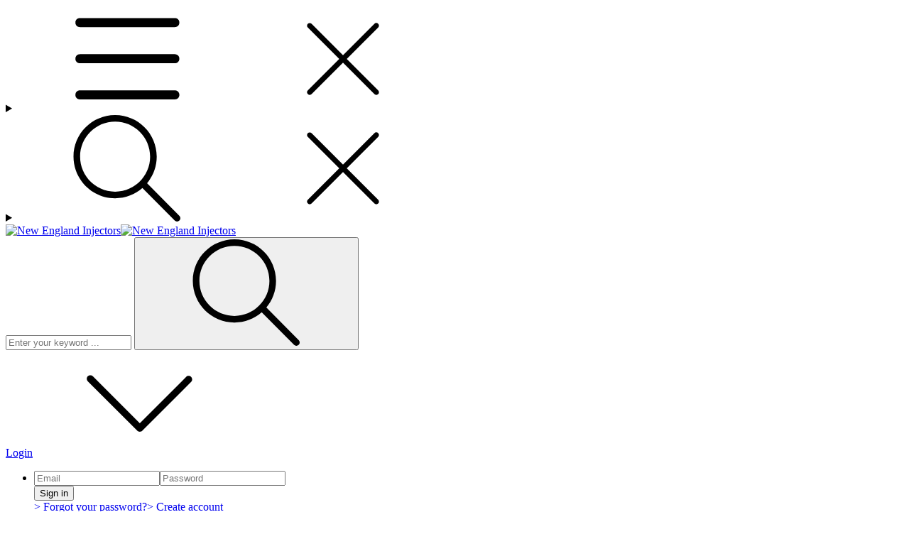

--- FILE ---
content_type: text/html; charset=utf-8
request_url: https://newenglandinjectors.com/products/dsm-eclipse-talon-fuel-injector-o-rings-rebuild-repair-kit-450cc-blue-black-top
body_size: 54645
content:
<!doctype html>
<html class="no-js" lang="en">
  <head>
	<!-- Added by AVADA SEO Suite -->
	
	<!-- /Added by AVADA SEO Suite -->
    <meta charset="utf-8">
    <meta http-equiv="X-UA-Compatible" content="IE=edge">
    <meta name="viewport" content="width=device-width,initial-scale=1,maximum-scale=1, user-scalable=0">
    <meta name="theme-color" content="">
    
      <link rel="canonical" href="https://newenglandinjectors.com/products/dsm-eclipse-talon-fuel-injector-o-rings-rebuild-repair-kit-450cc-blue-black-top">
    
     <meta name="google-site-verification" content="YPF469xrNJx9HXmt7bcZY2f2e3cMhApWXVCXG1KR814" />
    <link rel="preconnect" href="https://cdn.shopify.com" crossorigin>

          <link
        rel="icon"
        type="image/png"
        href="https://cdn.shopify.com/s/files/1/0824/8262/6864/files/Favicon.png?crop=center&height=32&v=1751618907&width=32"
      />
      <link
        rel="shortcut icon"
        type="image/png"
        href="https://cdn.shopify.com/s/files/1/0824/8262/6864/files/Favicon.png?crop=center&height=32&v=1751618907&width=32"
      />

    <!-- Google Tag Manager -->
    <script>
      (function(w,d,s,l,i){w[l]=w[l]||[];w[l].push({'gtm.start':
      new Date().getTime(),event:'gtm.js'});var f=d.getElementsByTagName(s)[0],
      j=d.createElement(s),dl=l!='dataLayer'?'&l='+l:'';j.async=true;j.src=
      'https://www.googletagmanager.com/gtm.js?id='+i+dl;f.parentNode.insertBefore(j,f);
      })(window,document,'script','dataLayer','GTM-PK3RDXJC');
    </script>
    <!-- End Google Tag Manager --><link rel="preconnect" href="https://fonts.shopifycdn.com" crossorigin><title>DSM 450cc O‑Ring Kit | New England Injectors
</title>

    
      <meta name="description" content="Product Info: This is a Fuel Injector Service Kit For Nikki Fuel Injectors INP-009 INP-018 *Using these pintle caps on black top 450s will make them a single spray pattern   This kit includes the following 4 Pintle Caps 4 O-rings 4 Micro Filters 4 Lower Seals 4 Upper Seals     The NEI Difference:   Here at New England ">
    

    

    

<meta property="og:site_name" content="New England Injectors">
<meta property="og:url" content="https://newenglandinjectors.com/products/dsm-eclipse-talon-fuel-injector-o-rings-rebuild-repair-kit-450cc-blue-black-top">
<meta property="og:title" content="DSM 450cc O‑Ring Kit | New England Injectors">
<meta property="og:type" content="product">
<meta property="og:description" content="Product Info: This is a Fuel Injector Service Kit For Nikki Fuel Injectors INP-009 INP-018 *Using these pintle caps on black top 450s will make them a single spray pattern   This kit includes the following 4 Pintle Caps 4 O-rings 4 Micro Filters 4 Lower Seals 4 Upper Seals     The NEI Difference:   Here at New England "><meta property="og:image" content="http://newenglandinjectors.com/cdn/shop/files/122892600772_81c83f13-f2f3-467f-9328-eafd9ba5d03f.png?v=1761918306">
  <meta property="og:image:secure_url" content="https://newenglandinjectors.com/cdn/shop/files/122892600772_81c83f13-f2f3-467f-9328-eafd9ba5d03f.png?v=1761918306">
  <meta property="og:image:width" content="1000">
  <meta property="og:image:height" content="1000"><meta property="og:price:amount" content="25.00">
  <meta property="og:price:currency" content="USD"><meta name="twitter:card" content="summary_large_image">
<meta name="twitter:title" content="DSM 450cc O‑Ring Kit | New England Injectors">
<meta name="twitter:description" content="Product Info: This is a Fuel Injector Service Kit For Nikki Fuel Injectors INP-009 INP-018 *Using these pintle caps on black top 450s will make them a single spray pattern   This kit includes the following 4 Pintle Caps 4 O-rings 4 Micro Filters 4 Lower Seals 4 Upper Seals     The NEI Difference:   Here at New England ">


    <script src="//newenglandinjectors.com/cdn/shop/t/6/assets/jquery.min.js?v=8324501383853434791696672495" defer="defer"></script>
    <script src="//newenglandinjectors.com/cdn/shop/t/6/assets/swiper.min.js?v=19857067470180794341696672497" defer="defer"></script>
    <script src="//newenglandinjectors.com/cdn/shop/t/6/assets/pure-dom.js?v=23975230080074133811696672496" defer="defer"></script>
    <script src="//newenglandinjectors.com/cdn/shop/t/6/assets/vendor.js?v=183839590655765371281696672498" defer="defer"></script>
    <script src="//newenglandinjectors.com/cdn/shop/t/6/assets/lazysizes.min.js?v=84414966064882348651696672495" defer="defer"></script><script src="//newenglandinjectors.com/cdn/shop/t/6/assets/sticky-sidebar.min.js?v=123405615214350053311696672497" defer="defer"></script><script src="//newenglandinjectors.com/cdn/shop/t/6/assets/global.js?v=104455411406323977961696672495" defer="defer"></script>
    <script src="//newenglandinjectors.com/cdn/shop/t/6/assets/slideshow.js?v=91817796353213893361696672497" defer="defer"></script>

    <script></script>

    <script>window.performance && window.performance.mark && window.performance.mark('shopify.content_for_header.start');</script><meta name="google-site-verification" content="pNdf059N0HI8HYG2VK-r8gpwHO6DZoVs4jihszZWQ8c">
<meta id="shopify-digital-wallet" name="shopify-digital-wallet" content="/82482626864/digital_wallets/dialog">
<meta name="shopify-checkout-api-token" content="d462ccdfe0d9132a3171bee43f00b588">
<meta id="in-context-paypal-metadata" data-shop-id="82482626864" data-venmo-supported="false" data-environment="production" data-locale="en_US" data-paypal-v4="true" data-currency="USD">
<link rel="alternate" type="application/json+oembed" href="https://newenglandinjectors.com/products/dsm-eclipse-talon-fuel-injector-o-rings-rebuild-repair-kit-450cc-blue-black-top.oembed">
<script async="async" src="/checkouts/internal/preloads.js?locale=en-US"></script>
<link rel="preconnect" href="https://shop.app" crossorigin="anonymous">
<script async="async" src="https://shop.app/checkouts/internal/preloads.js?locale=en-US&shop_id=82482626864" crossorigin="anonymous"></script>
<script id="apple-pay-shop-capabilities" type="application/json">{"shopId":82482626864,"countryCode":"US","currencyCode":"USD","merchantCapabilities":["supports3DS"],"merchantId":"gid:\/\/shopify\/Shop\/82482626864","merchantName":"New England Injectors","requiredBillingContactFields":["postalAddress","email"],"requiredShippingContactFields":["postalAddress","email"],"shippingType":"shipping","supportedNetworks":["visa","masterCard","amex","discover","elo","jcb"],"total":{"type":"pending","label":"New England Injectors","amount":"1.00"},"shopifyPaymentsEnabled":true,"supportsSubscriptions":true}</script>
<script id="shopify-features" type="application/json">{"accessToken":"d462ccdfe0d9132a3171bee43f00b588","betas":["rich-media-storefront-analytics"],"domain":"newenglandinjectors.com","predictiveSearch":true,"shopId":82482626864,"locale":"en"}</script>
<script>var Shopify = Shopify || {};
Shopify.shop = "new-england-injectors.myshopify.com";
Shopify.locale = "en";
Shopify.currency = {"active":"USD","rate":"1.0"};
Shopify.country = "US";
Shopify.theme = {"name":"Theme export  busdeals-today-com-kala-allinone-...","id":161827553584,"schema_name":"Kala Allinone","schema_version":"7.0.21","theme_store_id":null,"role":"main"};
Shopify.theme.handle = "null";
Shopify.theme.style = {"id":null,"handle":null};
Shopify.cdnHost = "newenglandinjectors.com/cdn";
Shopify.routes = Shopify.routes || {};
Shopify.routes.root = "/";</script>
<script type="module">!function(o){(o.Shopify=o.Shopify||{}).modules=!0}(window);</script>
<script>!function(o){function n(){var o=[];function n(){o.push(Array.prototype.slice.apply(arguments))}return n.q=o,n}var t=o.Shopify=o.Shopify||{};t.loadFeatures=n(),t.autoloadFeatures=n()}(window);</script>
<script>
  window.ShopifyPay = window.ShopifyPay || {};
  window.ShopifyPay.apiHost = "shop.app\/pay";
  window.ShopifyPay.redirectState = null;
</script>
<script id="shop-js-analytics" type="application/json">{"pageType":"product"}</script>
<script defer="defer" async type="module" src="//newenglandinjectors.com/cdn/shopifycloud/shop-js/modules/v2/client.init-shop-cart-sync_C5BV16lS.en.esm.js"></script>
<script defer="defer" async type="module" src="//newenglandinjectors.com/cdn/shopifycloud/shop-js/modules/v2/chunk.common_CygWptCX.esm.js"></script>
<script type="module">
  await import("//newenglandinjectors.com/cdn/shopifycloud/shop-js/modules/v2/client.init-shop-cart-sync_C5BV16lS.en.esm.js");
await import("//newenglandinjectors.com/cdn/shopifycloud/shop-js/modules/v2/chunk.common_CygWptCX.esm.js");

  window.Shopify.SignInWithShop?.initShopCartSync?.({"fedCMEnabled":true,"windoidEnabled":true});

</script>
<script defer="defer" async type="module" src="//newenglandinjectors.com/cdn/shopifycloud/shop-js/modules/v2/client.payment-terms_CZxnsJam.en.esm.js"></script>
<script defer="defer" async type="module" src="//newenglandinjectors.com/cdn/shopifycloud/shop-js/modules/v2/chunk.common_CygWptCX.esm.js"></script>
<script defer="defer" async type="module" src="//newenglandinjectors.com/cdn/shopifycloud/shop-js/modules/v2/chunk.modal_D71HUcav.esm.js"></script>
<script type="module">
  await import("//newenglandinjectors.com/cdn/shopifycloud/shop-js/modules/v2/client.payment-terms_CZxnsJam.en.esm.js");
await import("//newenglandinjectors.com/cdn/shopifycloud/shop-js/modules/v2/chunk.common_CygWptCX.esm.js");
await import("//newenglandinjectors.com/cdn/shopifycloud/shop-js/modules/v2/chunk.modal_D71HUcav.esm.js");

  
</script>
<script>
  window.Shopify = window.Shopify || {};
  if (!window.Shopify.featureAssets) window.Shopify.featureAssets = {};
  window.Shopify.featureAssets['shop-js'] = {"shop-cart-sync":["modules/v2/client.shop-cart-sync_ZFArdW7E.en.esm.js","modules/v2/chunk.common_CygWptCX.esm.js"],"init-fed-cm":["modules/v2/client.init-fed-cm_CmiC4vf6.en.esm.js","modules/v2/chunk.common_CygWptCX.esm.js"],"shop-button":["modules/v2/client.shop-button_tlx5R9nI.en.esm.js","modules/v2/chunk.common_CygWptCX.esm.js"],"shop-cash-offers":["modules/v2/client.shop-cash-offers_DOA2yAJr.en.esm.js","modules/v2/chunk.common_CygWptCX.esm.js","modules/v2/chunk.modal_D71HUcav.esm.js"],"init-windoid":["modules/v2/client.init-windoid_sURxWdc1.en.esm.js","modules/v2/chunk.common_CygWptCX.esm.js"],"shop-toast-manager":["modules/v2/client.shop-toast-manager_ClPi3nE9.en.esm.js","modules/v2/chunk.common_CygWptCX.esm.js"],"init-shop-email-lookup-coordinator":["modules/v2/client.init-shop-email-lookup-coordinator_B8hsDcYM.en.esm.js","modules/v2/chunk.common_CygWptCX.esm.js"],"init-shop-cart-sync":["modules/v2/client.init-shop-cart-sync_C5BV16lS.en.esm.js","modules/v2/chunk.common_CygWptCX.esm.js"],"avatar":["modules/v2/client.avatar_BTnouDA3.en.esm.js"],"pay-button":["modules/v2/client.pay-button_FdsNuTd3.en.esm.js","modules/v2/chunk.common_CygWptCX.esm.js"],"init-customer-accounts":["modules/v2/client.init-customer-accounts_DxDtT_ad.en.esm.js","modules/v2/client.shop-login-button_C5VAVYt1.en.esm.js","modules/v2/chunk.common_CygWptCX.esm.js","modules/v2/chunk.modal_D71HUcav.esm.js"],"init-shop-for-new-customer-accounts":["modules/v2/client.init-shop-for-new-customer-accounts_ChsxoAhi.en.esm.js","modules/v2/client.shop-login-button_C5VAVYt1.en.esm.js","modules/v2/chunk.common_CygWptCX.esm.js","modules/v2/chunk.modal_D71HUcav.esm.js"],"shop-login-button":["modules/v2/client.shop-login-button_C5VAVYt1.en.esm.js","modules/v2/chunk.common_CygWptCX.esm.js","modules/v2/chunk.modal_D71HUcav.esm.js"],"init-customer-accounts-sign-up":["modules/v2/client.init-customer-accounts-sign-up_CPSyQ0Tj.en.esm.js","modules/v2/client.shop-login-button_C5VAVYt1.en.esm.js","modules/v2/chunk.common_CygWptCX.esm.js","modules/v2/chunk.modal_D71HUcav.esm.js"],"shop-follow-button":["modules/v2/client.shop-follow-button_Cva4Ekp9.en.esm.js","modules/v2/chunk.common_CygWptCX.esm.js","modules/v2/chunk.modal_D71HUcav.esm.js"],"checkout-modal":["modules/v2/client.checkout-modal_BPM8l0SH.en.esm.js","modules/v2/chunk.common_CygWptCX.esm.js","modules/v2/chunk.modal_D71HUcav.esm.js"],"lead-capture":["modules/v2/client.lead-capture_Bi8yE_yS.en.esm.js","modules/v2/chunk.common_CygWptCX.esm.js","modules/v2/chunk.modal_D71HUcav.esm.js"],"shop-login":["modules/v2/client.shop-login_D6lNrXab.en.esm.js","modules/v2/chunk.common_CygWptCX.esm.js","modules/v2/chunk.modal_D71HUcav.esm.js"],"payment-terms":["modules/v2/client.payment-terms_CZxnsJam.en.esm.js","modules/v2/chunk.common_CygWptCX.esm.js","modules/v2/chunk.modal_D71HUcav.esm.js"]};
</script>
<script>(function() {
  var isLoaded = false;
  function asyncLoad() {
    if (isLoaded) return;
    isLoaded = true;
    var urls = ["https:\/\/trackifyx.redretarget.com\/pull\/lazy.js?shop=new-england-injectors.myshopify.com"];
    for (var i = 0; i < urls.length; i++) {
      var s = document.createElement('script');
      s.type = 'text/javascript';
      s.async = true;
      s.src = urls[i];
      var x = document.getElementsByTagName('script')[0];
      x.parentNode.insertBefore(s, x);
    }
  };
  if(window.attachEvent) {
    window.attachEvent('onload', asyncLoad);
  } else {
    window.addEventListener('load', asyncLoad, false);
  }
})();</script>
<script id="__st">var __st={"a":82482626864,"offset":-18000,"reqid":"f4f914ca-7b75-4f4d-a4fa-2421b177641c-1768742364","pageurl":"newenglandinjectors.com\/products\/dsm-eclipse-talon-fuel-injector-o-rings-rebuild-repair-kit-450cc-blue-black-top","u":"f6783fafb859","p":"product","rtyp":"product","rid":8808090960176};</script>
<script>window.ShopifyPaypalV4VisibilityTracking = true;</script>
<script id="captcha-bootstrap">!function(){'use strict';const t='contact',e='account',n='new_comment',o=[[t,t],['blogs',n],['comments',n],[t,'customer']],c=[[e,'customer_login'],[e,'guest_login'],[e,'recover_customer_password'],[e,'create_customer']],r=t=>t.map((([t,e])=>`form[action*='/${t}']:not([data-nocaptcha='true']) input[name='form_type'][value='${e}']`)).join(','),a=t=>()=>t?[...document.querySelectorAll(t)].map((t=>t.form)):[];function s(){const t=[...o],e=r(t);return a(e)}const i='password',u='form_key',d=['recaptcha-v3-token','g-recaptcha-response','h-captcha-response',i],f=()=>{try{return window.sessionStorage}catch{return}},m='__shopify_v',_=t=>t.elements[u];function p(t,e,n=!1){try{const o=window.sessionStorage,c=JSON.parse(o.getItem(e)),{data:r}=function(t){const{data:e,action:n}=t;return t[m]||n?{data:e,action:n}:{data:t,action:n}}(c);for(const[e,n]of Object.entries(r))t.elements[e]&&(t.elements[e].value=n);n&&o.removeItem(e)}catch(o){console.error('form repopulation failed',{error:o})}}const l='form_type',E='cptcha';function T(t){t.dataset[E]=!0}const w=window,h=w.document,L='Shopify',v='ce_forms',y='captcha';let A=!1;((t,e)=>{const n=(g='f06e6c50-85a8-45c8-87d0-21a2b65856fe',I='https://cdn.shopify.com/shopifycloud/storefront-forms-hcaptcha/ce_storefront_forms_captcha_hcaptcha.v1.5.2.iife.js',D={infoText:'Protected by hCaptcha',privacyText:'Privacy',termsText:'Terms'},(t,e,n)=>{const o=w[L][v],c=o.bindForm;if(c)return c(t,g,e,D).then(n);var r;o.q.push([[t,g,e,D],n]),r=I,A||(h.body.append(Object.assign(h.createElement('script'),{id:'captcha-provider',async:!0,src:r})),A=!0)});var g,I,D;w[L]=w[L]||{},w[L][v]=w[L][v]||{},w[L][v].q=[],w[L][y]=w[L][y]||{},w[L][y].protect=function(t,e){n(t,void 0,e),T(t)},Object.freeze(w[L][y]),function(t,e,n,w,h,L){const[v,y,A,g]=function(t,e,n){const i=e?o:[],u=t?c:[],d=[...i,...u],f=r(d),m=r(i),_=r(d.filter((([t,e])=>n.includes(e))));return[a(f),a(m),a(_),s()]}(w,h,L),I=t=>{const e=t.target;return e instanceof HTMLFormElement?e:e&&e.form},D=t=>v().includes(t);t.addEventListener('submit',(t=>{const e=I(t);if(!e)return;const n=D(e)&&!e.dataset.hcaptchaBound&&!e.dataset.recaptchaBound,o=_(e),c=g().includes(e)&&(!o||!o.value);(n||c)&&t.preventDefault(),c&&!n&&(function(t){try{if(!f())return;!function(t){const e=f();if(!e)return;const n=_(t);if(!n)return;const o=n.value;o&&e.removeItem(o)}(t);const e=Array.from(Array(32),(()=>Math.random().toString(36)[2])).join('');!function(t,e){_(t)||t.append(Object.assign(document.createElement('input'),{type:'hidden',name:u})),t.elements[u].value=e}(t,e),function(t,e){const n=f();if(!n)return;const o=[...t.querySelectorAll(`input[type='${i}']`)].map((({name:t})=>t)),c=[...d,...o],r={};for(const[a,s]of new FormData(t).entries())c.includes(a)||(r[a]=s);n.setItem(e,JSON.stringify({[m]:1,action:t.action,data:r}))}(t,e)}catch(e){console.error('failed to persist form',e)}}(e),e.submit())}));const S=(t,e)=>{t&&!t.dataset[E]&&(n(t,e.some((e=>e===t))),T(t))};for(const o of['focusin','change'])t.addEventListener(o,(t=>{const e=I(t);D(e)&&S(e,y())}));const B=e.get('form_key'),M=e.get(l),P=B&&M;t.addEventListener('DOMContentLoaded',(()=>{const t=y();if(P)for(const e of t)e.elements[l].value===M&&p(e,B);[...new Set([...A(),...v().filter((t=>'true'===t.dataset.shopifyCaptcha))])].forEach((e=>S(e,t)))}))}(h,new URLSearchParams(w.location.search),n,t,e,['guest_login'])})(!0,!0)}();</script>
<script integrity="sha256-4kQ18oKyAcykRKYeNunJcIwy7WH5gtpwJnB7kiuLZ1E=" data-source-attribution="shopify.loadfeatures" defer="defer" src="//newenglandinjectors.com/cdn/shopifycloud/storefront/assets/storefront/load_feature-a0a9edcb.js" crossorigin="anonymous"></script>
<script crossorigin="anonymous" defer="defer" src="//newenglandinjectors.com/cdn/shopifycloud/storefront/assets/shopify_pay/storefront-65b4c6d7.js?v=20250812"></script>
<script data-source-attribution="shopify.dynamic_checkout.dynamic.init">var Shopify=Shopify||{};Shopify.PaymentButton=Shopify.PaymentButton||{isStorefrontPortableWallets:!0,init:function(){window.Shopify.PaymentButton.init=function(){};var t=document.createElement("script");t.src="https://newenglandinjectors.com/cdn/shopifycloud/portable-wallets/latest/portable-wallets.en.js",t.type="module",document.head.appendChild(t)}};
</script>
<script data-source-attribution="shopify.dynamic_checkout.buyer_consent">
  function portableWalletsHideBuyerConsent(e){var t=document.getElementById("shopify-buyer-consent"),n=document.getElementById("shopify-subscription-policy-button");t&&n&&(t.classList.add("hidden"),t.setAttribute("aria-hidden","true"),n.removeEventListener("click",e))}function portableWalletsShowBuyerConsent(e){var t=document.getElementById("shopify-buyer-consent"),n=document.getElementById("shopify-subscription-policy-button");t&&n&&(t.classList.remove("hidden"),t.removeAttribute("aria-hidden"),n.addEventListener("click",e))}window.Shopify?.PaymentButton&&(window.Shopify.PaymentButton.hideBuyerConsent=portableWalletsHideBuyerConsent,window.Shopify.PaymentButton.showBuyerConsent=portableWalletsShowBuyerConsent);
</script>
<script>
  function portableWalletsCleanup(e){e&&e.src&&console.error("Failed to load portable wallets script "+e.src);var t=document.querySelectorAll("shopify-accelerated-checkout .shopify-payment-button__skeleton, shopify-accelerated-checkout-cart .wallet-cart-button__skeleton"),e=document.getElementById("shopify-buyer-consent");for(let e=0;e<t.length;e++)t[e].remove();e&&e.remove()}function portableWalletsNotLoadedAsModule(e){e instanceof ErrorEvent&&"string"==typeof e.message&&e.message.includes("import.meta")&&"string"==typeof e.filename&&e.filename.includes("portable-wallets")&&(window.removeEventListener("error",portableWalletsNotLoadedAsModule),window.Shopify.PaymentButton.failedToLoad=e,"loading"===document.readyState?document.addEventListener("DOMContentLoaded",window.Shopify.PaymentButton.init):window.Shopify.PaymentButton.init())}window.addEventListener("error",portableWalletsNotLoadedAsModule);
</script>

<script type="module" src="https://newenglandinjectors.com/cdn/shopifycloud/portable-wallets/latest/portable-wallets.en.js" onError="portableWalletsCleanup(this)" crossorigin="anonymous"></script>
<script nomodule>
  document.addEventListener("DOMContentLoaded", portableWalletsCleanup);
</script>

<link id="shopify-accelerated-checkout-styles" rel="stylesheet" media="screen" href="https://newenglandinjectors.com/cdn/shopifycloud/portable-wallets/latest/accelerated-checkout-backwards-compat.css" crossorigin="anonymous">
<style id="shopify-accelerated-checkout-cart">
        #shopify-buyer-consent {
  margin-top: 1em;
  display: inline-block;
  width: 100%;
}

#shopify-buyer-consent.hidden {
  display: none;
}

#shopify-subscription-policy-button {
  background: none;
  border: none;
  padding: 0;
  text-decoration: underline;
  font-size: inherit;
  cursor: pointer;
}

#shopify-subscription-policy-button::before {
  box-shadow: none;
}

      </style>

<script>window.performance && window.performance.mark && window.performance.mark('shopify.content_for_header.end');</script>
    
      <link rel="preconnect" href="https://fonts.googleapis.com">
<link rel="preconnect" href="https://fonts.gstatic.com" crossorigin>
<link href="https://fonts.googleapis.com/css2?family=Poppins:ital,wght@0,100;0,200;0,300;0,400;0,500;0,600;0,700;0,800;0,900;1,100;1,200;1,300;1,400;1,500;1,600;1,700;1,800;1,900&display=swap" rel="stylesheet">

<link href="https://fonts.googleapis.com/css2?family=Oswald:wght@200;300;400&display=swap" rel="stylesheet">
    

    <style data-shopify>
  :root {--color_linklist2_bg: #f0f0f1;--font_body: 'Poppins', sans-serif;
	--font_heading: 'Poppins', sans-serif;--color_body: #828282;
	--color_primary: #db232f;	
	--color_heading: #1e1e1e;	
	--color_line: #e6e6e6;	
	--color_content_bg: #ffffff;
	--color_content_bg_index: #fff;
	--color_body_index: #828282;
	--color_heading_index: #1e1e1e;	
	--color_line_index: #e6e6e6;	
	--collection_toolbar_bg: #f3f3f4;--color_dropdown_text: #1e1e1e;
	--color_dropdown_price: #df1e31;
	--color_dropdown_text_hover: #db232f;
	--color_dropdown_heading: #1E1E1E;
	--color_dropdown_border: #E6E6E6;
	--color_dropdown_bg: #fff;
	--color_boxshadow: #e6e6e6;--color_header_text: #060606;
	--color_header_text_hover: #db232f;
	--color_header_border: #e7e7e8;	
	--color_header_bg: #ffffff;		
	--color_header_boxshadow: #ededed;
	--color_topheader_text: #060606;	
	--color_topheader_border: #e7e7e8;	
	--color_topheader_bg: #f0f0f0;
    --top-header-search-bg: #e0e0e0;
    --top-header-search-border: #e0e0e0;  
    --top-header-search-text: #0a0a0a; 
	--announcement-bar-text: #fff; 
	--announcement-bar-bg: #000;--color_navigation_bg: #ffffff;
	--color_navigation_text: #060606;	
	--color_navigation_text_hover: #db232f;
	--color_navigation_border: #f87733;--color_product_title_text_index : #1e1e1e;	
    --color_product_text_index : #828282;
    --color_product_hover_index: #db232f;	
    --color_product_line_index: #E6E6E6;	
	--color_product_bg_index: #ffffff;
	--color_price_text_index : #df1e31;
	--color_price_compare_text_index : #828282;--color_product_title_text : #1e1e1e;	
    --color_product_text : #828282;
    --color_product_hover: #db232f;	
    --color_product_line: #e6e6e6;	
	--color_product_bg: #ffffff;
	--color_price_text : #ea1313;
	--color_price_compare_text : #828282;	
	--color_rating_text: #ff9c00;
	--color_price_text_detail: #df1e31;
	--color_price_compare_text_detail: #696969;--color_btn_text: #ffffff;
	--color_btn_border: #db232f;
	--color_btn_bg: #db232f;--color_btn_text1: #333333;
	--color_btn_border1: #cfcfcf;
	--color_btn_bg1: #ffffff;--color_btn_text_index: #333;
    --color_btn_border_index: #CFCFCF;
    --color_btn_bg_index: #fff;--color_footer_title_text : #333333;
	--color_footer_text : #333333;	
	--color_footer_text_hover : #db232f;	
	--color_footer_border : #dddddd;
	--color_footer_bg : #ffffff;	
	--color_copyright_border : #f5f5f5;
	--color_copyright_text : #333333;			
	--color_copyright_text_hover : #db232f;			
	--color_copyright_bg : #f5f5f5;--radius_value : 4px;
	--title_icon_left : url(//newenglandinjectors.com/cdn/shopifycloud/storefront/assets/no-image-160-46f2d4a0_150x.gif);
    --title_icon_right : url(//newenglandinjectors.com/cdn/shopifycloud/storefront/assets/no-image-160-46f2d4a0_150x.gif);}	  
</style>

    <link rel="stylesheet" href="//newenglandinjectors.com/cdn/shop/t/6/assets/swiper-bundle.css?v=157259476856304533321696672497" media="print" onload="this.media='all'">
    <link href="//newenglandinjectors.com/cdn/shop/t/6/assets/vendor.css?v=127072170739574347941696672497" rel="stylesheet" type="text/css" media="all" />
    <link href="//newenglandinjectors.com/cdn/shop/t/6/assets/home-section.css?v=152144849537930668801696672495" rel="stylesheet" type="text/css" media="all" />

    <link href="//newenglandinjectors.com/cdn/shop/t/6/assets/component-product-grid.css?v=45569926498449908101696672494" rel="stylesheet" type="text/css" media="all" />
    <link href="//newenglandinjectors.com/cdn/shop/t/6/assets/component-slider.css?v=4210815656865590171696672494" rel="stylesheet" type="text/css" media="all" />
    <link rel="stylesheet" href="//newenglandinjectors.com/cdn/shop/t/6/assets/component-modal.css?v=160982313228655420021696672494" media="print" onload="this.media='all'"><link href="//newenglandinjectors.com/cdn/shop/t/6/assets/custom.css?v=74835155130228188711704139626" rel="stylesheet" type="text/css" media="all" />

    <link href="//newenglandinjectors.com/cdn/shop/t/6/assets/global-container.css?v=28624483544497200381767329191" rel="stylesheet" type="text/css" media="all" />

    <script>
      document.documentElement.className = document.documentElement.className.replace('no-js', 'js');
    </script>

    
  <meta name="robots" content="index, follow">
 

    

<script type="application/ld+json">
{
  "@context": "https://schema.org",
  "@type": "Organization",
  "name": "New England Injectors",
  "logo": "https://newenglandinjectors.com/cdn/shop/files/New-england-injector-new-4_470x.png", 
  "url": "https://newenglandinjectors.com/",
  "contactPoint": {
      "@type": "ContactPoint",
      "contactType": "customer support",
      "email": "neinjectors@yahoo.com",
      "url": "https://newenglandinjectors.com/"
    },
  "sameAs": [
    "https://www.facebook.com/neinjectors/",
    "https://www.instagram.com/newenglandinjectors/"
  ]
}
</script>

<script type="application/ld+json">
    {
      "@context": "http://schema.org",
      "@type": "WebSite",
      "name": "New England Injectors",
      "potentialAction": {
        "@type": "SearchAction",
        "target": "https://newenglandinjectors.com/search?q={search_term_string}",
        "query-input": "required name=search_term_string"
      },
      "url": "https://newenglandinjectors.com/"
    }
  </script>





<!-- Product Schema -->
<script type="application/ld+json">
{
  "@context": "https://schema.org",
  "@type": "Product",
  "name": "DSM Eclipse Talon Fuel Injector O-Rings Rebuild Repair Kit 450cc Blue Black Top",
  "image": [
    
      "\/\/newenglandinjectors.com\/cdn\/shop\/files\/122892600772_81c83f13-f2f3-467f-9328-eafd9ba5d03f_1024x1024.png?v=1761918306"
    
  ],
  "description": "\nProduct Info:\nThis is a Fuel Injector Service Kit For Nikki Fuel Injectors INP-009 INP-018\n\n*Using these pintle caps on black top 450s will make them a single spray pattern\n \nThis kit includes the following\n\n\n4 Pintle Caps\n\n\n4 O-rings\n\n\n4 Micro Filters\n\n\n4 Lower Seals\n\n\n4 Upper Seals\n\n\n \n \nThe NEI Difference:\n \nHere at New England Injectors we pride ourselves in our top notch customer service. Our priority is to ensure that our customers are happy. We are here to answer your questions and assist you 7 days a week, our general response time is under 30 minutes. Please feel free to ask questions as needed and please check out our other listings. We strive for 5 star\/100% feedback so if you are not fully satisfied please contact us first.\n \nWe are not responsible for misuse or improper installation of rebuild kits. We recommend professional installation\n\n",
  "sku": "IF_DB87729A",
  
  "mpn": "",
  
  "brand": {
    "@type": "Brand",
    "name": "New England Injectors"
  },
  "offers": {
    "@type": "Offer",
    "url": "https:\/\/newenglandinjectors.com\/products\/dsm-eclipse-talon-fuel-injector-o-rings-rebuild-repair-kit-450cc-blue-black-top",
    "priceCurrency": "USD",
    "price": 25.0,
    "availability": "https://schema.org/InStock",
    "itemCondition": "https://schema.org/NewCondition"
  }
}
</script>







    <style>
      .reputon-ebay-reviews-widget {
    max-width: 1250px;
    margin: auto;
}
    </style>
  <!-- BEGIN app block: shopify://apps/avada-seo-suite/blocks/avada-seo/15507c6e-1aa3-45d3-b698-7e175e033440 --><script>
  window.AVADA_SEO_ENABLED = true;
</script><!-- BEGIN app snippet: avada-broken-link-manager --><!-- END app snippet --><!-- BEGIN app snippet: avada-seo-site --><!-- END app snippet --><!-- BEGIN app snippet: avada-robot-onpage --><!-- Avada SEO Robot Onpage -->












<!-- END app snippet --><!-- BEGIN app snippet: avada-frequently-asked-questions -->







<!-- END app snippet --><!-- BEGIN app snippet: avada-custom-css --> <!-- BEGIN Avada SEO custom CSS END -->


<!-- END Avada SEO custom CSS END -->
<!-- END app snippet --><!-- BEGIN app snippet: avada-loading --><style>
  @keyframes avada-rotate {
    0% { transform: rotate(0); }
    100% { transform: rotate(360deg); }
  }

  @keyframes avada-fade-out {
    0% { opacity: 1; visibility: visible; }
    100% { opacity: 0; visibility: hidden; }
  }

  .Avada-LoadingScreen {
    display: none;
    width: 100%;
    height: 100vh;
    top: 0;
    position: fixed;
    z-index: 9999;
    display: flex;
    align-items: center;
    justify-content: center;
  
    background-image: url();
    background-position: center;
    background-size: cover;
    background-repeat: no-repeat;
  
  }

  .Avada-LoadingScreen svg {
    animation: avada-rotate 1s linear infinite;
    width: px;
    height: px;
  }
</style>
<script>
  const themeId = Shopify.theme.id;
  const loadingSettingsValue = null;
  const loadingType = loadingSettingsValue?.loadingType;
  function renderLoading() {
    new MutationObserver((mutations, observer) => {
      if (document.body) {
        observer.disconnect();
        const loadingDiv = document.createElement('div');
        loadingDiv.className = 'Avada-LoadingScreen';
        if(loadingType === 'custom_logo' || loadingType === 'favicon_logo') {
          const srcLoadingImage = loadingSettingsValue?.customLogoThemeIds[themeId] || '';
          if(srcLoadingImage) {
            loadingDiv.innerHTML = `
            <img alt="Avada logo"  height="600px" loading="eager" fetchpriority="high"
              src="${srcLoadingImage}&width=600"
              width="600px" />
              `
          }
        }
        if(loadingType === 'circle') {
          loadingDiv.innerHTML = `
        <svg viewBox="0 0 40 40" fill="none" xmlns="http://www.w3.org/2000/svg">
          <path d="M20 3.75C11.0254 3.75 3.75 11.0254 3.75 20C3.75 21.0355 2.91053 21.875 1.875 21.875C0.839475 21.875 0 21.0355 0 20C0 8.9543 8.9543 0 20 0C31.0457 0 40 8.9543 40 20C40 31.0457 31.0457 40 20 40C18.9645 40 18.125 39.1605 18.125 38.125C18.125 37.0895 18.9645 36.25 20 36.25C28.9748 36.25 36.25 28.9748 36.25 20C36.25 11.0254 28.9748 3.75 20 3.75Z" fill=""/>
        </svg>
      `;
        }

        document.body.insertBefore(loadingDiv, document.body.firstChild || null);
        const e = '';
        const t = '';
        const o = 'first' === t;
        const a = sessionStorage.getItem('isShowLoadingAvada');
        const n = document.querySelector('.Avada-LoadingScreen');
        if (a && o) return (n.style.display = 'none');
        n.style.display = 'flex';
        const i = document.body;
        i.style.overflow = 'hidden';
        const l = () => {
          i.style.overflow = 'auto';
          n.style.animation = 'avada-fade-out 1s ease-out forwards';
          setTimeout(() => {
            n.style.display = 'none';
          }, 1000);
        };
        if ((o && !a && sessionStorage.setItem('isShowLoadingAvada', true), 'duration_auto' === e)) {
          window.onload = function() {
            l();
          };
          return;
        }
        setTimeout(() => {
          l();
        }, 1000 * e);
      }
    }).observe(document.documentElement, { childList: true, subtree: true });
  };
  function isNullish(value) {
    return value === null || value === undefined;
  }
  const themeIds = '';
  const themeIdsArray = themeIds ? themeIds.split(',') : [];

  if(!isNullish(themeIds) && themeIdsArray.includes(themeId.toString()) && loadingSettingsValue?.enabled) {
    renderLoading();
  }

  if(isNullish(loadingSettingsValue?.themeIds) && loadingSettingsValue?.enabled) {
    renderLoading();
  }
</script>
<!-- END app snippet --><!-- BEGIN app snippet: avada-seo-social-post --><!-- END app snippet -->
<!-- END app block --><!-- BEGIN app block: shopify://apps/ebay-reviews/blocks/product-rating-snippet-embed/6ae47d69-fff4-432b-a762-b178008c9165 -->


    
        
        
            <script type="application/ld+json">
            {
                "@context": "https://schema.org/",
                "@type": "Product",
                "@id": "/products/dsm-eclipse-talon-fuel-injector-o-rings-rebuild-repair-kit-450cc-blue-black-top#product",
                "name": "DSM Eclipse Talon Fuel Injector O-Rings Rebuild Repair Kit 450cc Blue Black Top",
                "aggregateRating": {
                    "@type": "AggregateRating",
                    "ratingValue": 5.0,
                    "ratingCount": 6
                } ,
                "review": [
                  
                  {
                    "@type": "Review",
                    "author": {
                      "@type": "Person",
                      "name": "0***0"
                    },
                    "datePublished": "More than a year ago",
                    "reviewBody": "Everything works good. No issues. Package was good. Shipped quickly",
                    "reviewRating": {
                      "@type": "Rating",
                      "ratingValue": 5
                    }
                  },
                  {
                    "@type": "Review",
                    "author": {
                      "@type": "Person",
                      "name": "m***r"
                    },
                    "datePublished": "More than a year ago",
                    "reviewBody": "Got the kit and reinstalled rebuilt injectors with no issues!",
                    "reviewRating": {
                      "@type": "Rating",
                      "ratingValue": 5
                    }
                  },
                  {
                    "@type": "Review",
                    "author": {
                      "@type": "Person",
                      "name": "_***n"
                    },
                    "datePublished": "More than a year ago",
                    "reviewBody": "fast shipping and great quality",
                    "reviewRating": {
                      "@type": "Rating",
                      "ratingValue": 5
                    }
                  }]
                
            }
        </script>
    

<!-- END app block --><!-- BEGIN app block: shopify://apps/trackify-x/blocks/app-embed/f3561b5a-1d26-4c4b-9d29-6bae914fb95d --><!-- Theme app RedRetarget App Hook start -->
<link rel="dns-prefetch" href="https://trackifyx.redretarget.com">

<!-- HOOK JS-->

  
  <meta name="tfx:tags" content="">
  <meta name="tfx:collections" content="Injector Rebuild Kits">







  
  <script id="tfx-cart">window.tfxCart = {"note":null,"attributes":{},"original_total_price":0,"total_price":0,"total_discount":0,"total_weight":0.0,"item_count":0,"items":[],"requires_shipping":false,"currency":"USD","items_subtotal_price":0,"cart_level_discount_applications":[],"checkout_charge_amount":0};</script>



  
  <script id="tfx-product">window.tfxProduct = {"id":8808090960176,"title":"DSM Eclipse Talon Fuel Injector O-Rings Rebuild Repair Kit 450cc Blue Black Top","handle":"dsm-eclipse-talon-fuel-injector-o-rings-rebuild-repair-kit-450cc-blue-black-top","description":"\u003cdiv\u003e\n\u003cp align=\"CENTER\" style=\"font-style: normal; widows: 2; orphans: 2;\"\u003e\u003cstrong\u003eProduct Info:\u003c\/strong\u003e\u003c\/p\u003e\n\u003cp align=\"CENTER\" style=\"text-align: center; font-style: normal; font-weight: normal; widows: 2; orphans: 2;\"\u003e\u003cspan style=\"font-family: Arial; font-size: large; text-align: start;\"\u003eThis is a Fuel Injector Service Kit For Nikki Fuel Injectors INP-009 INP-018\u003c\/span\u003e\u003c\/p\u003e\n\u003cdiv style=\"text-align: center; font-family: Arial; font-size: large;\"\u003e\u003cbr\u003e\u003c\/div\u003e\n\u003cdiv style=\"text-align: center; font-family: Arial; font-size: large;\"\u003e*Using these pintle caps on black top 450s will make them a single spray pattern\u003c\/div\u003e\n\u003cp align=\"CENTER\" style=\"font-style: normal; font-weight: normal; widows: 2; orphans: 2;\"\u003e \u003c\/p\u003e\n\u003cp align=\"CENTER\" style=\"font-style: normal; font-weight: normal; widows: 2; orphans: 2;\"\u003eThis kit includes the following\u003c\/p\u003e\n\u003cul\u003e\n\u003cli\u003e\n\u003cp align=\"CENTER\" style=\"font-style: normal; font-weight: normal; widows: 2; orphans: 2;\"\u003e\u003cspan style=\"font-size: large; font-family: Cambria, serif;\"\u003e4 Pintle Caps\u003c\/span\u003e\u003c\/p\u003e\n\u003c\/li\u003e\n\u003cli\u003e\n\u003cp align=\"CENTER\" style=\"font-style: normal; font-weight: normal; widows: 2; orphans: 2;\"\u003e4 O-rings\u003c\/p\u003e\n\u003c\/li\u003e\n\u003cli\u003e\n\u003cp align=\"CENTER\" style=\"font-style: normal; font-weight: normal; widows: 2; orphans: 2;\"\u003e4 Micro Filters\u003c\/p\u003e\n\u003c\/li\u003e\n\u003cli\u003e\n\u003cp align=\"CENTER\" style=\"font-style: normal; font-weight: normal; widows: 2; orphans: 2;\"\u003e4 Lower Seals\u003c\/p\u003e\n\u003c\/li\u003e\n\u003cli\u003e\n\u003cp align=\"CENTER\" style=\"font-style: normal; font-weight: normal; widows: 2; orphans: 2;\"\u003e4 Upper Seals\u003c\/p\u003e\n\u003c\/li\u003e\n\u003c\/ul\u003e\n\u003cp align=\"CENTER\" style=\"font-style: normal; font-weight: normal; widows: 2; orphans: 2;\"\u003e \u003c\/p\u003e\n\u003cp align=\"CENTER\" style=\"font-style: normal; font-weight: normal; widows: 2; orphans: 2;\"\u003e \u003c\/p\u003e\n\u003cp align=\"CENTER\" style=\"font-style: normal; widows: 2; orphans: 2;\"\u003e\u003cstrong\u003eThe NEI Difference:\u003c\/strong\u003e\u003c\/p\u003e\n\u003cp align=\"CENTER\" style=\"font-style: normal; font-weight: normal; widows: 2; orphans: 2;\"\u003e \u003c\/p\u003e\n\u003cp align=\"CENTER\" style=\"font-style: normal; font-weight: normal; widows: 2; orphans: 2;\"\u003eHere at New England Injectors we pride ourselves in our top notch customer service. Our priority is to ensure that our customers are happy. We are here to answer your questions and assist you 7 days a week, our general response time is under 30 minutes. Please feel free to ask questions as needed and please check out our other listings. We strive for 5 star\/100% feedback so if you are not fully satisfied please contact us first.\u003c\/p\u003e\n\u003cp lang=\"en\" align=\"CENTER\" style=\"font-style: normal; font-weight: normal; widows: 2; orphans: 2;\"\u003e \u003c\/p\u003e\n\u003cp lang=\"en\" align=\"CENTER\" style=\"font-style: normal; font-weight: normal; widows: 2; orphans: 2;\"\u003eWe are not responsible for misuse or improper installation of rebuild kits. We recommend professional installation\u003c\/p\u003e\n\u003cbr\u003e\n\u003c\/div\u003e","published_at":"2023-11-02T07:30:27-04:00","created_at":"2023-11-02T07:30:27-04:00","vendor":"New England Injectors","type":"Fuel Injector Rebuild Kit","tags":[],"price":2500,"price_min":2500,"price_max":2500,"available":true,"price_varies":false,"compare_at_price":null,"compare_at_price_min":0,"compare_at_price_max":0,"compare_at_price_varies":false,"variants":[{"id":47055974072624,"title":"Default Title","option1":"Default Title","option2":null,"option3":null,"sku":"IF_DB87729A","requires_shipping":true,"taxable":true,"featured_image":null,"available":true,"name":"DSM Eclipse Talon Fuel Injector O-Rings Rebuild Repair Kit 450cc Blue Black Top","public_title":null,"options":["Default Title"],"price":2500,"weight":0,"compare_at_price":null,"inventory_management":"shopify","barcode":"","requires_selling_plan":false,"selling_plan_allocations":[]}],"images":["\/\/newenglandinjectors.com\/cdn\/shop\/files\/122892600772_81c83f13-f2f3-467f-9328-eafd9ba5d03f.png?v=1761918306"],"featured_image":"\/\/newenglandinjectors.com\/cdn\/shop\/files\/122892600772_81c83f13-f2f3-467f-9328-eafd9ba5d03f.png?v=1761918306","options":["Title"],"media":[{"alt":null,"id":42289767842096,"position":1,"preview_image":{"aspect_ratio":1.0,"height":1000,"width":1000,"src":"\/\/newenglandinjectors.com\/cdn\/shop\/files\/122892600772_81c83f13-f2f3-467f-9328-eafd9ba5d03f.png?v=1761918306"},"aspect_ratio":1.0,"height":1000,"media_type":"image","src":"\/\/newenglandinjectors.com\/cdn\/shop\/files\/122892600772_81c83f13-f2f3-467f-9328-eafd9ba5d03f.png?v=1761918306","width":1000}],"requires_selling_plan":false,"selling_plan_groups":[],"content":"\u003cdiv\u003e\n\u003cp align=\"CENTER\" style=\"font-style: normal; widows: 2; orphans: 2;\"\u003e\u003cstrong\u003eProduct Info:\u003c\/strong\u003e\u003c\/p\u003e\n\u003cp align=\"CENTER\" style=\"text-align: center; font-style: normal; font-weight: normal; widows: 2; orphans: 2;\"\u003e\u003cspan style=\"font-family: Arial; font-size: large; text-align: start;\"\u003eThis is a Fuel Injector Service Kit For Nikki Fuel Injectors INP-009 INP-018\u003c\/span\u003e\u003c\/p\u003e\n\u003cdiv style=\"text-align: center; font-family: Arial; font-size: large;\"\u003e\u003cbr\u003e\u003c\/div\u003e\n\u003cdiv style=\"text-align: center; font-family: Arial; font-size: large;\"\u003e*Using these pintle caps on black top 450s will make them a single spray pattern\u003c\/div\u003e\n\u003cp align=\"CENTER\" style=\"font-style: normal; font-weight: normal; widows: 2; orphans: 2;\"\u003e \u003c\/p\u003e\n\u003cp align=\"CENTER\" style=\"font-style: normal; font-weight: normal; widows: 2; orphans: 2;\"\u003eThis kit includes the following\u003c\/p\u003e\n\u003cul\u003e\n\u003cli\u003e\n\u003cp align=\"CENTER\" style=\"font-style: normal; font-weight: normal; widows: 2; orphans: 2;\"\u003e\u003cspan style=\"font-size: large; font-family: Cambria, serif;\"\u003e4 Pintle Caps\u003c\/span\u003e\u003c\/p\u003e\n\u003c\/li\u003e\n\u003cli\u003e\n\u003cp align=\"CENTER\" style=\"font-style: normal; font-weight: normal; widows: 2; orphans: 2;\"\u003e4 O-rings\u003c\/p\u003e\n\u003c\/li\u003e\n\u003cli\u003e\n\u003cp align=\"CENTER\" style=\"font-style: normal; font-weight: normal; widows: 2; orphans: 2;\"\u003e4 Micro Filters\u003c\/p\u003e\n\u003c\/li\u003e\n\u003cli\u003e\n\u003cp align=\"CENTER\" style=\"font-style: normal; font-weight: normal; widows: 2; orphans: 2;\"\u003e4 Lower Seals\u003c\/p\u003e\n\u003c\/li\u003e\n\u003cli\u003e\n\u003cp align=\"CENTER\" style=\"font-style: normal; font-weight: normal; widows: 2; orphans: 2;\"\u003e4 Upper Seals\u003c\/p\u003e\n\u003c\/li\u003e\n\u003c\/ul\u003e\n\u003cp align=\"CENTER\" style=\"font-style: normal; font-weight: normal; widows: 2; orphans: 2;\"\u003e \u003c\/p\u003e\n\u003cp align=\"CENTER\" style=\"font-style: normal; font-weight: normal; widows: 2; orphans: 2;\"\u003e \u003c\/p\u003e\n\u003cp align=\"CENTER\" style=\"font-style: normal; widows: 2; orphans: 2;\"\u003e\u003cstrong\u003eThe NEI Difference:\u003c\/strong\u003e\u003c\/p\u003e\n\u003cp align=\"CENTER\" style=\"font-style: normal; font-weight: normal; widows: 2; orphans: 2;\"\u003e \u003c\/p\u003e\n\u003cp align=\"CENTER\" style=\"font-style: normal; font-weight: normal; widows: 2; orphans: 2;\"\u003eHere at New England Injectors we pride ourselves in our top notch customer service. Our priority is to ensure that our customers are happy. We are here to answer your questions and assist you 7 days a week, our general response time is under 30 minutes. Please feel free to ask questions as needed and please check out our other listings. We strive for 5 star\/100% feedback so if you are not fully satisfied please contact us first.\u003c\/p\u003e\n\u003cp lang=\"en\" align=\"CENTER\" style=\"font-style: normal; font-weight: normal; widows: 2; orphans: 2;\"\u003e \u003c\/p\u003e\n\u003cp lang=\"en\" align=\"CENTER\" style=\"font-style: normal; font-weight: normal; widows: 2; orphans: 2;\"\u003eWe are not responsible for misuse or improper installation of rebuild kits. We recommend professional installation\u003c\/p\u003e\n\u003cbr\u003e\n\u003c\/div\u003e"};</script>


<script type="text/javascript">
  /* ----- TFX Theme hook start ----- */
  (function (t, r, k, f, y, x) {
    if (t.tkfy != undefined) return true;
    t.tkfy = true;
    y = r.createElement(k); y.src = f; y.async = true;
    x = r.getElementsByTagName(k)[0]; x.parentNode.insertBefore(y, x);
  })(window, document, 'script', 'https://trackifyx.redretarget.com/pull/new-england-injectors.myshopify.com/hook.js');
  /* ----- TFX theme hook end ----- */
</script>


<!-- RedRetarget App Hook end -->


<!-- END app block --><!-- BEGIN app block: shopify://apps/klaviyo-email-marketing-sms/blocks/klaviyo-onsite-embed/2632fe16-c075-4321-a88b-50b567f42507 -->












  <script async src="https://static.klaviyo.com/onsite/js/SaZtNy/klaviyo.js?company_id=SaZtNy"></script>
  <script>!function(){if(!window.klaviyo){window._klOnsite=window._klOnsite||[];try{window.klaviyo=new Proxy({},{get:function(n,i){return"push"===i?function(){var n;(n=window._klOnsite).push.apply(n,arguments)}:function(){for(var n=arguments.length,o=new Array(n),w=0;w<n;w++)o[w]=arguments[w];var t="function"==typeof o[o.length-1]?o.pop():void 0,e=new Promise((function(n){window._klOnsite.push([i].concat(o,[function(i){t&&t(i),n(i)}]))}));return e}}})}catch(n){window.klaviyo=window.klaviyo||[],window.klaviyo.push=function(){var n;(n=window._klOnsite).push.apply(n,arguments)}}}}();</script>

  
    <script id="viewed_product">
      if (item == null) {
        var _learnq = _learnq || [];

        var MetafieldReviews = null
        var MetafieldYotpoRating = null
        var MetafieldYotpoCount = null
        var MetafieldLooxRating = null
        var MetafieldLooxCount = null
        var okendoProduct = null
        var okendoProductReviewCount = null
        var okendoProductReviewAverageValue = null
        try {
          // The following fields are used for Customer Hub recently viewed in order to add reviews.
          // This information is not part of __kla_viewed. Instead, it is part of __kla_viewed_reviewed_items
          MetafieldReviews = {"rating":{"scale_min":"1.0","scale_max":"5.0","value":"5.0"},"rating_count":6};
          MetafieldYotpoRating = null
          MetafieldYotpoCount = null
          MetafieldLooxRating = null
          MetafieldLooxCount = null

          okendoProduct = null
          // If the okendo metafield is not legacy, it will error, which then requires the new json formatted data
          if (okendoProduct && 'error' in okendoProduct) {
            okendoProduct = null
          }
          okendoProductReviewCount = okendoProduct ? okendoProduct.reviewCount : null
          okendoProductReviewAverageValue = okendoProduct ? okendoProduct.reviewAverageValue : null
        } catch (error) {
          console.error('Error in Klaviyo onsite reviews tracking:', error);
        }

        var item = {
          Name: "DSM Eclipse Talon Fuel Injector O-Rings Rebuild Repair Kit 450cc Blue Black Top",
          ProductID: 8808090960176,
          Categories: ["Injector Rebuild Kits"],
          ImageURL: "https://newenglandinjectors.com/cdn/shop/files/122892600772_81c83f13-f2f3-467f-9328-eafd9ba5d03f_grande.png?v=1761918306",
          URL: "https://newenglandinjectors.com/products/dsm-eclipse-talon-fuel-injector-o-rings-rebuild-repair-kit-450cc-blue-black-top",
          Brand: "New England Injectors",
          Price: "$25.00",
          Value: "25.00",
          CompareAtPrice: "$0.00"
        };
        _learnq.push(['track', 'Viewed Product', item]);
        _learnq.push(['trackViewedItem', {
          Title: item.Name,
          ItemId: item.ProductID,
          Categories: item.Categories,
          ImageUrl: item.ImageURL,
          Url: item.URL,
          Metadata: {
            Brand: item.Brand,
            Price: item.Price,
            Value: item.Value,
            CompareAtPrice: item.CompareAtPrice
          },
          metafields:{
            reviews: MetafieldReviews,
            yotpo:{
              rating: MetafieldYotpoRating,
              count: MetafieldYotpoCount,
            },
            loox:{
              rating: MetafieldLooxRating,
              count: MetafieldLooxCount,
            },
            okendo: {
              rating: okendoProductReviewAverageValue,
              count: okendoProductReviewCount,
            }
          }
        }]);
      }
    </script>
  




  <script>
    window.klaviyoReviewsProductDesignMode = false
  </script>







<!-- END app block --><script src="https://cdn.shopify.com/extensions/019b08e9-f9b3-7060-8ca2-aba94277d834/shopify-cli-43/assets/reputon-ebay-carousel-widget.js" type="text/javascript" defer="defer"></script>
<script src="https://cdn.shopify.com/extensions/019b08e9-f9b3-7060-8ca2-aba94277d834/shopify-cli-43/assets/reputon-ebay-stars-product-widget.js" type="text/javascript" defer="defer"></script>
<link href="https://monorail-edge.shopifysvc.com" rel="dns-prefetch">
<script>(function(){if ("sendBeacon" in navigator && "performance" in window) {try {var session_token_from_headers = performance.getEntriesByType('navigation')[0].serverTiming.find(x => x.name == '_s').description;} catch {var session_token_from_headers = undefined;}var session_cookie_matches = document.cookie.match(/_shopify_s=([^;]*)/);var session_token_from_cookie = session_cookie_matches && session_cookie_matches.length === 2 ? session_cookie_matches[1] : "";var session_token = session_token_from_headers || session_token_from_cookie || "";function handle_abandonment_event(e) {var entries = performance.getEntries().filter(function(entry) {return /monorail-edge.shopifysvc.com/.test(entry.name);});if (!window.abandonment_tracked && entries.length === 0) {window.abandonment_tracked = true;var currentMs = Date.now();var navigation_start = performance.timing.navigationStart;var payload = {shop_id: 82482626864,url: window.location.href,navigation_start,duration: currentMs - navigation_start,session_token,page_type: "product"};window.navigator.sendBeacon("https://monorail-edge.shopifysvc.com/v1/produce", JSON.stringify({schema_id: "online_store_buyer_site_abandonment/1.1",payload: payload,metadata: {event_created_at_ms: currentMs,event_sent_at_ms: currentMs}}));}}window.addEventListener('pagehide', handle_abandonment_event);}}());</script>
<script id="web-pixels-manager-setup">(function e(e,d,r,n,o){if(void 0===o&&(o={}),!Boolean(null===(a=null===(i=window.Shopify)||void 0===i?void 0:i.analytics)||void 0===a?void 0:a.replayQueue)){var i,a;window.Shopify=window.Shopify||{};var t=window.Shopify;t.analytics=t.analytics||{};var s=t.analytics;s.replayQueue=[],s.publish=function(e,d,r){return s.replayQueue.push([e,d,r]),!0};try{self.performance.mark("wpm:start")}catch(e){}var l=function(){var e={modern:/Edge?\/(1{2}[4-9]|1[2-9]\d|[2-9]\d{2}|\d{4,})\.\d+(\.\d+|)|Firefox\/(1{2}[4-9]|1[2-9]\d|[2-9]\d{2}|\d{4,})\.\d+(\.\d+|)|Chrom(ium|e)\/(9{2}|\d{3,})\.\d+(\.\d+|)|(Maci|X1{2}).+ Version\/(15\.\d+|(1[6-9]|[2-9]\d|\d{3,})\.\d+)([,.]\d+|)( \(\w+\)|)( Mobile\/\w+|) Safari\/|Chrome.+OPR\/(9{2}|\d{3,})\.\d+\.\d+|(CPU[ +]OS|iPhone[ +]OS|CPU[ +]iPhone|CPU IPhone OS|CPU iPad OS)[ +]+(15[._]\d+|(1[6-9]|[2-9]\d|\d{3,})[._]\d+)([._]\d+|)|Android:?[ /-](13[3-9]|1[4-9]\d|[2-9]\d{2}|\d{4,})(\.\d+|)(\.\d+|)|Android.+Firefox\/(13[5-9]|1[4-9]\d|[2-9]\d{2}|\d{4,})\.\d+(\.\d+|)|Android.+Chrom(ium|e)\/(13[3-9]|1[4-9]\d|[2-9]\d{2}|\d{4,})\.\d+(\.\d+|)|SamsungBrowser\/([2-9]\d|\d{3,})\.\d+/,legacy:/Edge?\/(1[6-9]|[2-9]\d|\d{3,})\.\d+(\.\d+|)|Firefox\/(5[4-9]|[6-9]\d|\d{3,})\.\d+(\.\d+|)|Chrom(ium|e)\/(5[1-9]|[6-9]\d|\d{3,})\.\d+(\.\d+|)([\d.]+$|.*Safari\/(?![\d.]+ Edge\/[\d.]+$))|(Maci|X1{2}).+ Version\/(10\.\d+|(1[1-9]|[2-9]\d|\d{3,})\.\d+)([,.]\d+|)( \(\w+\)|)( Mobile\/\w+|) Safari\/|Chrome.+OPR\/(3[89]|[4-9]\d|\d{3,})\.\d+\.\d+|(CPU[ +]OS|iPhone[ +]OS|CPU[ +]iPhone|CPU IPhone OS|CPU iPad OS)[ +]+(10[._]\d+|(1[1-9]|[2-9]\d|\d{3,})[._]\d+)([._]\d+|)|Android:?[ /-](13[3-9]|1[4-9]\d|[2-9]\d{2}|\d{4,})(\.\d+|)(\.\d+|)|Mobile Safari.+OPR\/([89]\d|\d{3,})\.\d+\.\d+|Android.+Firefox\/(13[5-9]|1[4-9]\d|[2-9]\d{2}|\d{4,})\.\d+(\.\d+|)|Android.+Chrom(ium|e)\/(13[3-9]|1[4-9]\d|[2-9]\d{2}|\d{4,})\.\d+(\.\d+|)|Android.+(UC? ?Browser|UCWEB|U3)[ /]?(15\.([5-9]|\d{2,})|(1[6-9]|[2-9]\d|\d{3,})\.\d+)\.\d+|SamsungBrowser\/(5\.\d+|([6-9]|\d{2,})\.\d+)|Android.+MQ{2}Browser\/(14(\.(9|\d{2,})|)|(1[5-9]|[2-9]\d|\d{3,})(\.\d+|))(\.\d+|)|K[Aa][Ii]OS\/(3\.\d+|([4-9]|\d{2,})\.\d+)(\.\d+|)/},d=e.modern,r=e.legacy,n=navigator.userAgent;return n.match(d)?"modern":n.match(r)?"legacy":"unknown"}(),u="modern"===l?"modern":"legacy",c=(null!=n?n:{modern:"",legacy:""})[u],f=function(e){return[e.baseUrl,"/wpm","/b",e.hashVersion,"modern"===e.buildTarget?"m":"l",".js"].join("")}({baseUrl:d,hashVersion:r,buildTarget:u}),m=function(e){var d=e.version,r=e.bundleTarget,n=e.surface,o=e.pageUrl,i=e.monorailEndpoint;return{emit:function(e){var a=e.status,t=e.errorMsg,s=(new Date).getTime(),l=JSON.stringify({metadata:{event_sent_at_ms:s},events:[{schema_id:"web_pixels_manager_load/3.1",payload:{version:d,bundle_target:r,page_url:o,status:a,surface:n,error_msg:t},metadata:{event_created_at_ms:s}}]});if(!i)return console&&console.warn&&console.warn("[Web Pixels Manager] No Monorail endpoint provided, skipping logging."),!1;try{return self.navigator.sendBeacon.bind(self.navigator)(i,l)}catch(e){}var u=new XMLHttpRequest;try{return u.open("POST",i,!0),u.setRequestHeader("Content-Type","text/plain"),u.send(l),!0}catch(e){return console&&console.warn&&console.warn("[Web Pixels Manager] Got an unhandled error while logging to Monorail."),!1}}}}({version:r,bundleTarget:l,surface:e.surface,pageUrl:self.location.href,monorailEndpoint:e.monorailEndpoint});try{o.browserTarget=l,function(e){var d=e.src,r=e.async,n=void 0===r||r,o=e.onload,i=e.onerror,a=e.sri,t=e.scriptDataAttributes,s=void 0===t?{}:t,l=document.createElement("script"),u=document.querySelector("head"),c=document.querySelector("body");if(l.async=n,l.src=d,a&&(l.integrity=a,l.crossOrigin="anonymous"),s)for(var f in s)if(Object.prototype.hasOwnProperty.call(s,f))try{l.dataset[f]=s[f]}catch(e){}if(o&&l.addEventListener("load",o),i&&l.addEventListener("error",i),u)u.appendChild(l);else{if(!c)throw new Error("Did not find a head or body element to append the script");c.appendChild(l)}}({src:f,async:!0,onload:function(){if(!function(){var e,d;return Boolean(null===(d=null===(e=window.Shopify)||void 0===e?void 0:e.analytics)||void 0===d?void 0:d.initialized)}()){var d=window.webPixelsManager.init(e)||void 0;if(d){var r=window.Shopify.analytics;r.replayQueue.forEach((function(e){var r=e[0],n=e[1],o=e[2];d.publishCustomEvent(r,n,o)})),r.replayQueue=[],r.publish=d.publishCustomEvent,r.visitor=d.visitor,r.initialized=!0}}},onerror:function(){return m.emit({status:"failed",errorMsg:"".concat(f," has failed to load")})},sri:function(e){var d=/^sha384-[A-Za-z0-9+/=]+$/;return"string"==typeof e&&d.test(e)}(c)?c:"",scriptDataAttributes:o}),m.emit({status:"loading"})}catch(e){m.emit({status:"failed",errorMsg:(null==e?void 0:e.message)||"Unknown error"})}}})({shopId: 82482626864,storefrontBaseUrl: "https://newenglandinjectors.com",extensionsBaseUrl: "https://extensions.shopifycdn.com/cdn/shopifycloud/web-pixels-manager",monorailEndpoint: "https://monorail-edge.shopifysvc.com/unstable/produce_batch",surface: "storefront-renderer",enabledBetaFlags: ["2dca8a86"],webPixelsConfigList: [{"id":"2110193968","configuration":"{\"accountID\":\"SaZtNy\",\"webPixelConfig\":\"eyJlbmFibGVBZGRlZFRvQ2FydEV2ZW50cyI6IHRydWV9\"}","eventPayloadVersion":"v1","runtimeContext":"STRICT","scriptVersion":"524f6c1ee37bacdca7657a665bdca589","type":"APP","apiClientId":123074,"privacyPurposes":["ANALYTICS","MARKETING"],"dataSharingAdjustments":{"protectedCustomerApprovalScopes":["read_customer_address","read_customer_email","read_customer_name","read_customer_personal_data","read_customer_phone"]}},{"id":"1959067952","configuration":"{\"accountID\":\"new-england-injectors.myshopify.com__tfxID__52223\",\"storefrontToken\":\"e1d9cf9ce3660220e63f48f89852fe77\"}","eventPayloadVersion":"v1","runtimeContext":"STRICT","scriptVersion":"13bc4896df2d543dd7ef49b3cb41c236","type":"APP","apiClientId":838114,"privacyPurposes":["ANALYTICS","MARKETING","SALE_OF_DATA"],"dataSharingAdjustments":{"protectedCustomerApprovalScopes":["read_customer_address","read_customer_email","read_customer_name","read_customer_personal_data","read_customer_phone"]}},{"id":"1470693680","configuration":"{\"pixel_id\":\"1412401726712457\",\"pixel_type\":\"facebook_pixel\"}","eventPayloadVersion":"v1","runtimeContext":"OPEN","scriptVersion":"ca16bc87fe92b6042fbaa3acc2fbdaa6","type":"APP","apiClientId":2329312,"privacyPurposes":["ANALYTICS","MARKETING","SALE_OF_DATA"],"dataSharingAdjustments":{"protectedCustomerApprovalScopes":["read_customer_address","read_customer_email","read_customer_name","read_customer_personal_data","read_customer_phone"]}},{"id":"1368654128","configuration":"{\"webPixelName\":\"Judge.me\"}","eventPayloadVersion":"v1","runtimeContext":"STRICT","scriptVersion":"34ad157958823915625854214640f0bf","type":"APP","apiClientId":683015,"privacyPurposes":["ANALYTICS"],"dataSharingAdjustments":{"protectedCustomerApprovalScopes":["read_customer_email","read_customer_name","read_customer_personal_data","read_customer_phone"]}},{"id":"844726576","configuration":"{\"config\":\"{\\\"google_tag_ids\\\":[\\\"G-QHKQ211X4C\\\",\\\"GT-NCNZWN4C\\\"],\\\"target_country\\\":\\\"US\\\",\\\"gtag_events\\\":[{\\\"type\\\":\\\"search\\\",\\\"action_label\\\":\\\"G-QHKQ211X4C\\\"},{\\\"type\\\":\\\"begin_checkout\\\",\\\"action_label\\\":\\\"G-QHKQ211X4C\\\"},{\\\"type\\\":\\\"view_item\\\",\\\"action_label\\\":[\\\"G-QHKQ211X4C\\\",\\\"MC-M5EBLHW8EG\\\"]},{\\\"type\\\":\\\"purchase\\\",\\\"action_label\\\":[\\\"G-QHKQ211X4C\\\",\\\"MC-M5EBLHW8EG\\\"]},{\\\"type\\\":\\\"page_view\\\",\\\"action_label\\\":[\\\"G-QHKQ211X4C\\\",\\\"MC-M5EBLHW8EG\\\"]},{\\\"type\\\":\\\"add_payment_info\\\",\\\"action_label\\\":\\\"G-QHKQ211X4C\\\"},{\\\"type\\\":\\\"add_to_cart\\\",\\\"action_label\\\":\\\"G-QHKQ211X4C\\\"}],\\\"enable_monitoring_mode\\\":false}\"}","eventPayloadVersion":"v1","runtimeContext":"OPEN","scriptVersion":"b2a88bafab3e21179ed38636efcd8a93","type":"APP","apiClientId":1780363,"privacyPurposes":[],"dataSharingAdjustments":{"protectedCustomerApprovalScopes":["read_customer_address","read_customer_email","read_customer_name","read_customer_personal_data","read_customer_phone"]}},{"id":"179929392","eventPayloadVersion":"1","runtimeContext":"LAX","scriptVersion":"1","type":"CUSTOM","privacyPurposes":["ANALYTICS","MARKETING","SALE_OF_DATA"],"name":"TrackifyCustom"},{"id":"shopify-app-pixel","configuration":"{}","eventPayloadVersion":"v1","runtimeContext":"STRICT","scriptVersion":"0450","apiClientId":"shopify-pixel","type":"APP","privacyPurposes":["ANALYTICS","MARKETING"]},{"id":"shopify-custom-pixel","eventPayloadVersion":"v1","runtimeContext":"LAX","scriptVersion":"0450","apiClientId":"shopify-pixel","type":"CUSTOM","privacyPurposes":["ANALYTICS","MARKETING"]}],isMerchantRequest: false,initData: {"shop":{"name":"New England Injectors","paymentSettings":{"currencyCode":"USD"},"myshopifyDomain":"new-england-injectors.myshopify.com","countryCode":"US","storefrontUrl":"https:\/\/newenglandinjectors.com"},"customer":null,"cart":null,"checkout":null,"productVariants":[{"price":{"amount":25.0,"currencyCode":"USD"},"product":{"title":"DSM Eclipse Talon Fuel Injector O-Rings Rebuild Repair Kit 450cc Blue Black Top","vendor":"New England Injectors","id":"8808090960176","untranslatedTitle":"DSM Eclipse Talon Fuel Injector O-Rings Rebuild Repair Kit 450cc Blue Black Top","url":"\/products\/dsm-eclipse-talon-fuel-injector-o-rings-rebuild-repair-kit-450cc-blue-black-top","type":"Fuel Injector Rebuild Kit"},"id":"47055974072624","image":{"src":"\/\/newenglandinjectors.com\/cdn\/shop\/files\/122892600772_81c83f13-f2f3-467f-9328-eafd9ba5d03f.png?v=1761918306"},"sku":"IF_DB87729A","title":"Default Title","untranslatedTitle":"Default Title"}],"purchasingCompany":null},},"https://newenglandinjectors.com/cdn","fcfee988w5aeb613cpc8e4bc33m6693e112",{"modern":"","legacy":""},{"shopId":"82482626864","storefrontBaseUrl":"https:\/\/newenglandinjectors.com","extensionBaseUrl":"https:\/\/extensions.shopifycdn.com\/cdn\/shopifycloud\/web-pixels-manager","surface":"storefront-renderer","enabledBetaFlags":"[\"2dca8a86\"]","isMerchantRequest":"false","hashVersion":"fcfee988w5aeb613cpc8e4bc33m6693e112","publish":"custom","events":"[[\"page_viewed\",{}],[\"product_viewed\",{\"productVariant\":{\"price\":{\"amount\":25.0,\"currencyCode\":\"USD\"},\"product\":{\"title\":\"DSM Eclipse Talon Fuel Injector O-Rings Rebuild Repair Kit 450cc Blue Black Top\",\"vendor\":\"New England Injectors\",\"id\":\"8808090960176\",\"untranslatedTitle\":\"DSM Eclipse Talon Fuel Injector O-Rings Rebuild Repair Kit 450cc Blue Black Top\",\"url\":\"\/products\/dsm-eclipse-talon-fuel-injector-o-rings-rebuild-repair-kit-450cc-blue-black-top\",\"type\":\"Fuel Injector Rebuild Kit\"},\"id\":\"47055974072624\",\"image\":{\"src\":\"\/\/newenglandinjectors.com\/cdn\/shop\/files\/122892600772_81c83f13-f2f3-467f-9328-eafd9ba5d03f.png?v=1761918306\"},\"sku\":\"IF_DB87729A\",\"title\":\"Default Title\",\"untranslatedTitle\":\"Default Title\"}}]]"});</script><script>
  window.ShopifyAnalytics = window.ShopifyAnalytics || {};
  window.ShopifyAnalytics.meta = window.ShopifyAnalytics.meta || {};
  window.ShopifyAnalytics.meta.currency = 'USD';
  var meta = {"product":{"id":8808090960176,"gid":"gid:\/\/shopify\/Product\/8808090960176","vendor":"New England Injectors","type":"Fuel Injector Rebuild Kit","handle":"dsm-eclipse-talon-fuel-injector-o-rings-rebuild-repair-kit-450cc-blue-black-top","variants":[{"id":47055974072624,"price":2500,"name":"DSM Eclipse Talon Fuel Injector O-Rings Rebuild Repair Kit 450cc Blue Black Top","public_title":null,"sku":"IF_DB87729A"}],"remote":false},"page":{"pageType":"product","resourceType":"product","resourceId":8808090960176,"requestId":"f4f914ca-7b75-4f4d-a4fa-2421b177641c-1768742364"}};
  for (var attr in meta) {
    window.ShopifyAnalytics.meta[attr] = meta[attr];
  }
</script>
<script class="analytics">
  (function () {
    var customDocumentWrite = function(content) {
      var jquery = null;

      if (window.jQuery) {
        jquery = window.jQuery;
      } else if (window.Checkout && window.Checkout.$) {
        jquery = window.Checkout.$;
      }

      if (jquery) {
        jquery('body').append(content);
      }
    };

    var hasLoggedConversion = function(token) {
      if (token) {
        return document.cookie.indexOf('loggedConversion=' + token) !== -1;
      }
      return false;
    }

    var setCookieIfConversion = function(token) {
      if (token) {
        var twoMonthsFromNow = new Date(Date.now());
        twoMonthsFromNow.setMonth(twoMonthsFromNow.getMonth() + 2);

        document.cookie = 'loggedConversion=' + token + '; expires=' + twoMonthsFromNow;
      }
    }

    var trekkie = window.ShopifyAnalytics.lib = window.trekkie = window.trekkie || [];
    if (trekkie.integrations) {
      return;
    }
    trekkie.methods = [
      'identify',
      'page',
      'ready',
      'track',
      'trackForm',
      'trackLink'
    ];
    trekkie.factory = function(method) {
      return function() {
        var args = Array.prototype.slice.call(arguments);
        args.unshift(method);
        trekkie.push(args);
        return trekkie;
      };
    };
    for (var i = 0; i < trekkie.methods.length; i++) {
      var key = trekkie.methods[i];
      trekkie[key] = trekkie.factory(key);
    }
    trekkie.load = function(config) {
      trekkie.config = config || {};
      trekkie.config.initialDocumentCookie = document.cookie;
      var first = document.getElementsByTagName('script')[0];
      var script = document.createElement('script');
      script.type = 'text/javascript';
      script.onerror = function(e) {
        var scriptFallback = document.createElement('script');
        scriptFallback.type = 'text/javascript';
        scriptFallback.onerror = function(error) {
                var Monorail = {
      produce: function produce(monorailDomain, schemaId, payload) {
        var currentMs = new Date().getTime();
        var event = {
          schema_id: schemaId,
          payload: payload,
          metadata: {
            event_created_at_ms: currentMs,
            event_sent_at_ms: currentMs
          }
        };
        return Monorail.sendRequest("https://" + monorailDomain + "/v1/produce", JSON.stringify(event));
      },
      sendRequest: function sendRequest(endpointUrl, payload) {
        // Try the sendBeacon API
        if (window && window.navigator && typeof window.navigator.sendBeacon === 'function' && typeof window.Blob === 'function' && !Monorail.isIos12()) {
          var blobData = new window.Blob([payload], {
            type: 'text/plain'
          });

          if (window.navigator.sendBeacon(endpointUrl, blobData)) {
            return true;
          } // sendBeacon was not successful

        } // XHR beacon

        var xhr = new XMLHttpRequest();

        try {
          xhr.open('POST', endpointUrl);
          xhr.setRequestHeader('Content-Type', 'text/plain');
          xhr.send(payload);
        } catch (e) {
          console.log(e);
        }

        return false;
      },
      isIos12: function isIos12() {
        return window.navigator.userAgent.lastIndexOf('iPhone; CPU iPhone OS 12_') !== -1 || window.navigator.userAgent.lastIndexOf('iPad; CPU OS 12_') !== -1;
      }
    };
    Monorail.produce('monorail-edge.shopifysvc.com',
      'trekkie_storefront_load_errors/1.1',
      {shop_id: 82482626864,
      theme_id: 161827553584,
      app_name: "storefront",
      context_url: window.location.href,
      source_url: "//newenglandinjectors.com/cdn/s/trekkie.storefront.cd680fe47e6c39ca5d5df5f0a32d569bc48c0f27.min.js"});

        };
        scriptFallback.async = true;
        scriptFallback.src = '//newenglandinjectors.com/cdn/s/trekkie.storefront.cd680fe47e6c39ca5d5df5f0a32d569bc48c0f27.min.js';
        first.parentNode.insertBefore(scriptFallback, first);
      };
      script.async = true;
      script.src = '//newenglandinjectors.com/cdn/s/trekkie.storefront.cd680fe47e6c39ca5d5df5f0a32d569bc48c0f27.min.js';
      first.parentNode.insertBefore(script, first);
    };
    trekkie.load(
      {"Trekkie":{"appName":"storefront","development":false,"defaultAttributes":{"shopId":82482626864,"isMerchantRequest":null,"themeId":161827553584,"themeCityHash":"12854942970132254726","contentLanguage":"en","currency":"USD","eventMetadataId":"4373793a-faa3-4c50-ae65-64dba2a1fd32"},"isServerSideCookieWritingEnabled":true,"monorailRegion":"shop_domain","enabledBetaFlags":["65f19447"]},"Session Attribution":{},"S2S":{"facebookCapiEnabled":true,"source":"trekkie-storefront-renderer","apiClientId":580111}}
    );

    var loaded = false;
    trekkie.ready(function() {
      if (loaded) return;
      loaded = true;

      window.ShopifyAnalytics.lib = window.trekkie;

      var originalDocumentWrite = document.write;
      document.write = customDocumentWrite;
      try { window.ShopifyAnalytics.merchantGoogleAnalytics.call(this); } catch(error) {};
      document.write = originalDocumentWrite;

      window.ShopifyAnalytics.lib.page(null,{"pageType":"product","resourceType":"product","resourceId":8808090960176,"requestId":"f4f914ca-7b75-4f4d-a4fa-2421b177641c-1768742364","shopifyEmitted":true});

      var match = window.location.pathname.match(/checkouts\/(.+)\/(thank_you|post_purchase)/)
      var token = match? match[1]: undefined;
      if (!hasLoggedConversion(token)) {
        setCookieIfConversion(token);
        window.ShopifyAnalytics.lib.track("Viewed Product",{"currency":"USD","variantId":47055974072624,"productId":8808090960176,"productGid":"gid:\/\/shopify\/Product\/8808090960176","name":"DSM Eclipse Talon Fuel Injector O-Rings Rebuild Repair Kit 450cc Blue Black Top","price":"25.00","sku":"IF_DB87729A","brand":"New England Injectors","variant":null,"category":"Fuel Injector Rebuild Kit","nonInteraction":true,"remote":false},undefined,undefined,{"shopifyEmitted":true});
      window.ShopifyAnalytics.lib.track("monorail:\/\/trekkie_storefront_viewed_product\/1.1",{"currency":"USD","variantId":47055974072624,"productId":8808090960176,"productGid":"gid:\/\/shopify\/Product\/8808090960176","name":"DSM Eclipse Talon Fuel Injector O-Rings Rebuild Repair Kit 450cc Blue Black Top","price":"25.00","sku":"IF_DB87729A","brand":"New England Injectors","variant":null,"category":"Fuel Injector Rebuild Kit","nonInteraction":true,"remote":false,"referer":"https:\/\/newenglandinjectors.com\/products\/dsm-eclipse-talon-fuel-injector-o-rings-rebuild-repair-kit-450cc-blue-black-top"});
      }
    });


        var eventsListenerScript = document.createElement('script');
        eventsListenerScript.async = true;
        eventsListenerScript.src = "//newenglandinjectors.com/cdn/shopifycloud/storefront/assets/shop_events_listener-3da45d37.js";
        document.getElementsByTagName('head')[0].appendChild(eventsListenerScript);

})();</script>
<script
  defer
  src="https://newenglandinjectors.com/cdn/shopifycloud/perf-kit/shopify-perf-kit-3.0.4.min.js"
  data-application="storefront-renderer"
  data-shop-id="82482626864"
  data-render-region="gcp-us-central1"
  data-page-type="product"
  data-theme-instance-id="161827553584"
  data-theme-name="Kala Allinone"
  data-theme-version="7.0.21"
  data-monorail-region="shop_domain"
  data-resource-timing-sampling-rate="10"
  data-shs="true"
  data-shs-beacon="true"
  data-shs-export-with-fetch="true"
  data-shs-logs-sample-rate="1"
  data-shs-beacon-endpoint="https://newenglandinjectors.com/api/collect"
></script>
</head>

  <body class="template-product sidebar-true  kala-7.0.21">
    <!-- Google Tag Manager (noscript) -->
    <noscript
      ><iframe
        src="https://www.googletagmanager.com/ns.html?id=GTM-PK3RDXJC"
        height="0"
        width="0"
        style="display:none;visibility:hidden"
      ></iframe
    ></noscript>
    <!-- End Google Tag Manager (noscript) --><header class="layout-header headerstyle-6">
      
          <div id="shopify-section-theme-header6" class="shopify-section"><link href="//newenglandinjectors.com/cdn/shop/t/6/assets/section-header.css?v=15546583195621266031696672553" rel="stylesheet" type="text/css" media="all" />
<link href="//newenglandinjectors.com/cdn/shop/t/6/assets/component-article.css?v=177792113029252380731696672494" rel="stylesheet" type="text/css" media="all" />
<link href="//newenglandinjectors.com/cdn/shop/t/6/assets/component-list-menu.css?v=145513258475657583011754372151" rel="stylesheet" type="text/css" media="all" />
<link rel="stylesheet" href="//newenglandinjectors.com/cdn/shop/t/6/assets/component-search.css?v=167780515783967180341696672494" media="print" onload="this.media='all'">
<link rel="stylesheet" href="//newenglandinjectors.com/cdn/shop/t/6/assets/component-menu-drawer.css?v=145183117422315943111696672494" media="print" onload="this.media='all'">
<link rel="stylesheet" href="//newenglandinjectors.com/cdn/shop/t/6/assets/component-cart-notification.css?v=134928093988057425131696672494" media="print" onload="this.media='all'">
<link rel="stylesheet" href="//newenglandinjectors.com/cdn/shop/t/6/assets/component-cart.css?v=62154775653850950991696672494" media="print" onload="this.media='all'">

<script src="//newenglandinjectors.com/cdn/shop/t/6/assets/localization-form.js?v=81647460801349772641696672495" defer="defer"></script>
<script src="//newenglandinjectors.com/cdn/shop/t/6/assets/search-form.js?v=174897938914729321591696672497" defer="defer"></script>
<script src="//newenglandinjectors.com/cdn/shop/t/6/assets/details-disclosure.js?v=113893937730261782131696672495" defer="defer"></script>
<script src="//newenglandinjectors.com/cdn/shop/t/6/assets/cart-notification.js?v=89920271999468069591696672493" defer="defer"></script>
<script src="//newenglandinjectors.com/cdn/shop/t/6/assets/cart-dropdown.js?v=91331553150594022831696672493" defer="defer"></script>

<div class="announcement-bar ">
  <div class="container">
    <div class="row">
      <slider-component class="announcement__slider">
        <div
          class="carousel"
          data-carousel-param='{"loop": "true", "effect": "slide", "autoplay": "true", "autoplaySpeed": "5000", "space": "0", "col": "1", "col_sm": "1", "col_md": "1", "col_lg": "1", "col_xl": "1", "col_xxl": "1", "row": "1"}'
          data-carousel
        >
          <div class="carousel-wrapper">
            <div class="swiper-container" data-carousel-container>
              <div class="swiper-wrapper row row-cols-1 row-cols-sm-1 row-cols-md-1 row-cols-lg-1 row-cols-xl-1 row-cols-xxl-1"></div>
            </div></div></div>
      </slider-component>
    </div>
  </div>
</div>

<div
  class="main-header header-wrapper--border-bottom"
  
    data-sticky='{"stickTo": "body", "stickyClass": "sticky", "mobileFirst": "true", "responsive": {"992": {"disable": true}}}'
  
>
  <div class="container">
    <div class="main-header-content">
      <div class="mobile-header__left d-block d-lg-none"><header-drawer data-breakpoint="tablet">
            <details class="menu-drawer-container">
              <summary
                class="header__icon header__icon--menu header__icon--summary link link--text focus-inset"
                aria-label="Menu"
              >
                <svg class="svg-icon icon-menu">
                  <use xlink:href="#menu" />
                </svg>
                <svg class="svg-icon icon-close">
                  <use xlink:href="#close" />
                </svg>
              </summary>
              <div id="menu-drawer" class="menu-drawer motion-reduce" tabindex="-1">
                <div class="menu-drawer__inner-container">
                  <div class="menu-drawer__navigation-container component-scrollbar"><nav class="menu-drawer__navigation">
  <toggle-component data-accordion-parent="false" class="">
    <ul class="menu-drawer__menu list-menu" role="list">
<li class="header__menu-root accordion mobile-menu-accordion">
        <a href="/" class="header__menu-item list-menu__item ">
          Home
        </a>
      </li>
<li class="header__menu-root menu__dropdown mobile-menu-toggle toggle__area" data-toggle="1">
        <a href="/collections/all" class="header__menu-item list-menu__item toggle__title ">
          Shop Our Products     
          <svg class="svg-icon"><use xlink:href="#arrow-down" /></svg>
        </a>
        <ul class="header__submenu list-menu list-menu--disclosure toggle__content" role="list" tabindex="-1"><li class="header__menu-root  " >
    <a href="/pages/injector-rebuild-kits" class="header__menu-item list-menu__item ">
      Injector Rebuild Kits
      
    </a>
    
  </li><li class="header__menu-root  " >
    <a href="/collections/automotive-injectors" class="header__menu-item list-menu__item ">
      Automotive Injectors
      
    </a>
    
  </li><li class="header__menu-root  " >
    <a href="/collections/street-bike-motorcycle-injectors" class="header__menu-item list-menu__item ">
      Street Bike &amp; Motorcycle Injectors
      
    </a>
    
  </li><li class="header__menu-root  " >
    <a href="/collections/marine-injectors" class="header__menu-item list-menu__item ">
      Marine Injectors
      
    </a>
    
  </li><li class="header__menu-root  " >
    <a href="/pages/injector-connectors" class="header__menu-item list-menu__item ">
      Injector Connectors
      
    </a>
    
  </li><li class="header__menu-root  " >
    <a href="/collections/recreation-vehicle-injectors" class="header__menu-item list-menu__item ">
      Recreation Vehicle Injectors
      
    </a>
    
  </li><li class="header__menu-root  " >
    <a href="/collections/injector-rail-clips" class="header__menu-item list-menu__item ">
      Injector Retainer Clips
      
    </a>
    
  </li><li class="header__menu-root  " >
    <a href="/collections/snowmobile-injectors" class="header__menu-item list-menu__item ">
      Snowmobile Injectors
      
    </a>
    
  </li><li class="header__menu-root  " >
    <a href="/collections/spider-injection-rebuild-kit" class="header__menu-item list-menu__item ">
      Spider Injection Rebuild Kit
      
    </a>
    
  </li><li class="header__menu-root  " >
    <a href="/collections/powerstroke-diesel" class="header__menu-item list-menu__item ">
      Power Stroke Diesel
      
    </a>
    
  </li><li class="header__menu-root  " >
    <a href="/collections/injector-spacer-hats" class="header__menu-item list-menu__item ">
      Injector spacers and Adapters
      
    </a>
    
  </li><li class="header__menu-root  " >
    <a href="/collections/bulk-injector-parts" class="header__menu-item list-menu__item ">
      Bulk Injector Parts
      
    </a>
    
  </li></ul>
      </li>
<li class="header__menu-root menu__dropdown mobile-menu-toggle toggle__area" data-toggle="1">
        <a href="#" class="header__menu-item list-menu__item toggle__title ">
          OEM Brands      
          <svg class="svg-icon"><use xlink:href="#arrow-down" /></svg>
        </a>
        <ul class="header__submenu list-menu list-menu--disclosure toggle__content" role="list" tabindex="-1"><li class="header__menu-root  " >
    <a href="/collections/all?filter.p.vendor=Arctic+Cat&filter.v.price.gte=0&filter.v.price.lte=1600.00&sort_by=title-ascending" class="header__menu-item list-menu__item ">
      Arctic Cat
      
    </a>
    
  </li><li class="header__menu-root  " >
    <a href="/pages/bosch-fuel-injectors" class="header__menu-item list-menu__item ">
      Bosch
      
    </a>
    
  </li><li class="header__menu-root  " >
    <a href="/collections/all?filter.p.vendor=Can-Am&filter.v.price.gte=0.00&filter.v.price.lte=1600.00&sort_by=title-ascending" class="header__menu-item list-menu__item ">
      Can-Am
      
    </a>
    
  </li><li class="header__menu-root  " >
    <a href="/collections/all?filter.p.vendor=Delphi&filter.v.price.gte=0.00&filter.v.price.lte=1200.00&sort_by=title-ascending" class="header__menu-item list-menu__item ">
      Delphi
      
    </a>
    
  </li><li class="header__menu-root  " >
    <a href="/pages/denso-fuel-injector" class="header__menu-item list-menu__item ">
      Denso
      
    </a>
    
  </li><li class="header__menu-root  " >
    <a href="/collections/all?filter.p.vendor=Ducati&filter.v.price.gte=0.00&filter.v.price.lte=1600.00&sort_by=title-ascending" class="header__menu-item list-menu__item ">
      Ducati
      
    </a>
    
  </li><li class="header__menu-root  " >
    <a href="/collections/all?filter.p.vendor=Harley-Davidson&filter.v.price.gte=0.00&filter.v.price.lte=1600.00&sort_by=title-ascending" class="header__menu-item list-menu__item ">
      Harley-Davidson
      
    </a>
    
  </li><li class="header__menu-root  " >
    <a href="/pages/honda-fuel-injector" class="header__menu-item list-menu__item ">
      Honda
      
    </a>
    
  </li><li class="header__menu-root  " >
    <a href="/pages/hyundai-fuel-injector" class="header__menu-item list-menu__item ">
      Hyundai
      
    </a>
    
  </li><li class="header__menu-root  " >
    <a href="/collections/all?filter.p.vendor=JECS&filter.v.price.gte=0.00&filter.v.price.lte=1600.00&sort_by=title-ascending" class="header__menu-item list-menu__item ">
      JECS
      
    </a>
    
  </li><li class="header__menu-root  " >
    <a href="/collections/all?filter.p.vendor=John+Deere&filter.v.price.gte=0.00&filter.v.price.lte=1600.00&sort_by=title-ascending" class="header__menu-item list-menu__item ">
      John Deere
      
    </a>
    
  </li><li class="header__menu-root  " >
    <a href="/collections/all?filter.p.vendor=Kawasaki&filter.v.price.gte=0.00&filter.v.price.lte=1600.00&sort_by=title-ascending" class="header__menu-item list-menu__item ">
      Kawasaki
      
    </a>
    
  </li><li class="header__menu-root  " >
    <a href="/collections/all?filter.p.vendor=Keihin&filter.v.price.gte=0.00&filter.v.price.lte=1600.00&sort_by=title-ascending" class="header__menu-item list-menu__item ">
      Keihin
      
    </a>
    
  </li><li class="header__menu-root  " >
    <a href="/collections/all?filter.p.vendor=KTM&filter.v.price.gte=0.00&filter.v.price.lte=1600.00&sort_by=title-ascending" class="header__menu-item list-menu__item ">
      KTM
      
    </a>
    
  </li><li class="header__menu-root  " >
    <a href="/collections/all?filter.p.vendor=Lucas&filter.v.price.gte=0.00&filter.v.price.lte=1600.00&sort_by=title-ascending" class="header__menu-item list-menu__item ">
      Lucas
      
    </a>
    
  </li><li class="header__menu-root  " >
    <a href="/collections/all?filter.p.vendor=Mercury&filter.v.price.gte=0.00&filter.v.price.lte=1600.00&sort_by=title-ascending" class="header__menu-item list-menu__item ">
      Mercury
      
    </a>
    
  </li><li class="header__menu-root  " >
    <a href="/collections/all?filter.p.vendor=New+England+Injectors&filter.v.price.gte=0.00&filter.v.price.lte=1600.00&sort_by=title-ascending" class="header__menu-item list-menu__item ">
      New England Injectors
      
    </a>
    
  </li><li class="header__menu-root  " >
    <a href="/collections/all?filter.p.vendor=Nikki&filter.v.price.gte=0.00&filter.v.price.lte=1200.00&sort_by=title-ascending" class="header__menu-item list-menu__item ">
      Nikki
      
    </a>
    
  </li><li class="header__menu-root  " >
    <a href="/collections/all?filter.p.vendor=Polaris&filter.v.price.gte=0.00&filter.v.price.lte=1600.00&sort_by=title-ascending" class="header__menu-item list-menu__item ">
      Polaris
      
    </a>
    
  </li><li class="header__menu-root  " >
    <a href="/collections/all?filter.p.vendor=Sea-Doo&filter.v.price.gte=0.00&filter.v.price.lte=1600.00&sort_by=title-ascending" class="header__menu-item list-menu__item ">
      Sea-Doo
      
    </a>
    
  </li><li class="header__menu-root  " >
    <a href="/collections/all?filter.p.vendor=Siemens&filter.v.price.gte=0.00&filter.v.price.lte=1200.00&sort_by=title-ascending" class="header__menu-item list-menu__item ">
      Siemens
      
    </a>
    
  </li><li class="header__menu-root  " >
    <a href="/collections/all?filter.p.vendor=Ski-Doo&filter.v.price.gte=0.00&filter.v.price.lte=1600.00&sort_by=title-ascending" class="header__menu-item list-menu__item ">
      Ski-Doo
      
    </a>
    
  </li><li class="header__menu-root  " >
    <a href="/collections/all?filter.p.vendor=Suzuki&filter.v.price.gte=0.00&filter.v.price.lte=1600.00&sort_by=title-ascending" class="header__menu-item list-menu__item ">
      Suzuki
      
    </a>
    
  </li><li class="header__menu-root  " >
    <a href="/collections/all?filter.p.vendor=Tohatsu&filter.v.price.gte=0.00&filter.v.price.lte=1600.00&sort_by=title-ascending" class="header__menu-item list-menu__item ">
      Tohatsu
      
    </a>
    
  </li><li class="header__menu-root  " >
    <a href="/pages/volvo-fuel-injector" class="header__menu-item list-menu__item ">
      Volvo Penta
      
    </a>
    
  </li><li class="header__menu-root  " >
    <a href="/collections/all?filter.p.vendor=Webber&filter.v.price.gte=0.00&filter.v.price.lte=1600.00&sort_by=title-ascending" class="header__menu-item list-menu__item ">
      Webber
      
    </a>
    
  </li><li class="header__menu-root  " >
    <a href="/pages/yamaha-fuel-injector" class="header__menu-item list-menu__item ">
      Yamaha
      
    </a>
    
  </li></ul>
      </li>
<li class="header__menu-root accordion mobile-menu-accordion">
        <a href="/pages/store-policies" class="header__menu-item list-menu__item ">
          Store Policies
        </a>
      </li>
<li class="header__menu-root accordion mobile-menu-accordion">
        <a href="/pages/contact" class="header__menu-item list-menu__item ">
          Contact
        </a>
      </li></ul>
  </toggle-component>
</nav></div>
                </div>
              </div>
            </details>
          </header-drawer><div class="mobile-header__search">
          <header-drawer data-breakpoint="tablet">
            <details class="menu-drawer-container">
              <summary
                class="header__icon header__icon--menu header__icon--summary link link--text focus-inset"
                aria-label="Search"
              >
                <svg class="svg-icon icon-magnifier">
                  <use xlink:href="#magnifier" />
                </svg>
                <svg class="svg-icon icon-close">
                  <use xlink:href="#close" />
                </svg>
              </summary>
              <div id="search-drawer" class="menu-drawer motion-reduce" tabindex="-1">
                <div class="search-drawer__content">
                  <search-form><form action="/search" method="get" role="search" class="search__form">
                      <input type="hidden" name="type" value="product">
                      <input type="hidden" name="options[unavailable_products]" value="hide">
                      <input type="hidden" name="options[prefix]" value="last"><input
                        type="text"
                        name="q"
                        class="search_box"
                        placeholder="Enter your keyword ..."
                        value=""
                      >
                      <button class="search_submit" type="submit" aria-label="icon search">
                        <svg class="svg-icon">
                          <use xlink:href="#magnifier" />
                        </svg>
                      </button>
                    </form>
                    <div
                      class="search__form-results "
                      data-search-autocomplete="true"
                    ></div>
                  </search-form>
                </div>
              </div>
            </details>
          </header-drawer>
        </div>
      </div>
      <div class="main-header__logo"><a href="/" class="header__heading-link link link--text focus-inset"><img
                srcset="//newenglandinjectors.com/cdn/shop/files/New-england-injector-new-4_470x.png?v=1709717870"
                class="header__heading-logo d-none d-lg-block"
                width="200"
                height="75"
                alt="New England Injectors"
              ><img
                srcset="//newenglandinjectors.com/cdn/shop/files/New-england-injector-new-4_470x.png?v=1709717870"
                class="header__heading-logo d-block d-lg-none"
                width="150"
                height="75"
                alt="New England Injectors"
              ></a></div>
      <div class="desktop-header__search d-none d-lg-block">
        <search-form><form action="/search" method="get" role="search" class="search__form">
            <input type="hidden" name="type" value="product">
            <input type="hidden" name="options[unavailable_products]" value="hide">
            <input type="hidden" name="options[prefix]" value="last">
            <input
              type="text"
              name="q"
              class="search_box"
              placeholder="Enter your keyword ..."
              value=""
            >
            <button class="search_submit" type="submit" aria-label="icon search">
              <svg class="svg-icon">
                <use xlink:href="#magnifier" />
              </svg>
            </button>
          </form>
          <div class="search__form-results " data-search-autocomplete="true"></div>
        </search-form>
      </div>
      <div class="main-header__right"><div class="desktop-header__menu-root header__menu-account menu__dropdown d-none d-lg-block">
            <a
              href="https://newenglandinjectors.com/customer_authentication/redirect?locale=en&region_country=US"
              class="dropdown-toggle top-header__menu-item list-menu__item"
              
            >Login<svg class="svg-icon">
                  <use xlink:href="#arrow-down"></use>
                </svg></a><ul class="header__menu-login no-bullet dropdown-menu">
                <li class="header__menu-login-content">
                  <div class="account-login"><form method="post" action="/account/login" id="customer_login_box" accept-charset="UTF-8" data-login-with-shop-sign-in="true" novalidate="novalidate"><input type="hidden" name="form_type" value="customer_login" /><input type="hidden" name="utf8" value="✓" /><input
                        type="email"
                        name="customer[email]"
                        class="account-field "
                        placeholder="Email"
                        autocapitalize="off"
                        autocomplete="email"
                      ><input
                          type="password"
                          value=""
                          name="customer[password]"
                          class="account-field "
                          placeholder="Password"
                          autocomplete="current-password"
                        ><div class="sign-in_create-account">
                        <button type="submit" class="button account-login-submit">
                          Sign in
                        </button>
                      </div><a href="https://newenglandinjectors.com/customer_authentication/redirect?locale=en&region_country=US#recover" class="account-login-recover"
                          >> Forgot your password?</a><a href="https://shopify.com/82482626864/account?locale=en"
                        ><span>> Create account</span></a
                      ></form></div>
                </li>
              </ul></div><div class="desktop-header__menu-root header__menu-register d-none d-lg-block">
              <a class="top-header__menu-item" href="/account/register">Register</a>
            </div>
          
<div class="desktop-header__menu-root header__menu-currency d-none d-lg-block">
            <localization-form><form method="post" action="/localization" id="HeaderCountryForm" accept-charset="UTF-8" class="localization-form" enctype="multipart/form-data"><input type="hidden" name="form_type" value="localization" /><input type="hidden" name="utf8" value="✓" /><input type="hidden" name="_method" value="put" /><input type="hidden" name="return_to" value="/products/dsm-eclipse-talon-fuel-injector-o-rings-rebuild-repair-kit-450cc-blue-black-top" /><div class="localization-form__content menu__dropdown">
                  <button
                    type="button"
                    class="localization-form__select dropdown-toggle"
                    data-toggle="HeaderCountryList"
                  >
                    USD
                    $
                    <svg class="svg-icon">
                      <use xlink:href="#arrow-down" />
                    </svg>
                  </button>
                  <ul id="HeaderCountryList" role="list" class="dropdown-menu no-bullet localization-form__list" hidden><li
                        class="localization-form__item "
                        tabindex="-1"
                      >
                        <a
                          class="localization-form__link"
                          href="#"
                          
                          data-value="AU"
                        >
                          AUD
                          $
                        </a>
                      </li><li
                        class="localization-form__item "
                        tabindex="-1"
                      >
                        <a
                          class="localization-form__link"
                          href="#"
                          
                          data-value="AT"
                        >
                          EUR
                          €
                        </a>
                      </li><li
                        class="localization-form__item "
                        tabindex="-1"
                      >
                        <a
                          class="localization-form__link"
                          href="#"
                          
                          data-value="BE"
                        >
                          EUR
                          €
                        </a>
                      </li><li
                        class="localization-form__item "
                        tabindex="-1"
                      >
                        <a
                          class="localization-form__link"
                          href="#"
                          
                          data-value="CA"
                        >
                          CAD
                          $
                        </a>
                      </li><li
                        class="localization-form__item "
                        tabindex="-1"
                      >
                        <a
                          class="localization-form__link"
                          href="#"
                          
                          data-value="CZ"
                        >
                          CZK
                          Kč
                        </a>
                      </li><li
                        class="localization-form__item "
                        tabindex="-1"
                      >
                        <a
                          class="localization-form__link"
                          href="#"
                          
                          data-value="DK"
                        >
                          DKK
                          kr.
                        </a>
                      </li><li
                        class="localization-form__item "
                        tabindex="-1"
                      >
                        <a
                          class="localization-form__link"
                          href="#"
                          
                          data-value="FI"
                        >
                          EUR
                          €
                        </a>
                      </li><li
                        class="localization-form__item "
                        tabindex="-1"
                      >
                        <a
                          class="localization-form__link"
                          href="#"
                          
                          data-value="FR"
                        >
                          EUR
                          €
                        </a>
                      </li><li
                        class="localization-form__item "
                        tabindex="-1"
                      >
                        <a
                          class="localization-form__link"
                          href="#"
                          
                          data-value="DE"
                        >
                          EUR
                          €
                        </a>
                      </li><li
                        class="localization-form__item "
                        tabindex="-1"
                      >
                        <a
                          class="localization-form__link"
                          href="#"
                          
                          data-value="HK"
                        >
                          HKD
                          $
                        </a>
                      </li><li
                        class="localization-form__item "
                        tabindex="-1"
                      >
                        <a
                          class="localization-form__link"
                          href="#"
                          
                          data-value="IE"
                        >
                          EUR
                          €
                        </a>
                      </li><li
                        class="localization-form__item "
                        tabindex="-1"
                      >
                        <a
                          class="localization-form__link"
                          href="#"
                          
                          data-value="IL"
                        >
                          ILS
                          ₪
                        </a>
                      </li><li
                        class="localization-form__item "
                        tabindex="-1"
                      >
                        <a
                          class="localization-form__link"
                          href="#"
                          
                          data-value="IT"
                        >
                          EUR
                          €
                        </a>
                      </li><li
                        class="localization-form__item "
                        tabindex="-1"
                      >
                        <a
                          class="localization-form__link"
                          href="#"
                          
                          data-value="JP"
                        >
                          JPY
                          ¥
                        </a>
                      </li><li
                        class="localization-form__item "
                        tabindex="-1"
                      >
                        <a
                          class="localization-form__link"
                          href="#"
                          
                          data-value="MY"
                        >
                          MYR
                          RM
                        </a>
                      </li><li
                        class="localization-form__item "
                        tabindex="-1"
                      >
                        <a
                          class="localization-form__link"
                          href="#"
                          
                          data-value="NL"
                        >
                          EUR
                          €
                        </a>
                      </li><li
                        class="localization-form__item "
                        tabindex="-1"
                      >
                        <a
                          class="localization-form__link"
                          href="#"
                          
                          data-value="NZ"
                        >
                          NZD
                          $
                        </a>
                      </li><li
                        class="localization-form__item "
                        tabindex="-1"
                      >
                        <a
                          class="localization-form__link"
                          href="#"
                          
                          data-value="NO"
                        >
                          USD
                          $
                        </a>
                      </li><li
                        class="localization-form__item "
                        tabindex="-1"
                      >
                        <a
                          class="localization-form__link"
                          href="#"
                          
                          data-value="PL"
                        >
                          PLN
                          zł
                        </a>
                      </li><li
                        class="localization-form__item "
                        tabindex="-1"
                      >
                        <a
                          class="localization-form__link"
                          href="#"
                          
                          data-value="PT"
                        >
                          EUR
                          €
                        </a>
                      </li><li
                        class="localization-form__item "
                        tabindex="-1"
                      >
                        <a
                          class="localization-form__link"
                          href="#"
                          
                          data-value="SG"
                        >
                          SGD
                          $
                        </a>
                      </li><li
                        class="localization-form__item "
                        tabindex="-1"
                      >
                        <a
                          class="localization-form__link"
                          href="#"
                          
                          data-value="KR"
                        >
                          KRW
                          ₩
                        </a>
                      </li><li
                        class="localization-form__item "
                        tabindex="-1"
                      >
                        <a
                          class="localization-form__link"
                          href="#"
                          
                          data-value="ES"
                        >
                          EUR
                          €
                        </a>
                      </li><li
                        class="localization-form__item "
                        tabindex="-1"
                      >
                        <a
                          class="localization-form__link"
                          href="#"
                          
                          data-value="SE"
                        >
                          SEK
                          kr
                        </a>
                      </li><li
                        class="localization-form__item "
                        tabindex="-1"
                      >
                        <a
                          class="localization-form__link"
                          href="#"
                          
                          data-value="CH"
                        >
                          CHF
                          CHF
                        </a>
                      </li><li
                        class="localization-form__item "
                        tabindex="-1"
                      >
                        <a
                          class="localization-form__link"
                          href="#"
                          
                          data-value="AE"
                        >
                          AED
                          د.إ
                        </a>
                      </li><li
                        class="localization-form__item "
                        tabindex="-1"
                      >
                        <a
                          class="localization-form__link"
                          href="#"
                          
                          data-value="GB"
                        >
                          GBP
                          £
                        </a>
                      </li><li
                        class="localization-form__item  localization-form__active"
                        tabindex="-1"
                      >
                        <a
                          class="localization-form__link"
                          href="#"
                          
                            aria-current="true"
                          
                          data-value="US"
                        >
                          USD
                          $
                        </a>
                      </li></ul>
                </div>
                <input type="hidden" name="country_code" value="US"></form></localization-form>
          </div>
        <div class="main-header__cart menu__dropdown">
          <a
            href="/cart"
            class="header__cart-icon dropdown-toggle"
            id="cart-icon-bubble"
            data-cart-icon-bubble
          >
            <div class="cart-count-bubble"><span aria-hidden="true">0</span><span class="visually-hidden">Translation missing: en.sections.cart.cart_count</span>
            </div>
            <div class="main-header__cart-title">
              <svg class="svg-icon">
                <use xlink:href="#shopping-cart" />
              </svg>
              <span class="main-header__cart-text">Cart</span>
            </div>
          </a><div class="dropdown-menu header__cart-dropdown component-scrollbar" id="cart-dropdown-bubble"><cart-dropdown-bubble>
  <div class="cart__dropdown-content is-empty">
    <div id="cart-dropdown-bubble-product" class="cart__dropdown-product" data-cart-dropdown-bubble-product></div>
    <div class="cart__dropdown-subtotal">
      <h3 class="totals__subtotal">Subtotal</h3>
      <p class="totals__subtotal-value" data-cart-modal-total>$0.00 USD</p>
    </div>
    <div class="cart__dropdown-action">
      <a href="/cart" class="button button--secondary">
        View cart
      </a>
      <form action="/cart" method="post">
        <button class="button button--primary" name="checkout">Check out</button>
      </form>
    </div>
    <div class="cart__dropdown-empty">
      <h2 class="cart__empty-text">Your cart is empty</h2>
      <a href="/collections/all" class="button button--secondary">
        Continue shopping
      </a>
    </div>
  </div>
</cart-dropdown-bubble>
</div></div>
        <header-drawer data-breakpoint="tablet" class="d-block d-lg-none">
          <details class="menu-drawer-container">
            <summary class="header__icon header__icon--menu header__icon--summary link link--text focus-inset">
              <svg class="svg-icon icon-menu">
                <use xlink:href="#options-vertical" />
              </svg>
              <svg class="svg-icon icon-close">
                <use xlink:href="#close" />
              </svg>
            </summary>
            <div id="categorie-drawer" class="menu-drawer motion-reduce" tabindex="-1">
              <div class="menu-drawer__inner-container">
                <div class="menu-drawer__navigation-container component-scrollbar">
                  <div class="menu-drawer__text"></div>

                  <nav class="menu-drawer__navigation">
                    <ul class="menu-drawer__menu list-menu" role="list"><li>
                          <a
                            href="https://newenglandinjectors.com/customer_authentication/redirect?locale=en&region_country=US"
                            class="menu-drawer__menu-item list-menu__item link link--text focus-inset"
                          >
                            Login
                          </a>
                        </li>
                        <li>
                          <a
                            href="https://shopify.com/82482626864/account?locale=en"
                            class="menu-drawer__menu-item list-menu__item link link--text focus-inset"
                          >
                            Register
                          </a>
                        </li>
                    </ul>
                    <localization-form><form method="post" action="/localization" id="HeaderCountryFormMobile" accept-charset="UTF-8" class="localization-form" enctype="multipart/form-data"><input type="hidden" name="form_type" value="localization" /><input type="hidden" name="utf8" value="✓" /><input type="hidden" name="_method" value="put" /><input type="hidden" name="return_to" value="/products/dsm-eclipse-talon-fuel-injector-o-rings-rebuild-repair-kit-450cc-blue-black-top" /><div class="localization-form__content">
                          <button
                            type="button"
                            class="localization-form__select dropdown-toggle hidden"
                            data-toggle="HeaderCountryList"
                          >
                            <span class="main-header__icon-span">USD
                              $
                              <svg class="svg-icon">
                                <use xlink:href="#arrow-down" />
                              </svg>
                            </span>
                          </button>
                          <ul id="HeaderCountryList" role="list" class="no-bullet localization-form__list"><li
                                class="localization-form__item "
                                tabindex="-1"
                              >
                                <a
                                  class="localization-form__link"
                                  href="#"
                                  
                                  data-value="AU"
                                >
                                  AUD
                                  $
                                </a>
                              </li><li
                                class="localization-form__item "
                                tabindex="-1"
                              >
                                <a
                                  class="localization-form__link"
                                  href="#"
                                  
                                  data-value="AT"
                                >
                                  EUR
                                  €
                                </a>
                              </li><li
                                class="localization-form__item "
                                tabindex="-1"
                              >
                                <a
                                  class="localization-form__link"
                                  href="#"
                                  
                                  data-value="BE"
                                >
                                  EUR
                                  €
                                </a>
                              </li><li
                                class="localization-form__item "
                                tabindex="-1"
                              >
                                <a
                                  class="localization-form__link"
                                  href="#"
                                  
                                  data-value="CA"
                                >
                                  CAD
                                  $
                                </a>
                              </li><li
                                class="localization-form__item "
                                tabindex="-1"
                              >
                                <a
                                  class="localization-form__link"
                                  href="#"
                                  
                                  data-value="CZ"
                                >
                                  CZK
                                  Kč
                                </a>
                              </li><li
                                class="localization-form__item "
                                tabindex="-1"
                              >
                                <a
                                  class="localization-form__link"
                                  href="#"
                                  
                                  data-value="DK"
                                >
                                  DKK
                                  kr.
                                </a>
                              </li><li
                                class="localization-form__item "
                                tabindex="-1"
                              >
                                <a
                                  class="localization-form__link"
                                  href="#"
                                  
                                  data-value="FI"
                                >
                                  EUR
                                  €
                                </a>
                              </li><li
                                class="localization-form__item "
                                tabindex="-1"
                              >
                                <a
                                  class="localization-form__link"
                                  href="#"
                                  
                                  data-value="FR"
                                >
                                  EUR
                                  €
                                </a>
                              </li><li
                                class="localization-form__item "
                                tabindex="-1"
                              >
                                <a
                                  class="localization-form__link"
                                  href="#"
                                  
                                  data-value="DE"
                                >
                                  EUR
                                  €
                                </a>
                              </li><li
                                class="localization-form__item "
                                tabindex="-1"
                              >
                                <a
                                  class="localization-form__link"
                                  href="#"
                                  
                                  data-value="HK"
                                >
                                  HKD
                                  $
                                </a>
                              </li><li
                                class="localization-form__item "
                                tabindex="-1"
                              >
                                <a
                                  class="localization-form__link"
                                  href="#"
                                  
                                  data-value="IE"
                                >
                                  EUR
                                  €
                                </a>
                              </li><li
                                class="localization-form__item "
                                tabindex="-1"
                              >
                                <a
                                  class="localization-form__link"
                                  href="#"
                                  
                                  data-value="IL"
                                >
                                  ILS
                                  ₪
                                </a>
                              </li><li
                                class="localization-form__item "
                                tabindex="-1"
                              >
                                <a
                                  class="localization-form__link"
                                  href="#"
                                  
                                  data-value="IT"
                                >
                                  EUR
                                  €
                                </a>
                              </li><li
                                class="localization-form__item "
                                tabindex="-1"
                              >
                                <a
                                  class="localization-form__link"
                                  href="#"
                                  
                                  data-value="JP"
                                >
                                  JPY
                                  ¥
                                </a>
                              </li><li
                                class="localization-form__item "
                                tabindex="-1"
                              >
                                <a
                                  class="localization-form__link"
                                  href="#"
                                  
                                  data-value="MY"
                                >
                                  MYR
                                  RM
                                </a>
                              </li><li
                                class="localization-form__item "
                                tabindex="-1"
                              >
                                <a
                                  class="localization-form__link"
                                  href="#"
                                  
                                  data-value="NL"
                                >
                                  EUR
                                  €
                                </a>
                              </li><li
                                class="localization-form__item "
                                tabindex="-1"
                              >
                                <a
                                  class="localization-form__link"
                                  href="#"
                                  
                                  data-value="NZ"
                                >
                                  NZD
                                  $
                                </a>
                              </li><li
                                class="localization-form__item "
                                tabindex="-1"
                              >
                                <a
                                  class="localization-form__link"
                                  href="#"
                                  
                                  data-value="NO"
                                >
                                  USD
                                  $
                                </a>
                              </li><li
                                class="localization-form__item "
                                tabindex="-1"
                              >
                                <a
                                  class="localization-form__link"
                                  href="#"
                                  
                                  data-value="PL"
                                >
                                  PLN
                                  zł
                                </a>
                              </li><li
                                class="localization-form__item "
                                tabindex="-1"
                              >
                                <a
                                  class="localization-form__link"
                                  href="#"
                                  
                                  data-value="PT"
                                >
                                  EUR
                                  €
                                </a>
                              </li><li
                                class="localization-form__item "
                                tabindex="-1"
                              >
                                <a
                                  class="localization-form__link"
                                  href="#"
                                  
                                  data-value="SG"
                                >
                                  SGD
                                  $
                                </a>
                              </li><li
                                class="localization-form__item "
                                tabindex="-1"
                              >
                                <a
                                  class="localization-form__link"
                                  href="#"
                                  
                                  data-value="KR"
                                >
                                  KRW
                                  ₩
                                </a>
                              </li><li
                                class="localization-form__item "
                                tabindex="-1"
                              >
                                <a
                                  class="localization-form__link"
                                  href="#"
                                  
                                  data-value="ES"
                                >
                                  EUR
                                  €
                                </a>
                              </li><li
                                class="localization-form__item "
                                tabindex="-1"
                              >
                                <a
                                  class="localization-form__link"
                                  href="#"
                                  
                                  data-value="SE"
                                >
                                  SEK
                                  kr
                                </a>
                              </li><li
                                class="localization-form__item "
                                tabindex="-1"
                              >
                                <a
                                  class="localization-form__link"
                                  href="#"
                                  
                                  data-value="CH"
                                >
                                  CHF
                                  CHF
                                </a>
                              </li><li
                                class="localization-form__item "
                                tabindex="-1"
                              >
                                <a
                                  class="localization-form__link"
                                  href="#"
                                  
                                  data-value="AE"
                                >
                                  AED
                                  د.إ
                                </a>
                              </li><li
                                class="localization-form__item "
                                tabindex="-1"
                              >
                                <a
                                  class="localization-form__link"
                                  href="#"
                                  
                                  data-value="GB"
                                >
                                  GBP
                                  £
                                </a>
                              </li><li
                                class="localization-form__item  localization-form__active"
                                tabindex="-1"
                              >
                                <a
                                  class="localization-form__link"
                                  href="#"
                                  
                                    aria-current="true"
                                  
                                  data-value="US"
                                >
                                  USD
                                  $
                                </a>
                              </li></ul>
                        </div>
                        <input type="hidden" name="country_code" value="US"></form></localization-form>
                  </nav>
                </div>
              </div>
            </div>
          </details>
        </header-drawer>
      </div>
    </div>
  </div>
</div>

<div
  class="navigation-header d-none d-lg-block"
  
    data-sticky='{"stickTo": "body", "stickyClass": "sticky", "responsive": {"991": {"disable": true}}}'
  
>
  <div class="container">
    <div class="navigation-header-content"><div class="navigation-header__menu"><nav class="header__inline-menu">
  <ul class="list-menu list-menu--inline" role="list">
<li class="header__menu-root">
          <a href="/" class="header__menu-item list-menu__item ">
            Home
          </a>
        </li>
<li class="header__menu-root menu__dropdown">
          <a href="/collections/all" class="header__menu-item list-menu__item dropdown-toggle ">
            Shop Our Products
            <svg class="svg-icon"><use xlink:href="#arrow-down" /></svg>
          </a>
          <ul class="header__submenu list-menu list-menu--disclosure dropdown-menu" role="list" tabindex="-1"><li class="header__menu-root  ">
    <a href="/pages/injector-rebuild-kits" class="header__menu-item list-menu__item ">
      Injector Rebuild Kits
      
    </a>
    
  </li><li class="header__menu-root  ">
    <a href="/collections/automotive-injectors" class="header__menu-item list-menu__item ">
      Automotive Injectors
      
    </a>
    
  </li><li class="header__menu-root  ">
    <a href="/collections/street-bike-motorcycle-injectors" class="header__menu-item list-menu__item ">
      Street Bike &amp; Motorcycle Injectors
      
    </a>
    
  </li><li class="header__menu-root  ">
    <a href="/collections/marine-injectors" class="header__menu-item list-menu__item ">
      Marine Injectors
      
    </a>
    
  </li><li class="header__menu-root  ">
    <a href="/pages/injector-connectors" class="header__menu-item list-menu__item ">
      Injector Connectors
      
    </a>
    
  </li><li class="header__menu-root  ">
    <a href="/collections/recreation-vehicle-injectors" class="header__menu-item list-menu__item ">
      Recreation Vehicle Injectors
      
    </a>
    
  </li><li class="header__menu-root  ">
    <a href="/collections/injector-rail-clips" class="header__menu-item list-menu__item ">
      Injector Retainer Clips
      
    </a>
    
  </li><li class="header__menu-root  ">
    <a href="/collections/snowmobile-injectors" class="header__menu-item list-menu__item ">
      Snowmobile Injectors
      
    </a>
    
  </li><li class="header__menu-root  ">
    <a href="/collections/spider-injection-rebuild-kit" class="header__menu-item list-menu__item ">
      Spider Injection Rebuild Kit
      
    </a>
    
  </li><li class="header__menu-root  ">
    <a href="/collections/powerstroke-diesel" class="header__menu-item list-menu__item ">
      Power Stroke Diesel
      
    </a>
    
  </li><li class="header__menu-root  ">
    <a href="/collections/injector-spacer-hats" class="header__menu-item list-menu__item ">
      Injector spacers and Adapters
      
    </a>
    
  </li><li class="header__menu-root  ">
    <a href="/collections/bulk-injector-parts" class="header__menu-item list-menu__item ">
      Bulk Injector Parts
      
    </a>
    
  </li></ul>
        </li>
<li class="header__menu-root menu__dropdown">
          <a href="#" class="header__menu-item list-menu__item dropdown-toggle ">
            OEM Brands 
            <svg class="svg-icon"><use xlink:href="#arrow-down" /></svg>
          </a>
          <ul class="header__submenu list-menu list-menu--disclosure dropdown-menu" role="list" tabindex="-1"><li class="header__menu-root  ">
    <a href="/collections/all?filter.p.vendor=Arctic+Cat&filter.v.price.gte=0&filter.v.price.lte=1600.00&sort_by=title-ascending" class="header__menu-item list-menu__item ">
      Arctic Cat
      
    </a>
    
  </li><li class="header__menu-root  ">
    <a href="/pages/bosch-fuel-injectors" class="header__menu-item list-menu__item ">
      Bosch
      
    </a>
    
  </li><li class="header__menu-root  ">
    <a href="/collections/all?filter.p.vendor=Can-Am&filter.v.price.gte=0.00&filter.v.price.lte=1600.00&sort_by=title-ascending" class="header__menu-item list-menu__item ">
      Can-Am
      
    </a>
    
  </li><li class="header__menu-root  ">
    <a href="/collections/all?filter.p.vendor=Delphi&filter.v.price.gte=0.00&filter.v.price.lte=1200.00&sort_by=title-ascending" class="header__menu-item list-menu__item ">
      Delphi
      
    </a>
    
  </li><li class="header__menu-root  ">
    <a href="/pages/denso-fuel-injector" class="header__menu-item list-menu__item ">
      Denso
      
    </a>
    
  </li><li class="header__menu-root  ">
    <a href="/collections/all?filter.p.vendor=Ducati&filter.v.price.gte=0.00&filter.v.price.lte=1600.00&sort_by=title-ascending" class="header__menu-item list-menu__item ">
      Ducati
      
    </a>
    
  </li><li class="header__menu-root  ">
    <a href="/collections/all?filter.p.vendor=Harley-Davidson&filter.v.price.gte=0.00&filter.v.price.lte=1600.00&sort_by=title-ascending" class="header__menu-item list-menu__item ">
      Harley-Davidson
      
    </a>
    
  </li><li class="header__menu-root  ">
    <a href="/pages/honda-fuel-injector" class="header__menu-item list-menu__item ">
      Honda
      
    </a>
    
  </li><li class="header__menu-root  ">
    <a href="/pages/hyundai-fuel-injector" class="header__menu-item list-menu__item ">
      Hyundai
      
    </a>
    
  </li><li class="header__menu-root  ">
    <a href="/collections/all?filter.p.vendor=JECS&filter.v.price.gte=0.00&filter.v.price.lte=1600.00&sort_by=title-ascending" class="header__menu-item list-menu__item ">
      JECS
      
    </a>
    
  </li><li class="header__menu-root  ">
    <a href="/collections/all?filter.p.vendor=John+Deere&filter.v.price.gte=0.00&filter.v.price.lte=1600.00&sort_by=title-ascending" class="header__menu-item list-menu__item ">
      John Deere
      
    </a>
    
  </li><li class="header__menu-root  ">
    <a href="/collections/all?filter.p.vendor=Kawasaki&filter.v.price.gte=0.00&filter.v.price.lte=1600.00&sort_by=title-ascending" class="header__menu-item list-menu__item ">
      Kawasaki
      
    </a>
    
  </li><li class="header__menu-root  ">
    <a href="/collections/all?filter.p.vendor=Keihin&filter.v.price.gte=0.00&filter.v.price.lte=1600.00&sort_by=title-ascending" class="header__menu-item list-menu__item ">
      Keihin
      
    </a>
    
  </li><li class="header__menu-root  ">
    <a href="/collections/all?filter.p.vendor=KTM&filter.v.price.gte=0.00&filter.v.price.lte=1600.00&sort_by=title-ascending" class="header__menu-item list-menu__item ">
      KTM
      
    </a>
    
  </li><li class="header__menu-root  ">
    <a href="/collections/all?filter.p.vendor=Lucas&filter.v.price.gte=0.00&filter.v.price.lte=1600.00&sort_by=title-ascending" class="header__menu-item list-menu__item ">
      Lucas
      
    </a>
    
  </li><li class="header__menu-root  ">
    <a href="/collections/all?filter.p.vendor=Mercury&filter.v.price.gte=0.00&filter.v.price.lte=1600.00&sort_by=title-ascending" class="header__menu-item list-menu__item ">
      Mercury
      
    </a>
    
  </li><li class="header__menu-root  ">
    <a href="/collections/all?filter.p.vendor=New+England+Injectors&filter.v.price.gte=0.00&filter.v.price.lte=1600.00&sort_by=title-ascending" class="header__menu-item list-menu__item ">
      New England Injectors
      
    </a>
    
  </li><li class="header__menu-root  ">
    <a href="/collections/all?filter.p.vendor=Nikki&filter.v.price.gte=0.00&filter.v.price.lte=1200.00&sort_by=title-ascending" class="header__menu-item list-menu__item ">
      Nikki
      
    </a>
    
  </li><li class="header__menu-root  ">
    <a href="/collections/all?filter.p.vendor=Polaris&filter.v.price.gte=0.00&filter.v.price.lte=1600.00&sort_by=title-ascending" class="header__menu-item list-menu__item ">
      Polaris
      
    </a>
    
  </li><li class="header__menu-root  ">
    <a href="/collections/all?filter.p.vendor=Sea-Doo&filter.v.price.gte=0.00&filter.v.price.lte=1600.00&sort_by=title-ascending" class="header__menu-item list-menu__item ">
      Sea-Doo
      
    </a>
    
  </li><li class="header__menu-root  ">
    <a href="/collections/all?filter.p.vendor=Siemens&filter.v.price.gte=0.00&filter.v.price.lte=1200.00&sort_by=title-ascending" class="header__menu-item list-menu__item ">
      Siemens
      
    </a>
    
  </li><li class="header__menu-root  ">
    <a href="/collections/all?filter.p.vendor=Ski-Doo&filter.v.price.gte=0.00&filter.v.price.lte=1600.00&sort_by=title-ascending" class="header__menu-item list-menu__item ">
      Ski-Doo
      
    </a>
    
  </li><li class="header__menu-root  ">
    <a href="/collections/all?filter.p.vendor=Suzuki&filter.v.price.gte=0.00&filter.v.price.lte=1600.00&sort_by=title-ascending" class="header__menu-item list-menu__item ">
      Suzuki
      
    </a>
    
  </li><li class="header__menu-root  ">
    <a href="/collections/all?filter.p.vendor=Tohatsu&filter.v.price.gte=0.00&filter.v.price.lte=1600.00&sort_by=title-ascending" class="header__menu-item list-menu__item ">
      Tohatsu
      
    </a>
    
  </li><li class="header__menu-root  ">
    <a href="/pages/volvo-fuel-injector" class="header__menu-item list-menu__item ">
      Volvo Penta
      
    </a>
    
  </li><li class="header__menu-root  ">
    <a href="/collections/all?filter.p.vendor=Webber&filter.v.price.gte=0.00&filter.v.price.lte=1600.00&sort_by=title-ascending" class="header__menu-item list-menu__item ">
      Webber
      
    </a>
    
  </li><li class="header__menu-root  ">
    <a href="/pages/yamaha-fuel-injector" class="header__menu-item list-menu__item ">
      Yamaha
      
    </a>
    
  </li></ul>
        </li>
<li class="header__menu-root">
          <a href="/pages/store-policies" class="header__menu-item list-menu__item ">
            Store Policies
          </a>
        </li>
<li class="header__menu-root">
          <a href="/pages/contact" class="header__menu-item list-menu__item ">
            Contact
          </a>
        </li></ul>
</nav></div></div>
  </div>
</div>





</div>
        
    </header>

    <main id="MainContent" class="content-for-layout focus-none" role="main" tabindex="-1">
      
        <!-- /snippets/breadcrumbs.liquid -->
  <link href="//newenglandinjectors.com/cdn/shop/t/6/assets/component-breadcrumb.css?v=61753830812579620161696672494" rel="stylesheet" type="text/css" media="all" />
  <div class="breadcrumbs-content">
    <div class="container">
      <nav class="breadcrumb-nav " aria-label="breadcrumbs">
        <span itemscope itemtype="http://schema.org/BreadcrumbList">
          <span itemprop="itemListElement" itemscope itemtype="http://schema.org/ListItem">
            <a href="/" itemprop="item" title="Back to the frontpage">
              <span itemprop="name">Home</span>
            </a>
            <span itemprop="position" hidden>1</span>
          </span>
          <span class="arrow-space" aria-hidden="true" id="breadcrumb-home"><svg class="svg-icon"><use xlink:href="#arrow-right" /></svg></span>
          
            <span itemprop="itemListElement" itemscope itemtype="http://schema.org/ListItem">
              <span itemprop="name">DSM Eclipse Talon Fuel Injector O-Rings Rebuild Repair Kit 450cc Blue Black Top</span>
              
              
              <span itemprop="position" hidden>2</span>
            </span>
          
        </span>
      </nav>
    </div>
  </div>
<script>
  if(sessionStorage.breadcrumb) {
    window.breadcrumbs = {};
    window.breadcrumbs.collection = JSON.parse(sessionStorage.breadcrumb);
    var showCollection = false;var breadcrumbHTML = '<span itemprop="itemListElement" itemscope itemtype="http://schema.org/ListItem"><a href="' + window.breadcrumbs.collection.link + '" itemprop="item"><span itemprop="name">' + window.breadcrumbs.collection.title + '</span></a><span itemprop="position" hidden>2</span></span><span class="arrow-space" aria-hidden="true"><svg class="svg-icon"><use xlink:href="#arrow-right" /></svg></span>';
      var homeBreadcrumb = document.getElementById('breadcrumb-home');
      var productCollections = [{"id":463419113776,"handle":"injector-rebuild-kits","updated_at":"2026-01-18T07:19:51-05:00","published_at":"2023-09-30T04:48:03-04:00","sort_order":"best-selling","template_suffix":"","published_scope":"global","title":"Injector Rebuild Kits","body_html":"","image":{"created_at":"2025-10-14T06:20:26-04:00","alt":null,"width":569,"height":572,"src":"\/\/newenglandinjectors.com\/cdn\/shop\/collections\/Injector_Rebuild_Kits_0b853192-5e9d-4642-b99f-08f737a73f58.webp?v=1760437226"}}];
      if (productCollections) {
        productCollections.forEach(function(collection) {
          if (collection.title === window.breadcrumbs.collection.title) {
            showCollection = true;
          }
        });
      }
      if(homeBreadcrumb && showCollection) {
        homeBreadcrumb.insertAdjacentHTML('afterend', breadcrumbHTML);
      }}
</script>
      
      
        <section id="shopify-section-template--21454108721456__index_apps_F3wWD4" class="shopify-section index-apps"><div data-section-type="advanced-section" class="apps-template--21454108721456__index_apps_F3wWD4 spaced-section " data-section-name="apps-section" 
  style="margin-top:15px; margin-bottom:30px;">
  <div class="container">
    <div class="apps__container"><div id="shopify-block-AY2VzSEFtaUxYYTlaa__ebay_reviews_stars_product_widget_block_4e9Dcm" class="shopify-block shopify-app-block"><div class="reputon-ebay-reviews-widget"
     data-theme=light
     data-type="stars_widget"
     data-product-reviews="true"
     data-alignment="center"
>
  
  

  
    <script>window.reputonEbayProductReviewsData = {"name":"DSM Eclipse Talon Fuel Injector O-Rings Rebuild Repair Kit 450cc Blue Black Top","imageUrl":"https://i.ebayimg.com/thumbs/images/g/cLYAAOSwcSBnBo~s/s-l500.jpg","placeId":"122892600772","url":"https://www.ebay.com/fdbk/feedback_profile/neinjectors603?filter=feedback_page:RECEIVED_AS_SELLER&limit=50&q=122892600772&sort=RELEVANCEV2","reviewsNumber":6,"positiveFeedbackPercent":99.6,"reviews":[{"reviewId":"2233411488010","authorName":"0***0","authorUrl":"https://www.ebay.com/fdbk/feedback_profile/neinjectors603?filter=feedback_page:RECEIVED_AS_SELLER&limit=50&q=122892600772&sort=RELEVANCEV2","feedbackType":"positive","relativeTimeDescription":"More than a year ago","text":"Everything works good. No issues. Package was good. Shipped quickly","purchaseName":"DSM Eclipse Talon Fuel Injector O-Rings Rebuild Repair Kit 450cc Blue Black Top","purchaseUrl":"https://www.ebay.com/itm/122892600772","purchasePictureUrl":"https://i.ebayimg.com/thumbs/images/g/cLYAAOSwcSBnBo~s/s-l500.jpg","rating":5,"hide":false,"hashId":-261975899},{"reviewId":"2020219796010","authorName":"m***r","authorUrl":"https://www.ebay.com/fdbk/feedback_profile/neinjectors603?filter=feedback_page:RECEIVED_AS_SELLER&limit=50&q=122892600772&sort=RELEVANCEV2","feedbackType":"positive","relativeTimeDescription":"More than a year ago","text":"Got the kit and reinstalled rebuilt injectors with no issues!","purchaseName":"DSM Eclipse Talon Fuel Injector O-Rings Rebuild Repair Kit 450cc Blue Black Top","purchaseUrl":"https://www.ebay.com/itm/122892600772","purchasePictureUrl":"https://i.ebayimg.com/thumbs/images/g/cLYAAOSwcSBnBo~s/s-l500.jpg","rating":5,"hide":false,"hashId":-418453895},{"reviewId":"1920806274010","authorName":"_***n","authorUrl":"https://www.ebay.com/fdbk/feedback_profile/neinjectors603?filter=feedback_page:RECEIVED_AS_SELLER&limit=50&q=122892600772&sort=RELEVANCEV2","feedbackType":"positive","relativeTimeDescription":"More than a year ago","text":"fast shipping and great quality","purchaseName":"DSM Eclipse Talon Fuel Injector O-Rings Rebuild Repair Kit 450cc Blue Black Top","purchaseUrl":"https://www.ebay.com/itm/122892600772","purchasePictureUrl":"https://i.ebayimg.com/thumbs/images/g/cLYAAOSwcSBnBo~s/s-l500.jpg","rating":5,"hide":false,"hashId":-2108438768},{"reviewId":"1963933704010","authorName":"3***a","authorUrl":"https://www.ebay.com/fdbk/feedback_profile/neinjectors603?filter=feedback_page:RECEIVED_AS_SELLER&limit=50&q=122892600772&sort=RELEVANCEV2","feedbackType":"positive","relativeTimeDescription":"More than a year ago","text":"Looks good just as described A+++++","purchaseName":"DSM Eclipse Talon Fuel Injector O-Rings Rebuild Repair Kit 450cc Blue Black Top","purchaseUrl":"https://www.ebay.com/itm/122892600772","purchasePictureUrl":"https://i.ebayimg.com/thumbs/images/g/cLYAAOSwcSBnBo~s/s-l500.jpg","rating":5,"hide":false,"hashId":-736290854},{"reviewId":"2121937850010","authorName":"g***8","authorUrl":"https://www.ebay.com/fdbk/feedback_profile/neinjectors603?filter=feedback_page:RECEIVED_AS_SELLER&limit=50&q=122892600772&sort=RELEVANCEV2","feedbackType":"positive","relativeTimeDescription":"More than a year ago","text":"A+++++ ebayer","purchaseName":"DSM Eclipse Talon Fuel Injector O-Rings Rebuild Repair Kit 450cc Blue Black Top","purchaseUrl":"https://www.ebay.com/itm/122892600772","purchasePictureUrl":"https://i.ebayimg.com/thumbs/images/g/cLYAAOSwcSBnBo~s/s-l500.jpg","rating":5,"hide":false,"hashId":-1165776068},{"reviewId":"1998016226010","authorName":"n***n","authorUrl":"https://www.ebay.com/fdbk/feedback_profile/neinjectors603?filter=feedback_page:RECEIVED_AS_SELLER&limit=50&q=122892600772&sort=RELEVANCEV2","feedbackType":"positive","relativeTimeDescription":"More than a year ago","text":"Thank you.","purchaseName":"DSM Eclipse Talon Fuel Injector O-Rings Rebuild Repair Kit 450cc Blue Black Top","purchaseUrl":"https://www.ebay.com/itm/122892600772","purchasePictureUrl":"https://i.ebayimg.com/thumbs/images/g/cLYAAOSwcSBnBo~s/s-l500.jpg","rating":5,"hide":false,"hashId":178968544}],"rating":5.0};</script>
  
</div>


</div>
</div>
  </div>
</div>

<style data-shopify>
  @media screen and (max-width: 767px){
    .apps-template--21454108721456__index_apps_F3wWD4 {
      margin-top:15px !important;
      margin-bottom: 30px !important;
    }
  }
</style>


</section><div id="shopify-section-template--21454108721456__main" class="shopify-section product-template">
<link href="//newenglandinjectors.com/cdn/shop/t/6/assets/section-main-product.css?v=136213302673807358351696672497" rel="stylesheet" type="text/css" media="all" />
<link href="//newenglandinjectors.com/cdn/shop/t/6/assets/component-accordion.css?v=88438241446599431981696672494" rel="stylesheet" type="text/css" media="all" />
<link href="//newenglandinjectors.com/cdn/shop/t/6/assets/component-badge.css?v=55550023273598991381696672494" rel="stylesheet" type="text/css" media="all" />
<link href="//newenglandinjectors.com/cdn/shop/t/6/assets/component-rte.css?v=135712062814179984191696672494" rel="stylesheet" type="text/css" media="all" />
<link href="//newenglandinjectors.com/cdn/shop/t/6/assets/component-slider.css?v=4210815656865590171696672494" rel="stylesheet" type="text/css" media="all" />
<link href="//newenglandinjectors.com/cdn/shop/t/6/assets/component-mobile-facet.css?v=175567888840570375911696672494" rel="stylesheet" type="text/css" media="all" />
<link href="//newenglandinjectors.com/cdn/shop/t/6/assets/component-collection-sidebar.css?v=4227580048510520071696672494" rel="stylesheet" type="text/css" media="all" />
<link href="//newenglandinjectors.com/cdn/shop/t/6/assets/component-product-template__info.css?v=118445032931919818771696672494" rel="stylesheet" type="text/css" media="all" />

<script src="//newenglandinjectors.com/cdn/shop/t/6/assets/product-form.js?v=167980907376363112061696672496" defer="defer"></script>
<script src="//newenglandinjectors.com/cdn/shop/t/6/assets/main-product.js?v=83889616146640695191696672496" defer="defer"></script>
<script src="//newenglandinjectors.com/cdn/shop/t/6/assets/product-media.js?v=97045270754976550371696672496" defer="defer"></script>
<script src="//newenglandinjectors.com/cdn/shop/t/6/assets/pickup-availability.js?v=33842032285521251971696672496" defer="defer"></script>
<script src="//newenglandinjectors.com/cdn/shop/t/6/assets/product-model.js?v=106825430866192445901696672496" defer></script><link rel="stylesheet" href="//newenglandinjectors.com/cdn/shop/t/6/assets/component-cart-notification.css?v=134928093988057425131696672494" media="print" onload="this.media='all'">
<link rel="stylesheet" href="//newenglandinjectors.com/cdn/shop/t/6/assets/component-deferred-media.css?v=46257104839531849071696672494" media="print" onload="this.media='all'"><div class="product-template__layout" itemscope itemtype="http://schema.org/Product"><meta itemprop="name" content="DSM Eclipse Talon Fuel Injector O-Rings Rebuild Repair Kit 450cc Blue Black Top">
  <meta itemprop="url" content="https://newenglandinjectors.com/products/dsm-eclipse-talon-fuel-injector-o-rings-rebuild-repair-kit-450cc-blue-black-top?variant=47055974072624"><meta itemprop="image" content="//newenglandinjectors.com/cdn/shop/files/122892600772_81c83f13-f2f3-467f-9328-eafd9ba5d03f.png?v=1761918306">

  <div class="container">
    <div class="product-template__container row"><div class="product-template__content product-template__content-left   col-12 col-md-12"><div class="product-template__inner row">
          <div class="product-template__media col-12 col-sm-12 col-md-7" data-sticky-sidebar="30"><product-media-component><div class="product-template__media-content row"><div class="col-12 col-lg-2 d-none d-lg-block hidden">
                      <div class="product-template__thumbnail product-thumbnail__left" data-product-thumbnail="left">
                    <div class="product-template__thumbnail-content">
                      <div class="product-thumbnail_nav-prev" data-carousel-nav-prev><svg class="svg-icon"><use xlink:href="#arrow-left" /></svg></div>
                      <div class="swiper-container" data-carousel-container style="height: 100%;">
                        <div class="swiper-wrapper"><div class="swiper-slide" data-carousel-item="42289767842096">
                            <div class="product-template__thumbnail-item ">
  <img class="product-item__image"
       srcset="
  
  
  //newenglandinjectors.com/cdn/shop/files/122892600772_81c83f13-f2f3-467f-9328-eafd9ba5d03f_180x.png?v=1761918306 180w 180h,
  //newenglandinjectors.com/cdn/shop/files/122892600772_81c83f13-f2f3-467f-9328-eafd9ba5d03f_360x.png?v=1761918306 360w 360h,
  //newenglandinjectors.com/cdn/shop/files/122892600772_81c83f13-f2f3-467f-9328-eafd9ba5d03f_540x.png?v=1761918306 540w 540h,
  //newenglandinjectors.com/cdn/shop/files/122892600772_81c83f13-f2f3-467f-9328-eafd9ba5d03f_720x.png?v=1761918306 720w 720h,
  //newenglandinjectors.com/cdn/shop/files/122892600772_81c83f13-f2f3-467f-9328-eafd9ba5d03f_900x.png?v=1761918306 900w 900h,
  
  
  
  
  //newenglandinjectors.com/cdn/shop/files/122892600772_81c83f13-f2f3-467f-9328-eafd9ba5d03f_1000x.png?v=1761918306 1000w 1000h

"
       src="//newenglandinjectors.com/cdn/shop/files/122892600772_81c83f13-f2f3-467f-9328-eafd9ba5d03f_1000x.png?v=1761918306"
       alt=""
       width="auto"
       height="auto"
       /></div>
                          </div></div>
                      </div>
                      <div class="product-thumbnail_nav-next" data-carousel-nav-next><svg class="svg-icon"><use xlink:href="#arrow-right" /></svg></div>
                    </div>
                  </div>
                    </div><div class="col-12 col-lg-10">
                      <div class="product-gallery carousel" data-product-gallery>
                        <div class="carousel-wrapper carousel-nav-middle">
                          <div class="swiper-container" data-carousel-container>
                            <div class="swiper-wrapper"><div class="swiper-slide swiper-slide-gallery height-100" data-carousel-item="42289767842096">
                                
<div class="lazy-bg product-item__image lazyload " style="height: 0; padding-bottom: 100.0%;"
       data-media-id="42289767842096"
       data-bgset="//newenglandinjectors.com/cdn/shop/files/122892600772_81c83f13-f2f3-467f-9328-eafd9ba5d03f_{width}x.png?v=1761918306"
       srcset="
  
  
  //newenglandinjectors.com/cdn/shop/files/122892600772_81c83f13-f2f3-467f-9328-eafd9ba5d03f_180x.png?v=1761918306 180w 180h,
  //newenglandinjectors.com/cdn/shop/files/122892600772_81c83f13-f2f3-467f-9328-eafd9ba5d03f_360x.png?v=1761918306 360w 360h,
  //newenglandinjectors.com/cdn/shop/files/122892600772_81c83f13-f2f3-467f-9328-eafd9ba5d03f_540x.png?v=1761918306 540w 540h,
  //newenglandinjectors.com/cdn/shop/files/122892600772_81c83f13-f2f3-467f-9328-eafd9ba5d03f_720x.png?v=1761918306 720w 720h,
  //newenglandinjectors.com/cdn/shop/files/122892600772_81c83f13-f2f3-467f-9328-eafd9ba5d03f_900x.png?v=1761918306 900w 900h,
  
  
  
  
  //newenglandinjectors.com/cdn/shop/files/122892600772_81c83f13-f2f3-467f-9328-eafd9ba5d03f_1000x.png?v=1761918306 1000w 1000h

"
       src="//newenglandinjectors.com/cdn/shop/files/122892600772_81c83f13-f2f3-467f-9328-eafd9ba5d03f_1000x.png?v=1761918306"
       data-sizes="auto"
       height="auto"
       width="auto"
       data-aspectratio="1.0"
       data-parent-fit="cover">
    
  </div>
</div></div>
                          </div></div></div>
                    </div></div>
              </product-media-component></div>
          <div class="product-template__info col-12 col-sm-12 col-md-5" itemprop="offers" itemscope itemtype="http://schema.org/Offer"><meta itemprop="priceCurrency" content="USD">
            <meta itemprop="price" content="25.0">
            <link itemprop="available" href="http://schema.org/InStock">
            <h1 class="product-template__title">DSM Eclipse Talon Fuel Injector O-Rings Rebuild Repair Kit 450cc Blue Black Top</h1>
            <div class="wc_product_review_badge" data-handle="dsm-eclipse-talon-fuel-injector-o-rings-rebuild-repair-kit-450cc-blue-black-top" data-product_id="8808090960176"></div>
            
            

            <div class="extra-info">
              
              <div class="brand"><span class="ctitle">Brand : </span><span class="val">New England Injectors</span></div>
              
            </div>

            <div class="part-info">
              
            </div>
            <div class="no-js-hidden" id="price-template--21454108721456__main"><div class="price price--large"><dl>
      <div class="price__regular">
        <dt>
          <span class="visually-hidden visually-hidden--inline">Regular price</span>
        </dt>
        <dd>
          <span class="price-item price-item--regular">
            $25.00
          </span>
        </dd>
      </div>
      <div class="price__sale">
        <dt>
          <span class="visually-hidden visually-hidden--inline">Sale price</span>
        </dt>
        <dd>
          <span class="price-item price-item--sale">
            $25.00
          </span>
        </dd>
        <dt class="price__compare">
          <span class="visually-hidden visually-hidden--inline">Regular price</span>
        </dt>
        <dd class="price__compare">
          <s class="price-item price-item--regular">
            
              
            
          </s>
        </dd>        
      </div></dl></div>
</div><form method="post" action="/cart/add" id="product-form-installment" accept-charset="UTF-8" class="installment caption-large" enctype="multipart/form-data"><input type="hidden" name="form_type" value="product" /><input type="hidden" name="utf8" value="✓" /><input type="hidden" name="id" value="47055974072624">
              <div class="product-template__terms">
                <shopify-payment-terms variant-id="47055974072624" shopify-meta="{&quot;type&quot;:&quot;product&quot;,&quot;currency_code&quot;:&quot;USD&quot;,&quot;country_code&quot;:&quot;US&quot;,&quot;variants&quot;:[{&quot;id&quot;:47055974072624,&quot;price_per_term&quot;:&quot;$12.50&quot;,&quot;full_price&quot;:&quot;$25.00&quot;,&quot;eligible&quot;:false,&quot;available&quot;:true,&quot;number_of_payment_terms&quot;:2}],&quot;min_price&quot;:&quot;$35.00&quot;,&quot;max_price&quot;:&quot;$30,000.00&quot;,&quot;financing_plans&quot;:[{&quot;min_price&quot;:&quot;$35.00&quot;,&quot;max_price&quot;:&quot;$49.99&quot;,&quot;terms&quot;:[{&quot;apr&quot;:0,&quot;loan_type&quot;:&quot;split_pay&quot;,&quot;installments_count&quot;:2}]},{&quot;min_price&quot;:&quot;$50.00&quot;,&quot;max_price&quot;:&quot;$149.99&quot;,&quot;terms&quot;:[{&quot;apr&quot;:0,&quot;loan_type&quot;:&quot;split_pay&quot;,&quot;installments_count&quot;:4}]},{&quot;min_price&quot;:&quot;$150.00&quot;,&quot;max_price&quot;:&quot;$999.99&quot;,&quot;terms&quot;:[{&quot;apr&quot;:0,&quot;loan_type&quot;:&quot;split_pay&quot;,&quot;installments_count&quot;:4},{&quot;apr&quot;:15,&quot;loan_type&quot;:&quot;interest&quot;,&quot;installments_count&quot;:3},{&quot;apr&quot;:15,&quot;loan_type&quot;:&quot;interest&quot;,&quot;installments_count&quot;:6},{&quot;apr&quot;:15,&quot;loan_type&quot;:&quot;interest&quot;,&quot;installments_count&quot;:12}]},{&quot;min_price&quot;:&quot;$1,000.00&quot;,&quot;max_price&quot;:&quot;$30,000.00&quot;,&quot;terms&quot;:[{&quot;apr&quot;:15,&quot;loan_type&quot;:&quot;interest&quot;,&quot;installments_count&quot;:3},{&quot;apr&quot;:15,&quot;loan_type&quot;:&quot;interest&quot;,&quot;installments_count&quot;:6},{&quot;apr&quot;:15,&quot;loan_type&quot;:&quot;interest&quot;,&quot;installments_count&quot;:12}]}],&quot;installments_buyer_prequalification_enabled&quot;:false,&quot;seller_id&quot;:2769181}" ux-mode="iframe" show-new-buyer-incentive="false"></shopify-payment-terms>
              </div><input type="hidden" name="product-id" value="8808090960176" /><input type="hidden" name="section-id" value="template--21454108721456__main" /></form><noscript class="product-form__noscript-wrapper-template--21454108721456__main">
              <div class="product-form__input hidden">
                <label class="form__label" for="Variants-template--21454108721456__main">Product variants</label>
                <div class="select">
                  <select name="id" id="Variants-template--21454108721456__main" class="select__select" form="product-form"><option
                        selected="selected"
                        
                        value="47055974072624"
                      >
                        Default Title

                        - $25.00
                      </option></select>
                  <svg class="svg-icon"><use xlink:href="#arrow-down" /></svg>
                </div>
              </div>
            </noscript>
            <div class="product-form__input product-form__quantity">
              <label class="form__label" for="Quantity-template--21454108721456__main">
                Quantity
              </label>
              <quantity-input class="quantity">
                <button class="quantity__button no-js-hidden" name="minus" type="button">
                  <span class="visually-hidden">Decrease quantity for DSM Eclipse Talon Fuel Injector O-Rings Rebuild Repair Kit 450cc Blue Black Top</span>
                  <svg class="svg-icon"><use xlink:href="#minus" /></svg>
                </button>
                <input class="quantity__input"
                    type="number"
                    name="quantity"
                    id="Quantity-template--21454108721456__main"
                    min="1"
                    value="1"
                    form="product-form-template--21454108721456__main"
                  >
                <button class="quantity__button no-js-hidden" name="plus" type="button">
                  <span class="visually-hidden">Increase quantity for DSM Eclipse Talon Fuel Injector O-Rings Rebuild Repair Kit 450cc Blue Black Top</span>
                  <svg class="svg-icon"><use xlink:href="#plus" /></svg>
                </button>
              </quantity-input>
            </div>
            <div class="product-template__form">
              <product-form class="product-form"><form method="post" action="/cart/add" id="product-form-template--21454108721456__main" accept-charset="UTF-8" class="form" enctype="multipart/form-data" novalidate="novalidate" data-type="add-to-cart-form"><input type="hidden" name="form_type" value="product" /><input type="hidden" name="utf8" value="✓" /><input type="hidden" name="id" value="47055974072624">
                  <div class="product-form__buttons">
                    <div class="product-form__buttons-group row">
                      <div class="col-12 col-sm-6">
                        <button
                                type="submit"
                                name="add"
                                class="product-form__submit button button--full-width button--primary"
                                
                                >Add to cart
</button>
                      </div><div class="col-12 col-sm-6">
                          <product-wishlist>
                            <a class="product-template__wishlist button button--full-width button--primary" data-add="Add to wishlist" data-added="Added to wishlist" data-wishlist-handle="dsm-eclipse-talon-fuel-injector-o-rings-rebuild-repair-kit-450cc-blue-black-top" title="Add to wishlist">
                              <span class="wishlist-add" title="Add to wishlist">Add to wishlist</span>
                              <span class="wishlist-added" title="Added to wishlist">Added to wishlist</span>
                            </a>
                          </product-wishlist>
                        </div></div><div class="product-template__checkout" id="product-checkout-template--21454108721456__main" >
                        <div data-shopify="payment-button" class="shopify-payment-button"> <shopify-accelerated-checkout recommended="{&quot;supports_subs&quot;:true,&quot;supports_def_opts&quot;:false,&quot;name&quot;:&quot;shop_pay&quot;,&quot;wallet_params&quot;:{&quot;shopId&quot;:82482626864,&quot;merchantName&quot;:&quot;New England Injectors&quot;,&quot;personalized&quot;:true}}" fallback="{&quot;supports_subs&quot;:true,&quot;supports_def_opts&quot;:true,&quot;name&quot;:&quot;buy_it_now&quot;,&quot;wallet_params&quot;:{}}" access-token="d462ccdfe0d9132a3171bee43f00b588" buyer-country="US" buyer-locale="en" buyer-currency="USD" variant-params="[{&quot;id&quot;:47055974072624,&quot;requiresShipping&quot;:true}]" shop-id="82482626864" enabled-flags="[&quot;ae0f5bf6&quot;]" > <div class="shopify-payment-button__button" role="button" disabled aria-hidden="true" style="background-color: transparent; border: none"> <div class="shopify-payment-button__skeleton">&nbsp;</div> </div> <div class="shopify-payment-button__more-options shopify-payment-button__skeleton" role="button" disabled aria-hidden="true">&nbsp;</div> </shopify-accelerated-checkout> <small id="shopify-buyer-consent" class="hidden" aria-hidden="true" data-consent-type="subscription"> This item is a recurring or deferred purchase. By continuing, I agree to the <span id="shopify-subscription-policy-button">cancellation policy</span> and authorize you to charge my payment method at the prices, frequency and dates listed on this page until my order is fulfilled or I cancel, if permitted. </small> </div>
                      </div>

                  </div><input type="hidden" name="product-id" value="8808090960176" /><input type="hidden" name="section-id" value="template--21454108721456__main" /></form></product-form>

              <link href="//newenglandinjectors.com/cdn/shop/t/6/assets/component-pickup-availability.css?v=164179967055283950691696672494" rel="stylesheet" type="text/css" media="all" />
<pickup-availability class="product__pickup-availabilities no-js-hidden"
                
                data-base-url="https://newenglandinjectors.com/"
                data-variant-id="47055974072624"
                data-has-only-default-variant="true"
              >
                <template>
                  <pickup-availability-preview class="pickup-availability-preview">
                    <svg class="svg-icon"><use xlink:href="#error" /></svg>
                    <div class="pickup-availability-info">
                      <p class="caption-large">Couldn&#39;t load pickup availability</p>
                      <button class="pickup-availability-button link link--text underlined-link">Refresh</button>
                    </div>
                  </pickup-availability-preview>
                </template>
              </pickup-availability>
            </div>
                                    
            

            
<div class="product-template__sharing">
                <div class="product-sharing__desktop d-none d-md-block">
                  <div class="product-sharing__title">Share</div><!-- /snippets/social-sharing.liquid -->
<ul class="social-sharing">
  
    <li>
      <a target="_blank" href="//www.facebook.com/sharer.php?u=https://newenglandinjectors.com/products/dsm-eclipse-talon-fuel-injector-o-rings-rebuild-repair-kit-450cc-blue-black-top" class="btn--share share-facebook">
        <svg class="svg-icon"><use xlink:href="#facebook" /></svg>
        <span class="share-title" aria-hidden="true">Facebook</span>
        <span class="visually-hidden">Facebook</span>
      </a>
    </li>
  
  
    <li>
      <a target="_blank" href="//twitter.com/share?text=DSM%20Eclipse%20Talon%20Fuel%20Injector%20O-Rings%20Rebuild%20Repair%20Kit%20450cc%20Blue%20Black%20Top&amp;url=https://newenglandinjectors.com/products/dsm-eclipse-talon-fuel-injector-o-rings-rebuild-repair-kit-450cc-blue-black-top" class="btn--share share-twitter">
        <svg class="svg-icon"><use xlink:href="#twitter" /></svg>
        <span class="share-title" aria-hidden="true">Twitter</span>
        <span class="visually-hidden">Twitter</span>
      </a>
    </li>
  
  
    <li>
      <a target="_blank" href="//pinterest.com/pin/create/button/?url=https://newenglandinjectors.com/products/dsm-eclipse-talon-fuel-injector-o-rings-rebuild-repair-kit-450cc-blue-black-top&amp;media=//newenglandinjectors.com/cdn/shop/files/122892600772_81c83f13-f2f3-467f-9328-eafd9ba5d03f_1024x1024.png?v=1761918306&amp;description=DSM%20Eclipse%20Talon%20Fuel%20Injector%20O-Rings%20Rebuild%20Repair%20Kit%20450cc%20Blue%20Black%20Top" class="btn--share share-pinterest">        
        <svg class="svg-icon"><use xlink:href="#pinterest" /></svg>
        <span class="share-title" aria-hidden="true">Pinterest</span>
        <span class="visually-hidden">Pinterest</span>
      </a>
    </li>
  
</ul>



</div>
                <share-button class="share-button d-block d-md-none">
                  <button class="share-button__button hidden">
                    <svg class="svg-icon"><use xlink:href="#share" /></svg>
                    Share
                  </button>
                  <details>
                    <summary class="share-button__button button">
                      <svg class="svg-icon"><use xlink:href="#share" /></svg>
                      Share
                    </summary>
                    <div id="Product-share-template--21454108721456__main" class="share-button__fallback motion-reduce">
                      <div class="field">
                        <span id="ShareMessage-template--21454108721456__main" class="share-button__message hidden" role="status">
                        </span>
                        <input type="text"
                               class="field__input"
                               id="url"
                               value="https://newenglandinjectors.com/products/dsm-eclipse-talon-fuel-injector-o-rings-rebuild-repair-kit-450cc-blue-black-top"
                               placeholder="Link"
                               onclick="this.select();"
                               readonly
                               >
                        <label class="field__label" for="url">Link</label>
                      </div>
                      <button class="share-button__close hidden no-js-hidden">
                        <svg class="svg-icon"><use xlink:href="#close" /></svg>
                        <span class="visually-hidden">Translation missing: en.general.share.close</span>
                      </button>
                      <button class="share-button__copy no-js-hidden">
                        <svg class="svg-icon"><use xlink:href="#copy" /></svg>
                        <span class="visually-hidden">Copy link</span>
                      </button>
                    </div>
                  </details>
                </share-button>
                <script src="//newenglandinjectors.com/cdn/shop/t/6/assets/share.js?v=58829454749982629551696672497" defer="defer"></script>
              </div>
          </div>
        </div>
        <div class="kol-slider-1">   
            <slider-component class="collection__slider">
              <div class="carousel" data-carousel-param="{&quot;loop&quot;: &quot;true&quot;, &quot;effect&quot;: &quot;slide&quot;, &quot;autoplay&quot;: &quot;true&quot;, &quot;autoplaySpeed&quot;: &quot;5000&quot;, &quot;space&quot;: &quot;15&quot;, &quot;col&quot;: &quot;2&quot;, &quot;col_sm&quot;: &quot;3&quot;, &quot;col_md&quot;: &quot;5&quot;, &quot;col_lg&quot;: &quot;5&quot;, &quot;col_xl&quot;: &quot;5&quot;, &quot;col_xxl&quot;: &quot;5&quot;, &quot;row&quot;: &quot;1&quot;}" data-carousel="">
                <div class="carousel-wrapper carousel-">
                  <div class="swiper-container swiper-container-initialized swiper-container-horizontal swiper-container-pointer-events" data-carousel-container="">
                    <div class="swiper-wrapper row-cols-2 row-cols-sm-3 row-cols-md-5 row-cols-lg-5 row-cols-xl-5 row-cols-xxl-5" id="swiper-wrapper-255dd464c966931a" aria-live="off" style="transition-duration: 0ms; transform: translate3d(-2153.2px, 0px, 0px);"><div class="swiper-slide text-center swiper-slide-duplicate" data-carousel-item="" data-swiper-slide-index="0" role="group" aria-label="1 / 4" style="width: 292.6px; margin-right: 15px;">
                        <div class="index-kol-item">
                          <div class="kol-avatar effect-zoom effect">
                            <a href="">
                              <img src="//new-england-injectors.myshopify.com/cdn/shop/files/Screenshot_26.png?v=1702467949" alt="Easy Installation" width="1" height ="1" style="width:100%; height:auto; display:block;">
                            </a>
                          </div>
                          <div class="kol-caption">
                            <a class="name" href=""></a>                                           
                          </div>
                        </div>     
                      </div><div class="swiper-slide text-center swiper-slide-duplicate" data-carousel-item="" data-swiper-slide-index="1" role="group" aria-label="2 / 4" style="width: 292.6px; margin-right: 15px;">
                        <div class="index-kol-item">
                          <div class="kol-avatar effect-zoom effect">
                            <a href="">
                              <img src="//new-england-injectors.myshopify.com/cdn/shop/files/Screenshot_25.png?v=1702467948" alt="Improved Performance" width="1" height ="1" style="width:100%; height:auto; display:block;">
                            </a>
                          </div>
                          <div class="kol-caption">
                            <a class="name" href=""></a>                                           
                          </div>
                        </div>     
                      </div><div class="swiper-slide text-center swiper-slide-duplicate swiper-slide-duplicate-prev" data-carousel-item="" data-swiper-slide-index="2" role="group" aria-label="3 / 4" style="width: 292.6px; margin-right: 15px;">
                        <div class="index-kol-item">
                          <div class="kol-avatar effect-zoom effect">
                            <a href="">
                              <img src="//new-england-injectors.myshopify.com/cdn/shop/files/Screenshot_26.png?v=1702467949" alt="Easy Installation" width="1" height ="1" style="width:100%; height:auto; display:block;">
                            </a>
                          </div>
                          <div class="kol-caption">
                            <a class="name" href=""></a>                                           
                          </div>
                        </div>     
                      </div><div class="swiper-slide text-center swiper-slide-duplicate swiper-slide-duplicate-active" data-carousel-item="" data-swiper-slide-index="3" role="group" aria-label="4 / 4" style="width: 292.6px; margin-right: 15px;">
                        <div class="index-kol-item">
                          <div class="kol-avatar effect-zoom effect">
                            <a href="">
                              <img src="//new-england-injectors.myshopify.com/cdn/shop/files/Screenshot_24_108b2fc7-c717-4a63-bff7-3cd4ab41af9b.png?v=1702467948" alt=" OEM Products Only" width="1" height ="1" style="width:100%; height:auto; display:block;">
                            </a>
                          </div>
                          <div class="kol-caption">
                            <a class="name" href=""></a>                                           
                          </div>
                        </div>     
                      </div>
                      
                      
                      <div class="swiper-slide text-center swiper-slide-duplicate-next" data-carousel-item="" data-swiper-slide-index="0" role="group" aria-label="1 / 4" style="width: 292.6px; margin-right: 15px;">
                        <div class="index-kol-item">
                          <div class="kol-avatar effect-zoom effect">
                            <a href="">
                              <img src="//new-england-injectors.myshopify.com/cdn/shop/files/Screenshot_26.png?v=1702467949" alt=" Easy Installation" width="1" height ="1" style="width:100%; height:auto; display:block;">
                            </a>
                          </div>
                          <div class="kol-caption">
                            <a class="name" href=""></a>                                           
                          </div>
                        </div>     
                      </div>
                      
                      
                      
                      <div class="swiper-slide text-center" data-carousel-item="" data-swiper-slide-index="1" role="group" aria-label="2 / 4" style="width: 292.6px; margin-right: 15px;">
                        <div class="index-kol-item">
                          <div class="kol-avatar effect-zoom effect">
                            <a href="">
                              <img src="//new-england-injectors.myshopify.com/cdn/shop/files/Screenshot_25.png?v=1702467948" alt="OEM Products" width="1" height ="1" style="width:100%; height:auto; display:block;">
                            </a>
                          </div>
                          <div class="kol-caption">
                            <a class="name" href=""></a>                                           
                          </div>
                        </div>     
                      </div>
                      
                      
                      
                      <div class="swiper-slide text-center swiper-slide-prev" data-carousel-item="" data-swiper-slide-index="2" role="group" aria-label="3 / 4" style="width: 292.6px; margin-right: 15px;">
                        <div class="index-kol-item">
                          <div class="kol-avatar effect-zoom effect">
                            <a href="">
                              <img src="//new-england-injectors.myshopify.com/cdn/shop/files/Screenshot_26.png?v=1702467949" alt="Easy Installation" width="1" height ="1" style="width:100%; height:auto; display:block;">
                            </a>
                          </div>
                          <div class="kol-caption">
                            <a class="name" href=""></a>                                           
                          </div>
                        </div>     
                      </div>
                      
                      
                      
                      <div class="swiper-slide text-center swiper-slide-active" data-carousel-item="" data-swiper-slide-index="3" role="group" aria-label="4 / 4" style="width: 292.6px; margin-right: 15px;">
                        <div class="index-kol-item">
                          <div class="kol-avatar effect-zoom effect">
                            <a href="">
                              <img src="//new-england-injectors.myshopify.com/cdn/shop/files/Screenshot_24_108b2fc7-c717-4a63-bff7-3cd4ab41af9b.png?v=1702467948" alt="Improved Performance" width="1" height ="1" style="width:100%; height:auto; display:block;">
                            </a>
                          </div>
                          <div class="kol-caption">
                            <a class="name" href=""></a>                                           
                          </div>
                        </div>     
                      </div>
                      
                      
                    <div class="swiper-slide text-center swiper-slide-duplicate swiper-slide-next" data-carousel-item="" data-swiper-slide-index="0" role="group" aria-label="1 / 4" style="width: 292.6px; margin-right: 15px;">
                        <div class="index-kol-item">
                          <div class="kol-avatar effect-zoom effect">
                            <a href="">
                              <img src="//new-england-injectors.myshopify.com/cdn/shop/files/Screenshot_26.png?v=1702467949" alt="Easy Installation" width="1" height ="1" style="width:100%; height:auto; display:block;">
                            </a>
                          </div>
                          <div class="kol-caption">
                            <a class="name" href=""></a>                                           
                          </div>
                        </div>     
                      </div><div class="swiper-slide text-center swiper-slide-duplicate" data-carousel-item="" data-swiper-slide-index="1" role="group" aria-label="2 / 4" style="width: 292.6px; margin-right: 15px;">
                        <div class="index-kol-item">
                          <div class="kol-avatar effect-zoom effect">
                            <a href="">
                              <img src="//new-england-injectors.myshopify.com/cdn/shop/files/Screenshot_25.png?v=1702467948" alt="OEM Products" width="1" height ="1" style="width:100%; height:auto; display:block;">
                            </a>
                          </div>
                          <div class="kol-caption">
                            <a class="name" href=""></a>                                           
                          </div>
                        </div>     
                      </div><div class="swiper-slide text-center swiper-slide-duplicate swiper-slide-duplicate-prev" data-carousel-item="" data-swiper-slide-index="2" role="group" aria-label="3 / 4" style="width: 292.6px; margin-right: 15px;">
                        <div class="index-kol-item">
                          <div class="kol-avatar effect-zoom effect">
                            <a href="">
                              <img src="//new-england-injectors.myshopify.com/cdn/shop/files/Screenshot_26.png?v=1702467949" alt="Easy Installation" width="1" height ="1" style="width:100%; height:auto; display:block;">
                            </a>
                          </div>
                          <div class="kol-caption">
                            <a class="name" href=""></a>                                           
                          </div>
                        </div>     
                      </div><div class="swiper-slide text-center swiper-slide-duplicate swiper-slide-duplicate-active" data-carousel-item="" data-swiper-slide-index="3" role="group" aria-label="4 / 4" style="width: 292.6px; margin-right: 15px;">
                        <div class="index-kol-item">
                          <div class="kol-avatar effect-zoom effect">
                            <a href="">
                              <img src="//new-england-injectors.myshopify.com/cdn/shop/files/Screenshot_24_108b2fc7-c717-4a63-bff7-3cd4ab41af9b.png?v=1702467948" alt="Improved Performance" width="1" height ="1" style="width:100%; height:auto; display:block;">
                            </a>
                          </div>
                          <div class="kol-caption">
                            <a class="name" href=""></a>                                           
                          </div>
                        </div>     
                      </div></div>
                  <span class="swiper-notification" aria-live="assertive" aria-atomic="true"></span></div><div class="carousel-navigation carousel-nav-prev" data-carousel-nav-prev="" tabindex="0" role="button" aria-label="Previous slide" aria-controls="swiper-wrapper-255dd464c966931a"><svg class="svg-icon"><use xlink:href="#arrow-left"></use></svg></div>
                  <div class="carousel-navigation carousel-nav-next" data-carousel-nav-next="" tabindex="0" role="button" aria-label="Next slide" aria-controls="swiper-wrapper-255dd464c966931a"><svg class="svg-icon"><use xlink:href="#arrow-right"></use></svg></div></div><div class="carousel-pagination swiper-pagination-clickable carousel-pagination-bullets" data-carousel-pagination=""><span class="carousel-pagination-bullet" tabindex="0" role="button" aria-label="Go to slide 1"></span><span class="carousel-pagination-bullet" tabindex="0" role="button" aria-label="Go to slide 2"></span><span class="carousel-pagination-bullet" tabindex="0" role="button" aria-label="Go to slide 3"></span><span class="carousel-pagination-bullet carousel-pagination-bullet-active" tabindex="0" role="button" aria-label="Go to slide 4"></span></div></div>
            </slider-component>
          </div>
        
        <div class="product-tab-area">
          <tab-component data-tab-id="template--21454108721456__main">
            <ul class="component-tabs__title nav-tabs__title no-bullet"><li class="tab-title is-active" data-tabs-title>
                  <a href="#product-tab-description">Description</a>
                </li><li class="tab-title" data-tabs-title>
                  <a href="#product-tab-metafield">Year</a>
                </li><li class="tab-title" data-tabs-title>
                  <a href="#product-tab-custom">Makes</a>
                </li></ul>
            <div class="component-tabs__content"><div class="tab-content is-active" id="product-tab-description" data-tabs-panel>
                  <div class="product-template__tab-description">
                    <div>
<p align="CENTER" style="font-style: normal; widows: 2; orphans: 2;"><strong>Product Info:</strong></p>
<p align="CENTER" style="text-align: center; font-style: normal; font-weight: normal; widows: 2; orphans: 2;"><span style="font-family: Arial; font-size: large; text-align: start;">This is a Fuel Injector Service Kit For Nikki Fuel Injectors INP-009 INP-018</span></p>
<div style="text-align: center; font-family: Arial; font-size: large;"><br></div>
<div style="text-align: center; font-family: Arial; font-size: large;">*Using these pintle caps on black top 450s will make them a single spray pattern</div>
<p align="CENTER" style="font-style: normal; font-weight: normal; widows: 2; orphans: 2;"> </p>
<p align="CENTER" style="font-style: normal; font-weight: normal; widows: 2; orphans: 2;">This kit includes the following</p>
<ul>
<li>
<p align="CENTER" style="font-style: normal; font-weight: normal; widows: 2; orphans: 2;"><span style="font-size: large; font-family: Cambria, serif;">4 Pintle Caps</span></p>
</li>
<li>
<p align="CENTER" style="font-style: normal; font-weight: normal; widows: 2; orphans: 2;">4 O-rings</p>
</li>
<li>
<p align="CENTER" style="font-style: normal; font-weight: normal; widows: 2; orphans: 2;">4 Micro Filters</p>
</li>
<li>
<p align="CENTER" style="font-style: normal; font-weight: normal; widows: 2; orphans: 2;">4 Lower Seals</p>
</li>
<li>
<p align="CENTER" style="font-style: normal; font-weight: normal; widows: 2; orphans: 2;">4 Upper Seals</p>
</li>
</ul>
<p align="CENTER" style="font-style: normal; font-weight: normal; widows: 2; orphans: 2;"> </p>
<p align="CENTER" style="font-style: normal; font-weight: normal; widows: 2; orphans: 2;"> </p>
<p align="CENTER" style="font-style: normal; widows: 2; orphans: 2;"><strong>The NEI Difference:</strong></p>
<p align="CENTER" style="font-style: normal; font-weight: normal; widows: 2; orphans: 2;"> </p>
<p align="CENTER" style="font-style: normal; font-weight: normal; widows: 2; orphans: 2;">Here at New England Injectors we pride ourselves in our top notch customer service. Our priority is to ensure that our customers are happy. We are here to answer your questions and assist you 7 days a week, our general response time is under 30 minutes. Please feel free to ask questions as needed and please check out our other listings. We strive for 5 star/100% feedback so if you are not fully satisfied please contact us first.</p>
<p lang="en" align="CENTER" style="font-style: normal; font-weight: normal; widows: 2; orphans: 2;"> </p>
<p lang="en" align="CENTER" style="font-style: normal; font-weight: normal; widows: 2; orphans: 2;">We are not responsible for misuse or improper installation of rebuild kits. We recommend professional installation</p>
<br>
</div>
                  </div>
                </div><div class="tab-content" id="product-tab-metafield" data-tabs-panel>
                  <div class="product-template__tab-metafield">
                year:    
  <div>1994</div>

  <div>1993</div>

  <div>1992</div>

  <div>1991</div>

  <div>1990</div>

  <div>1989	</div>

                  
             Makes    
  <div>Eagle</div>

  <div>Plymouth</div>

  <div>Mitsubishi	</div>

  <div>Dodge</div>

                   
                  </div>
                
                
                </div><div class="tab-content" id="product-tab-custom" data-tabs-panel>
                 year: <div class="product-template__tab-custom">
                 
  <div>Eagle</div>

  <div>Plymouth</div>

  <div>Mitsubishi	</div>

  <div>Dodge</div>

                 Makes  
                  </div>
                </div></div>
          </tab-component>
        </div>
        
</div></div>
  </div>
</div>


<script>
  document.addEventListener('DOMContentLoaded', function() {
    function isIE() {
      const ua = window.navigator.userAgent;
      const msie = ua.indexOf('MSIE ');
      const trident = ua.indexOf('Trident/');

      return (msie > 0 || trident > 0);
    }

    if (!isIE()) return;
    const hiddenInput = document.querySelector('#product-form-template--21454108721456__main input[name="id"]');
    const noScriptInputWrapper = document.createElement('div');
    const variantSwitcher = document.querySelector('variant-radios[data-section="template--21454108721456__main"]') || document.querySelector('variant-selects[data-section="template--21454108721456__main"]');
    noScriptInputWrapper.innerHTML = document.querySelector('.product-form__noscript-wrapper-template--21454108721456__main').textContent;
    variantSwitcher.outerHTML = noScriptInputWrapper.outerHTML;

    document.querySelector('#Variants-template--21454108721456__main').addEventListener('change', function(event) {
      hiddenInput.value = event.currentTarget.value;
    });
  });
</script>
</div><div id="shopify-section-template--21454108721456__17527631559139993a" class="shopify-section">
  
    <div id="shopify-block-ALzBrRGZTSTZ1L05RQ__ebay_reviews_carousel_product_widget_block_eMYt8h" class="shopify-block shopify-app-block"><div class="reputon-ebay-reviews-widget"
     data-product-reviews="true"
     data-type="carousel"
     data-theme=light
     data-autoscroll=true
     data-show-rating=true
     data-show-date=true
     data-show-name=false
     data-fixed-reviews-height=false
     data-text-style=plain
     data-alignment=left
     data-info-position=top
     data-show-review-photos=true
>
    
    

    
        <script>window.reputonEbayProductReviewsData = {"name":"DSM Eclipse Talon Fuel Injector O-Rings Rebuild Repair Kit 450cc Blue Black Top","imageUrl":"https://i.ebayimg.com/thumbs/images/g/cLYAAOSwcSBnBo~s/s-l500.jpg","placeId":"122892600772","url":"https://www.ebay.com/fdbk/feedback_profile/neinjectors603?filter=feedback_page:RECEIVED_AS_SELLER&limit=50&q=122892600772&sort=RELEVANCEV2","reviewsNumber":6,"positiveFeedbackPercent":99.6,"reviews":[{"reviewId":"2233411488010","authorName":"0***0","authorUrl":"https://www.ebay.com/fdbk/feedback_profile/neinjectors603?filter=feedback_page:RECEIVED_AS_SELLER&limit=50&q=122892600772&sort=RELEVANCEV2","feedbackType":"positive","relativeTimeDescription":"More than a year ago","text":"Everything works good. No issues. Package was good. Shipped quickly","purchaseName":"DSM Eclipse Talon Fuel Injector O-Rings Rebuild Repair Kit 450cc Blue Black Top","purchaseUrl":"https://www.ebay.com/itm/122892600772","purchasePictureUrl":"https://i.ebayimg.com/thumbs/images/g/cLYAAOSwcSBnBo~s/s-l500.jpg","rating":5,"hide":false,"hashId":-261975899},{"reviewId":"2020219796010","authorName":"m***r","authorUrl":"https://www.ebay.com/fdbk/feedback_profile/neinjectors603?filter=feedback_page:RECEIVED_AS_SELLER&limit=50&q=122892600772&sort=RELEVANCEV2","feedbackType":"positive","relativeTimeDescription":"More than a year ago","text":"Got the kit and reinstalled rebuilt injectors with no issues!","purchaseName":"DSM Eclipse Talon Fuel Injector O-Rings Rebuild Repair Kit 450cc Blue Black Top","purchaseUrl":"https://www.ebay.com/itm/122892600772","purchasePictureUrl":"https://i.ebayimg.com/thumbs/images/g/cLYAAOSwcSBnBo~s/s-l500.jpg","rating":5,"hide":false,"hashId":-418453895},{"reviewId":"1920806274010","authorName":"_***n","authorUrl":"https://www.ebay.com/fdbk/feedback_profile/neinjectors603?filter=feedback_page:RECEIVED_AS_SELLER&limit=50&q=122892600772&sort=RELEVANCEV2","feedbackType":"positive","relativeTimeDescription":"More than a year ago","text":"fast shipping and great quality","purchaseName":"DSM Eclipse Talon Fuel Injector O-Rings Rebuild Repair Kit 450cc Blue Black Top","purchaseUrl":"https://www.ebay.com/itm/122892600772","purchasePictureUrl":"https://i.ebayimg.com/thumbs/images/g/cLYAAOSwcSBnBo~s/s-l500.jpg","rating":5,"hide":false,"hashId":-2108438768},{"reviewId":"1963933704010","authorName":"3***a","authorUrl":"https://www.ebay.com/fdbk/feedback_profile/neinjectors603?filter=feedback_page:RECEIVED_AS_SELLER&limit=50&q=122892600772&sort=RELEVANCEV2","feedbackType":"positive","relativeTimeDescription":"More than a year ago","text":"Looks good just as described A+++++","purchaseName":"DSM Eclipse Talon Fuel Injector O-Rings Rebuild Repair Kit 450cc Blue Black Top","purchaseUrl":"https://www.ebay.com/itm/122892600772","purchasePictureUrl":"https://i.ebayimg.com/thumbs/images/g/cLYAAOSwcSBnBo~s/s-l500.jpg","rating":5,"hide":false,"hashId":-736290854},{"reviewId":"2121937850010","authorName":"g***8","authorUrl":"https://www.ebay.com/fdbk/feedback_profile/neinjectors603?filter=feedback_page:RECEIVED_AS_SELLER&limit=50&q=122892600772&sort=RELEVANCEV2","feedbackType":"positive","relativeTimeDescription":"More than a year ago","text":"A+++++ ebayer","purchaseName":"DSM Eclipse Talon Fuel Injector O-Rings Rebuild Repair Kit 450cc Blue Black Top","purchaseUrl":"https://www.ebay.com/itm/122892600772","purchasePictureUrl":"https://i.ebayimg.com/thumbs/images/g/cLYAAOSwcSBnBo~s/s-l500.jpg","rating":5,"hide":false,"hashId":-1165776068},{"reviewId":"1998016226010","authorName":"n***n","authorUrl":"https://www.ebay.com/fdbk/feedback_profile/neinjectors603?filter=feedback_page:RECEIVED_AS_SELLER&limit=50&q=122892600772&sort=RELEVANCEV2","feedbackType":"positive","relativeTimeDescription":"More than a year ago","text":"Thank you.","purchaseName":"DSM Eclipse Talon Fuel Injector O-Rings Rebuild Repair Kit 450cc Blue Black Top","purchaseUrl":"https://www.ebay.com/itm/122892600772","purchasePictureUrl":"https://i.ebayimg.com/thumbs/images/g/cLYAAOSwcSBnBo~s/s-l500.jpg","rating":5,"hide":false,"hashId":178968544}],"rating":5.0};</script>
    
</div>

</div>
  




</div>
      
    </main>

    <!-- Footer -->
    <footer class="footer footerstyle-1">
      
          <div id="shopify-section-theme-footer1" class="shopify-section"><div style="display:block; width:100%; max-width:600px; margin:0 auto; padding:0 0 50px 0;">
<div class="klaviyo-form-RShywD"></div>
</div>

<link href="//newenglandinjectors.com/cdn/shop/t/6/assets/section-footer.css?v=151208197225271342701696672497" rel="stylesheet" type="text/css" media="all" />
<link rel="stylesheet" href="//newenglandinjectors.com/cdn/shop/t/6/assets/component-accordion.css?v=88438241446599431981696672494" media="print" onload="this.media='all'">
<link rel="stylesheet" href="//newenglandinjectors.com/cdn/shop/t/6/assets/component-rte.css?v=135712062814179984191696672494" media="print" onload="this.media='all'">

<div class="footer-inner footer-theme-footer1" style="margin-top:0px;">


<div class="footer-main-wrapper">
  <div class="container">
    <div class="footer-main__content"><div class="bottom-footer__top">
        <accordion-component data-accordion-parent="true" class="row"><div class="footer__information col-12 col-sm-12 col-md-3 col-lg-3 col-xl-3 col-xxl-3">
            <div class="footer__information-accordion accordion d-block d-lg-none" >
              <h4 class="accordion__title">
                <span></span>
                <svg class="svg-icon"><use xlink:href="#arrow-down"></use></svg>
              </h4>
              <div class="accordion__content footer-block__details-content">
                <div class="footer__list-info"><div class="footer__list-info-item location-area">
                    <svg class="svg-icon"><use xlink:href="#location-pin" /></svg>
                    <div class="content"><a href="/"><img srcset="https://cdn.shopify.com/s/files/1/0824/8262/6864/files/New-england-injector--black-bg.png?v=1709718621" class="header__heading-logo d-none d-lg-block" width="200" height="41" alt="New England Injectors"></a>
<br>

<p>Providing injectors and injector rebuild kits along with other automotive parts to fuel you hobby or to keep your daily driver going longer!
</p></div>
                  </div></div><div class="footer__list-social"><ul class="list-unstyled list-social" role="list"><li class="list-social__item list-social__facebook">
    <a href="https://www.facebook.com/neinjectors/" class="link link--text list-social__link" aria-describedby="a11y-external-message">
      <svg class="svg-icon"><use xlink:href="#facebook" /></svg>
      <span class="visually-hidden">Facebook</span>
    </a>
  </li><li class="list-social__item list-social__instagram">
    <a href="https://www.instagram.com/newenglandinjectors/" class="link link--text list-social__link" aria-describedby="a11y-external-message">
      <svg class="svg-icon"><use xlink:href="#instagram" /></svg>
      <span class="visually-hidden">Instagram</span>
    </a>
  </li><li class="list-social__item--placeholder">Follow us on social media!</li>
</ul></div></div>
            </div>
            <div class="footer__newsletter_social d-none d-lg-block" ><div class="footer-block__details-content">
				<div class="footer__list-info"><div class="footer__list-info-item location-area">
                    <svg class="svg-icon"><use xlink:href="#location-pin" /></svg>
                    <div class="content"><a href="/"><img srcset="https://cdn.shopify.com/s/files/1/0824/8262/6864/files/New-england-injector--black-bg.png?v=1709718621" class="header__heading-logo d-none d-lg-block" width="200" height="41" alt="New England Injectors"></a>
<br>

<p>Providing injectors and injector rebuild kits along with other automotive parts to fuel you hobby or to keep your daily driver going longer!
</p></div>
                  </div></div><div class="footer__list-social"><ul class="list-unstyled list-social" role="list"><li class="list-social__item list-social__facebook">
    <a href="https://www.facebook.com/neinjectors/" class="link link--text list-social__link" aria-describedby="a11y-external-message">
      <svg class="svg-icon"><use xlink:href="#facebook" /></svg>
      <span class="visually-hidden">Facebook</span>
    </a>
  </li><li class="list-social__item list-social__instagram">
    <a href="https://www.instagram.com/newenglandinjectors/" class="link link--text list-social__link" aria-describedby="a11y-external-message">
      <svg class="svg-icon"><use xlink:href="#instagram" /></svg>
      <span class="visually-hidden">Instagram</span>
    </a>
  </li><li class="list-social__item--placeholder">Follow us on social media!</li>
</ul></div></div>
            </div>
          </div><div class="footer__linklist col-12 col-sm-12 col-md-12 col-lg-3 col-xl-3 col-xxl-3">
            <div class="footer__linklist-accordion accordion d-block d-lg-none" >
              <h4 class="accordion__title">
                <span>Our Company</span>
                <svg class="svg-icon"><use xlink:href="#arrow-down"></use></svg>
              </h4>
              <div class="footer-block__details-content accordion__content"><ul class="list-unstyled column-1"><li>
                    <a href="/pages/store-policies" class="link link--text list-menu__item list-menu__item--link">
                      Store Policies
                    </a>
                  </li><li>
                    <a href="/blogs/news" class="link link--text list-menu__item list-menu__item--link">
                      Blogs
                    </a>
                  </li></ul></div>
            </div>
            <div class="footer__linklist-menu d-none d-lg-block" ><h2 class="footer-block__heading">Our Company</h2><div class="footer-block__details-content-desktop row"><ul class="footer-block__details-content list-unstyled  col-12 col-sm-12"><li>
                    <a href="/pages/store-policies" class="link link--text list-menu__item list-menu__item--link">
                      Store Policies
                    </a>
                  </li><li>
                    <a href="/blogs/news" class="link link--text list-menu__item list-menu__item--link">
                      Blogs
                    </a>
                  </li></ul></div>
            </div>
          </div><div class="footer__linklist col-12 col-sm-12 col-md-12 col-lg-3 col-xl-3 col-xxl-3">
            <div class="footer__linklist-accordion accordion d-block d-lg-none" >
              <h4 class="accordion__title">
                <span>Categories</span>
                <svg class="svg-icon"><use xlink:href="#arrow-down"></use></svg>
              </h4>
              <div class="footer-block__details-content accordion__content"><ul class="list-unstyled column-1"><li>
                    <a href="/collections/automotive-injectors" class="link link--text list-menu__item list-menu__item--link">
                      Automotive Injectors
                    </a>
                  </li><li>
                    <a href="/collections/injector-rebuild-kits" class="link link--text list-menu__item list-menu__item--link">
                      Injector Rebuild Kits
                    </a>
                  </li><li>
                    <a href="/collections/marine-injectors" class="link link--text list-menu__item list-menu__item--link">
                      Marine Injectors
                    </a>
                  </li><li>
                    <a href="/collections/recreation-vehicle-injectors" class="link link--text list-menu__item list-menu__item--link">
                      Recreation Vehicle Injectors
                    </a>
                  </li><li>
                    <a href="/collections/injector-connectors" class="link link--text list-menu__item list-menu__item--link">
                      Injector Connectors
                    </a>
                  </li><li>
                    <a href="/collections/injector-rail-clips" class="link link--text list-menu__item list-menu__item--link">
                      Injector Rail Clips
                    </a>
                  </li><li>
                    <a href="/collections/spider-injection-rebuild-kit" class="link link--text list-menu__item list-menu__item--link">
                      Spider Injection Rebuild Kits
                    </a>
                  </li><li>
                    <a href="/collections/bulk-injector-parts" class="link link--text list-menu__item list-menu__item--link">
                      Bulk Injector Parts
                    </a>
                  </li><li>
                    <a href="/collections/other-automoative-connector" class="link link--text list-menu__item list-menu__item--link">
                      Other Automotive Connectors
                    </a>
                  </li><li>
                    <a href="/collections/injector-spacer-hats" class="link link--text list-menu__item list-menu__item--link">
                      Injector Spacers / Hats
                    </a>
                  </li><li>
                    <a href="/collections/powerstroke-diesel" class="link link--text list-menu__item list-menu__item--link">
                      Powerstroke Diesel
                    </a>
                  </li></ul></div>
            </div>
            <div class="footer__linklist-menu d-none d-lg-block" ><h2 class="footer-block__heading">Categories</h2><div class="footer-block__details-content-desktop row"><ul class="footer-block__details-content list-unstyled  col-12 col-sm-12"><li>
                    <a href="/collections/automotive-injectors" class="link link--text list-menu__item list-menu__item--link">
                      Automotive Injectors
                    </a>
                  </li><li>
                    <a href="/collections/injector-rebuild-kits" class="link link--text list-menu__item list-menu__item--link">
                      Injector Rebuild Kits
                    </a>
                  </li><li>
                    <a href="/collections/marine-injectors" class="link link--text list-menu__item list-menu__item--link">
                      Marine Injectors
                    </a>
                  </li><li>
                    <a href="/collections/recreation-vehicle-injectors" class="link link--text list-menu__item list-menu__item--link">
                      Recreation Vehicle Injectors
                    </a>
                  </li><li>
                    <a href="/collections/injector-connectors" class="link link--text list-menu__item list-menu__item--link">
                      Injector Connectors
                    </a>
                  </li><li>
                    <a href="/collections/injector-rail-clips" class="link link--text list-menu__item list-menu__item--link">
                      Injector Rail Clips
                    </a>
                  </li><li>
                    <a href="/collections/spider-injection-rebuild-kit" class="link link--text list-menu__item list-menu__item--link">
                      Spider Injection Rebuild Kits
                    </a>
                  </li><li>
                    <a href="/collections/bulk-injector-parts" class="link link--text list-menu__item list-menu__item--link">
                      Bulk Injector Parts
                    </a>
                  </li><li>
                    <a href="/collections/other-automoative-connector" class="link link--text list-menu__item list-menu__item--link">
                      Other Automotive Connectors
                    </a>
                  </li><li>
                    <a href="/collections/injector-spacer-hats" class="link link--text list-menu__item list-menu__item--link">
                      Injector Spacers / Hats
                    </a>
                  </li><li>
                    <a href="/collections/powerstroke-diesel" class="link link--text list-menu__item list-menu__item--link">
                      Powerstroke Diesel
                    </a>
                  </li></ul></div>
            </div>
          </div><div class="footer__information col-12 col-sm-12 col-md-12 col-lg-3 col-xl-3 col-xxl-3">
            <div class="footer__information-accordion accordion d-block d-lg-none" >
              <h4 class="accordion__title">
                <span>Address</span>
                <svg class="svg-icon"><use xlink:href="#arrow-down"></use></svg>
              </h4>
              <div class="accordion__content footer-block__details-content">
                <div class="footer__list-info"><div class="footer__list-info-item location-area">
                    <svg class="svg-icon"><use xlink:href="#location-pin" /></svg>
                    <div class="content"><a href="https://maps.app.goo.gl/udZ6S1ReUSJthA8F7">Tuftonboro New Hampshire 03816, United States</a></div>
                  </div><div class="footer__list-info-item phone-area ">                    
                    <svg class="svg-icon"><use xlink:href="#phone" /></svg>
                    <div class="content"><a href="tel:6039863595">(603) 986-3595</a></div>
                  </div><div class="footer__list-info-item email-area">                    
                    <svg class="svg-icon"><use xlink:href="#envolope" /></svg>
                    <div class="content"><a href="mailto:neinjectors@yahoo.com">neinjectors@yahoo.com</a></div>
                  </div></div><div class="footer__list-social"><ul class="list-unstyled list-social" role="list"><li class="list-social__item list-social__facebook">
    <a href="https://www.facebook.com/neinjectors/" class="link link--text list-social__link" aria-describedby="a11y-external-message">
      <svg class="svg-icon"><use xlink:href="#facebook" /></svg>
      <span class="visually-hidden">Facebook</span>
    </a>
  </li><li class="list-social__item list-social__instagram">
    <a href="https://www.instagram.com/newenglandinjectors/" class="link link--text list-social__link" aria-describedby="a11y-external-message">
      <svg class="svg-icon"><use xlink:href="#instagram" /></svg>
      <span class="visually-hidden">Instagram</span>
    </a>
  </li><li class="list-social__item--placeholder">Follow us on social media!</li>
</ul></div></div>
            </div>
            <div class="footer__newsletter_social d-none d-lg-block" ><h2 class="footer-block__heading">Address</h2><div class="footer-block__details-content">
				<div class="footer__list-info"><div class="footer__list-info-item location-area">
                    <svg class="svg-icon"><use xlink:href="#location-pin" /></svg>
                    <div class="content"><a href="https://maps.app.goo.gl/udZ6S1ReUSJthA8F7">Tuftonboro New Hampshire 03816, United States</a></div>
                  </div><div class="footer__list-info-item phone-area">
                    <svg class="svg-icon"><use xlink:href="#phone" /></svg>
                    <div class="content"><a href="tel:6039863595">(603) 986-3595</a></div>
                  </div><div class="footer__list-info-item email-area">
                    <svg class="svg-icon"><use xlink:href="#envolope" /></svg>
                    <div class="content"><a href="mailto:neinjectors@yahoo.com">neinjectors@yahoo.com</a></div>
                  </div></div><div class="footer__list-social"><ul class="list-unstyled list-social" role="list"><li class="list-social__item list-social__facebook">
    <a href="https://www.facebook.com/neinjectors/" class="link link--text list-social__link" aria-describedby="a11y-external-message">
      <svg class="svg-icon"><use xlink:href="#facebook" /></svg>
      <span class="visually-hidden">Facebook</span>
    </a>
  </li><li class="list-social__item list-social__instagram">
    <a href="https://www.instagram.com/newenglandinjectors/" class="link link--text list-social__link" aria-describedby="a11y-external-message">
      <svg class="svg-icon"><use xlink:href="#instagram" /></svg>
      <span class="visually-hidden">Instagram</span>
    </a>
  </li><li class="list-social__item--placeholder">Follow us on social media!</li>
</ul></div></div>
            </div>
          </div></accordion-component>
      </div></div>
  </div>
</div>


<div class="footer-bottom-wrapper">
  <div class="container">
    <div class="footer-bottom__content row">      
      <div class="footer__copyright col-12 col-sm-12 col-md-12 col-lg-6 col-xl-6 col-xxl-6">
		Copyright &copy; 2026 <a href="/" title="">New England Injectors</a> | Design by <a href="https://estoreninja.com/">eStoreNinja.com</a>
      </div><div class="footer__payment col-12 col-sm-12 col-md-12 col-lg-6 col-xl-6 col-xxl-6">
          <ul class="list list-payment" role="list"><li class="list-payment__item">
                <svg class="icon icon--full-color" xmlns="http://www.w3.org/2000/svg" role="img" aria-labelledby="pi-american_express" viewBox="0 0 38 24" width="38" height="24"><title id="pi-american_express">American Express</title><path fill="#000" d="M35 0H3C1.3 0 0 1.3 0 3v18c0 1.7 1.4 3 3 3h32c1.7 0 3-1.3 3-3V3c0-1.7-1.4-3-3-3Z" opacity=".07"/><path fill="#006FCF" d="M35 1c1.1 0 2 .9 2 2v18c0 1.1-.9 2-2 2H3c-1.1 0-2-.9-2-2V3c0-1.1.9-2 2-2h32Z"/><path fill="#FFF" d="M22.012 19.936v-8.421L37 11.528v2.326l-1.732 1.852L37 17.573v2.375h-2.766l-1.47-1.622-1.46 1.628-9.292-.02Z"/><path fill="#006FCF" d="M23.013 19.012v-6.57h5.572v1.513h-3.768v1.028h3.678v1.488h-3.678v1.01h3.768v1.531h-5.572Z"/><path fill="#006FCF" d="m28.557 19.012 3.083-3.289-3.083-3.282h2.386l1.884 2.083 1.89-2.082H37v.051l-3.017 3.23L37 18.92v.093h-2.307l-1.917-2.103-1.898 2.104h-2.321Z"/><path fill="#FFF" d="M22.71 4.04h3.614l1.269 2.881V4.04h4.46l.77 2.159.771-2.159H37v8.421H19l3.71-8.421Z"/><path fill="#006FCF" d="m23.395 4.955-2.916 6.566h2l.55-1.315h2.98l.55 1.315h2.05l-2.904-6.566h-2.31Zm.25 3.777.875-2.09.873 2.09h-1.748Z"/><path fill="#006FCF" d="M28.581 11.52V4.953l2.811.01L32.84 9l1.456-4.046H37v6.565l-1.74.016v-4.51l-1.644 4.494h-1.59L30.35 7.01v4.51h-1.768Z"/></svg>

              </li><li class="list-payment__item">
                <svg class="icon icon--full-color" version="1.1" xmlns="http://www.w3.org/2000/svg" role="img" x="0" y="0" width="38" height="24" viewBox="0 0 165.521 105.965" xml:space="preserve" aria-labelledby="pi-apple_pay"><title id="pi-apple_pay">Apple Pay</title><path fill="#000" d="M150.698 0H14.823c-.566 0-1.133 0-1.698.003-.477.004-.953.009-1.43.022-1.039.028-2.087.09-3.113.274a10.51 10.51 0 0 0-2.958.975 9.932 9.932 0 0 0-4.35 4.35 10.463 10.463 0 0 0-.975 2.96C.113 9.611.052 10.658.024 11.696a70.22 70.22 0 0 0-.022 1.43C0 13.69 0 14.256 0 14.823v76.318c0 .567 0 1.132.002 1.699.003.476.009.953.022 1.43.028 1.036.09 2.084.275 3.11a10.46 10.46 0 0 0 .974 2.96 9.897 9.897 0 0 0 1.83 2.52 9.874 9.874 0 0 0 2.52 1.83c.947.483 1.917.79 2.96.977 1.025.183 2.073.245 3.112.273.477.011.953.017 1.43.02.565.004 1.132.004 1.698.004h135.875c.565 0 1.132 0 1.697-.004.476-.002.952-.009 1.431-.02 1.037-.028 2.085-.09 3.113-.273a10.478 10.478 0 0 0 2.958-.977 9.955 9.955 0 0 0 4.35-4.35c.483-.947.789-1.917.974-2.96.186-1.026.246-2.074.274-3.11.013-.477.02-.954.022-1.43.004-.567.004-1.132.004-1.699V14.824c0-.567 0-1.133-.004-1.699a63.067 63.067 0 0 0-.022-1.429c-.028-1.038-.088-2.085-.274-3.112a10.4 10.4 0 0 0-.974-2.96 9.94 9.94 0 0 0-4.35-4.35A10.52 10.52 0 0 0 156.939.3c-1.028-.185-2.076-.246-3.113-.274a71.417 71.417 0 0 0-1.431-.022C151.83 0 151.263 0 150.698 0z" /><path fill="#FFF" d="M150.698 3.532l1.672.003c.452.003.905.008 1.36.02.793.022 1.719.065 2.583.22.75.135 1.38.34 1.984.648a6.392 6.392 0 0 1 2.804 2.807c.306.6.51 1.226.645 1.983.154.854.197 1.783.218 2.58.013.45.019.9.02 1.36.005.557.005 1.113.005 1.671v76.318c0 .558 0 1.114-.004 1.682-.002.45-.008.9-.02 1.35-.022.796-.065 1.725-.221 2.589a6.855 6.855 0 0 1-.645 1.975 6.397 6.397 0 0 1-2.808 2.807c-.6.306-1.228.511-1.971.645-.881.157-1.847.2-2.574.22-.457.01-.912.017-1.379.019-.555.004-1.113.004-1.669.004H14.801c-.55 0-1.1 0-1.66-.004a74.993 74.993 0 0 1-1.35-.018c-.744-.02-1.71-.064-2.584-.22a6.938 6.938 0 0 1-1.986-.65 6.337 6.337 0 0 1-1.622-1.18 6.355 6.355 0 0 1-1.178-1.623 6.935 6.935 0 0 1-.646-1.985c-.156-.863-.2-1.788-.22-2.578a66.088 66.088 0 0 1-.02-1.355l-.003-1.327V14.474l.002-1.325a66.7 66.7 0 0 1 .02-1.357c.022-.792.065-1.717.222-2.587a6.924 6.924 0 0 1 .646-1.981c.304-.598.7-1.144 1.18-1.623a6.386 6.386 0 0 1 1.624-1.18 6.96 6.96 0 0 1 1.98-.646c.865-.155 1.792-.198 2.586-.22.452-.012.905-.017 1.354-.02l1.677-.003h135.875" /><g><g><path fill="#000" d="M43.508 35.77c1.404-1.755 2.356-4.112 2.105-6.52-2.054.102-4.56 1.355-6.012 3.112-1.303 1.504-2.456 3.959-2.156 6.266 2.306.2 4.61-1.152 6.063-2.858" /><path fill="#000" d="M45.587 39.079c-3.35-.2-6.196 1.9-7.795 1.9-1.6 0-4.049-1.8-6.698-1.751-3.447.05-6.645 2-8.395 5.1-3.598 6.2-.95 15.4 2.55 20.45 1.699 2.5 3.747 5.25 6.445 5.151 2.55-.1 3.549-1.65 6.647-1.65 3.097 0 3.997 1.65 6.696 1.6 2.798-.05 4.548-2.5 6.247-5 1.95-2.85 2.747-5.6 2.797-5.75-.05-.05-5.396-2.101-5.446-8.251-.05-5.15 4.198-7.6 4.398-7.751-2.399-3.548-6.147-3.948-7.447-4.048" /></g><g><path fill="#000" d="M78.973 32.11c7.278 0 12.347 5.017 12.347 12.321 0 7.33-5.173 12.373-12.529 12.373h-8.058V69.62h-5.822V32.11h14.062zm-8.24 19.807h6.68c5.07 0 7.954-2.729 7.954-7.46 0-4.73-2.885-7.434-7.928-7.434h-6.706v14.894z" /><path fill="#000" d="M92.764 61.847c0-4.809 3.665-7.564 10.423-7.98l7.252-.442v-2.08c0-3.04-2.001-4.704-5.562-4.704-2.938 0-5.07 1.507-5.51 3.82h-5.252c.157-4.86 4.731-8.395 10.918-8.395 6.654 0 10.995 3.483 10.995 8.89v18.663h-5.38v-4.497h-.13c-1.534 2.937-4.914 4.782-8.579 4.782-5.406 0-9.175-3.222-9.175-8.057zm17.675-2.417v-2.106l-6.472.416c-3.64.234-5.536 1.585-5.536 3.95 0 2.288 1.975 3.77 5.068 3.77 3.95 0 6.94-2.522 6.94-6.03z" /><path fill="#000" d="M120.975 79.652v-4.496c.364.051 1.247.103 1.715.103 2.573 0 4.029-1.09 4.913-3.899l.52-1.663-9.852-27.293h6.082l6.863 22.146h.13l6.862-22.146h5.927l-10.216 28.67c-2.34 6.577-5.017 8.735-10.683 8.735-.442 0-1.872-.052-2.261-.157z" /></g></g></svg>

              </li><li class="list-payment__item">
                <svg class="icon icon--full-color" xmlns="http://www.w3.org/2000/svg" aria-labelledby="pi-bancontact" role="img" viewBox="0 0 38 24" width="38" height="24"><title id="pi-bancontact">Bancontact</title><path fill="#000" opacity=".07" d="M35 0H3C1.3 0 0 1.3 0 3v18c0 1.7 1.4 3 3 3h32c1.7 0 3-1.3 3-3V3c0-1.7-1.4-3-3-3z"/><path fill="#fff" d="M35 1c1.1 0 2 .9 2 2v18c0 1.1-.9 2-2 2H3c-1.1 0-2-.9-2-2V3c0-1.1.9-2 2-2h32"/><path d="M4.703 3.077h28.594c.139 0 .276.023.405.068.128.045.244.11.343.194a.9.9 0 0 1 .229.29c.053.107.08.223.08.34V20.03a.829.829 0 0 1-.31.631 1.164 1.164 0 0 1-.747.262H4.703a1.23 1.23 0 0 1-.405-.068 1.09 1.09 0 0 1-.343-.194.9.9 0 0 1-.229-.29.773.773 0 0 1-.08-.34V3.97c0-.118.027-.234.08-.342a.899.899 0 0 1 .23-.29c.098-.082.214-.148.342-.193a1.23 1.23 0 0 1 .405-.068Z" fill="#fff"/><path d="M6.38 18.562v-3.077h1.125c.818 0 1.344.259 1.344.795 0 .304-.167.515-.401.638.338.132.536.387.536.734 0 .62-.536.91-1.37.91H6.38Zm.724-1.798h.537c.328 0 .468-.136.468-.387 0-.268-.255-.356-.599-.356h-.406v.743Zm0 1.262h.448c.438 0 .693-.093.693-.383 0-.286-.219-.404-.63-.404h-.51v.787Zm3.284.589c-.713 0-1.073-.295-1.073-.69 0-.436.422-.69 1.047-.695.156.002.31.014.464.035v-.105c0-.269-.183-.396-.531-.396a2.128 2.128 0 0 0-.688.105l-.13-.474a3.01 3.01 0 0 1 .9-.132c.767 0 1.147.343 1.147.936v1.222c-.214.093-.615.194-1.136.194Zm.438-.497v-.47a2.06 2.06 0 0 0-.37-.036c-.24 0-.427.08-.427.286 0 .185.156.281.432.281a.947.947 0 0 0 .365-.061Zm1.204.444v-2.106a3.699 3.699 0 0 1 1.177-.193c.76 0 1.198.316 1.198.9v1.399h-.719v-1.354c0-.303-.167-.444-.484-.444a1.267 1.267 0 0 0-.459.079v1.719h-.713Zm4.886-2.167-.135.479a1.834 1.834 0 0 0-.588-.11c-.422 0-.652.25-.652.664 0 .453.24.685.688.685.2-.004.397-.043.578-.114l.115.488a2.035 2.035 0 0 1-.75.128c-.865 0-1.365-.453-1.365-1.17 0-.712.495-1.182 1.323-1.182.27-.001.538.043.787.132Zm1.553 2.22c-.802 0-1.302-.47-1.302-1.178 0-.704.5-1.174 1.302-1.174.807 0 1.297.47 1.297 1.173 0 .708-.49 1.179-1.297 1.179Zm0-.502c.37 0 .563-.259.563-.677 0-.413-.193-.672-.563-.672-.364 0-.568.26-.568.672 0 .418.204.677.568.677Zm1.713.449v-2.106a3.699 3.699 0 0 1 1.177-.193c.76 0 1.198.316 1.198.9v1.399h-.719v-1.354c0-.303-.166-.444-.484-.444a1.268 1.268 0 0 0-.459.079v1.719h-.713Zm3.996.053c-.62 0-.938-.286-.938-.866v-.95h-.354v-.484h.355v-.488l.718-.03v.518h.578v.484h-.578v.94c0 .256.125.374.36.374.093 0 .185-.008.276-.026l.036.488c-.149.028-.3.041-.453.04Zm1.814 0c-.713 0-1.073-.295-1.073-.69 0-.436.422-.69 1.047-.695.155.002.31.014.464.035v-.105c0-.269-.183-.396-.532-.396a2.128 2.128 0 0 0-.687.105l-.13-.474a3.01 3.01 0 0 1 .9-.132c.766 0 1.146.343 1.146.936v1.222c-.213.093-.614.194-1.135.194Zm.438-.497v-.47a2.06 2.06 0 0 0-.37-.036c-.24 0-.427.08-.427.286 0 .185.156.281.432.281a.946.946 0 0 0 .365-.061Zm3.157-1.723-.136.479a1.834 1.834 0 0 0-.588-.11c-.422 0-.651.25-.651.664 0 .453.24.685.687.685.2-.004.397-.043.578-.114l.115.488a2.035 2.035 0 0 1-.75.128c-.865 0-1.365-.453-1.365-1.17 0-.712.495-1.182 1.323-1.182.27-.001.538.043.787.132Zm1.58 2.22c-.62 0-.938-.286-.938-.866v-.95h-.354v-.484h.354v-.488l.72-.03v.518h.577v.484h-.578v.94c0 .256.125.374.36.374.092 0 .185-.008.276-.026l.036.488c-.149.028-.3.041-.453.04Z" fill="#1E3764"/><path d="M11.394 13.946c3.803 0 5.705-2.14 7.606-4.28H6.38v4.28h5.014Z" fill="url(#pi-bancontact-a)"/><path d="M26.607 5.385c-3.804 0-5.705 2.14-7.607 4.28h12.62v-4.28h-5.013Z" fill="url(#pi-bancontact-b)"/><defs><linearGradient id="pi-bancontact-a" x1="8.933" y1="12.003" x2="17.734" y2="8.13" gradientUnits="userSpaceOnUse"><stop stop-color="#005AB9"/><stop offset="1" stop-color="#1E3764"/></linearGradient><linearGradient id="pi-bancontact-b" x1="19.764" y1="10.037" x2="29.171" y2="6.235" gradientUnits="userSpaceOnUse"><stop stop-color="#FBA900"/><stop offset="1" stop-color="#FFD800"/></linearGradient></defs></svg>
              </li><li class="list-payment__item">
                <svg class="icon icon--full-color" viewBox="0 0 38 24" xmlns="http://www.w3.org/2000/svg" role="img" width="38" height="24" aria-labelledby="pi-diners_club"><title id="pi-diners_club">Diners Club</title><path opacity=".07" d="M35 0H3C1.3 0 0 1.3 0 3v18c0 1.7 1.4 3 3 3h32c1.7 0 3-1.3 3-3V3c0-1.7-1.4-3-3-3z"/><path fill="#fff" d="M35 1c1.1 0 2 .9 2 2v18c0 1.1-.9 2-2 2H3c-1.1 0-2-.9-2-2V3c0-1.1.9-2 2-2h32"/><path d="M12 12v3.7c0 .3-.2.3-.5.2-1.9-.8-3-3.3-2.3-5.4.4-1.1 1.2-2 2.3-2.4.4-.2.5-.1.5.2V12zm2 0V8.3c0-.3 0-.3.3-.2 2.1.8 3.2 3.3 2.4 5.4-.4 1.1-1.2 2-2.3 2.4-.4.2-.4.1-.4-.2V12zm7.2-7H13c3.8 0 6.8 3.1 6.8 7s-3 7-6.8 7h8.2c3.8 0 6.8-3.1 6.8-7s-3-7-6.8-7z" fill="#3086C8"/></svg>
              </li><li class="list-payment__item">
                <svg class="icon icon--full-color" viewBox="0 0 38 24" width="38" height="24" role="img" aria-labelledby="pi-discover" fill="none" xmlns="http://www.w3.org/2000/svg"><title id="pi-discover">Discover</title><path fill="#000" opacity=".07" d="M35 0H3C1.3 0 0 1.3 0 3v18c0 1.7 1.4 3 3 3h32c1.7 0 3-1.3 3-3V3c0-1.7-1.4-3-3-3z"/><path d="M35 1c1.1 0 2 .9 2 2v18c0 1.1-.9 2-2 2H3c-1.1 0-2-.9-2-2V3c0-1.1.9-2 2-2h32z" fill="#fff"/><path d="M3.57 7.16H2v5.5h1.57c.83 0 1.43-.2 1.96-.63.63-.52 1-1.3 1-2.11-.01-1.63-1.22-2.76-2.96-2.76zm1.26 4.14c-.34.3-.77.44-1.47.44h-.29V8.1h.29c.69 0 1.11.12 1.47.44.37.33.59.84.59 1.37 0 .53-.22 1.06-.59 1.39zm2.19-4.14h1.07v5.5H7.02v-5.5zm3.69 2.11c-.64-.24-.83-.4-.83-.69 0-.35.34-.61.8-.61.32 0 .59.13.86.45l.56-.73c-.46-.4-1.01-.61-1.62-.61-.97 0-1.72.68-1.72 1.58 0 .76.35 1.15 1.35 1.51.42.15.63.25.74.31.21.14.32.34.32.57 0 .45-.35.78-.83.78-.51 0-.92-.26-1.17-.73l-.69.67c.49.73 1.09 1.05 1.9 1.05 1.11 0 1.9-.74 1.9-1.81.02-.89-.35-1.29-1.57-1.74zm1.92.65c0 1.62 1.27 2.87 2.9 2.87.46 0 .86-.09 1.34-.32v-1.26c-.43.43-.81.6-1.29.6-1.08 0-1.85-.78-1.85-1.9 0-1.06.79-1.89 1.8-1.89.51 0 .9.18 1.34.62V7.38c-.47-.24-.86-.34-1.32-.34-1.61 0-2.92 1.28-2.92 2.88zm12.76.94l-1.47-3.7h-1.17l2.33 5.64h.58l2.37-5.64h-1.16l-1.48 3.7zm3.13 1.8h3.04v-.93h-1.97v-1.48h1.9v-.93h-1.9V8.1h1.97v-.94h-3.04v5.5zm7.29-3.87c0-1.03-.71-1.62-1.95-1.62h-1.59v5.5h1.07v-2.21h.14l1.48 2.21h1.32l-1.73-2.32c.81-.17 1.26-.72 1.26-1.56zm-2.16.91h-.31V8.03h.33c.67 0 1.03.28 1.03.82 0 .55-.36.85-1.05.85z" fill="#231F20"/><path d="M20.16 12.86a2.931 2.931 0 100-5.862 2.931 2.931 0 000 5.862z" fill="url(#pi-paint0_linear)"/><path opacity=".65" d="M20.16 12.86a2.931 2.931 0 100-5.862 2.931 2.931 0 000 5.862z" fill="url(#pi-paint1_linear)"/><path d="M36.57 7.506c0-.1-.07-.15-.18-.15h-.16v.48h.12v-.19l.14.19h.14l-.16-.2c.06-.01.1-.06.1-.13zm-.2.07h-.02v-.13h.02c.06 0 .09.02.09.06 0 .05-.03.07-.09.07z" fill="#231F20"/><path d="M36.41 7.176c-.23 0-.42.19-.42.42 0 .23.19.42.42.42.23 0 .42-.19.42-.42 0-.23-.19-.42-.42-.42zm0 .77c-.18 0-.34-.15-.34-.35 0-.19.15-.35.34-.35.18 0 .33.16.33.35 0 .19-.15.35-.33.35z" fill="#231F20"/><path d="M37 12.984S27.09 19.873 8.976 23h26.023a2 2 0 002-1.984l.024-3.02L37 12.985z" fill="#F48120"/><defs><linearGradient id="pi-paint0_linear" x1="21.657" y1="12.275" x2="19.632" y2="9.104" gradientUnits="userSpaceOnUse"><stop stop-color="#F89F20"/><stop offset=".25" stop-color="#F79A20"/><stop offset=".533" stop-color="#F68D20"/><stop offset=".62" stop-color="#F58720"/><stop offset=".723" stop-color="#F48120"/><stop offset="1" stop-color="#F37521"/></linearGradient><linearGradient id="pi-paint1_linear" x1="21.338" y1="12.232" x2="18.378" y2="6.446" gradientUnits="userSpaceOnUse"><stop stop-color="#F58720"/><stop offset=".359" stop-color="#E16F27"/><stop offset=".703" stop-color="#D4602C"/><stop offset=".982" stop-color="#D05B2E"/></linearGradient></defs></svg>
              </li><li class="list-payment__item">
                <svg class="icon icon--full-color" xmlns="http://www.w3.org/2000/svg" role="img" viewBox="0 0 38 24" width="38" height="24" aria-labelledby="pi-google_pay"><title id="pi-google_pay">Google Pay</title><path d="M35 0H3C1.3 0 0 1.3 0 3v18c0 1.7 1.4 3 3 3h32c1.7 0 3-1.3 3-3V3c0-1.7-1.4-3-3-3z" fill="#000" opacity=".07"/><path d="M35 1c1.1 0 2 .9 2 2v18c0 1.1-.9 2-2 2H3c-1.1 0-2-.9-2-2V3c0-1.1.9-2 2-2h32" fill="#FFF"/><path d="M18.093 11.976v3.2h-1.018v-7.9h2.691a2.447 2.447 0 0 1 1.747.692 2.28 2.28 0 0 1 .11 3.224l-.11.116c-.47.447-1.098.69-1.747.674l-1.673-.006zm0-3.732v2.788h1.698c.377.012.741-.135 1.005-.404a1.391 1.391 0 0 0-1.005-2.354l-1.698-.03zm6.484 1.348c.65-.03 1.286.188 1.778.613.445.43.682 1.03.65 1.649v3.334h-.969v-.766h-.049a1.93 1.93 0 0 1-1.673.931 2.17 2.17 0 0 1-1.496-.533 1.667 1.667 0 0 1-.613-1.324 1.606 1.606 0 0 1 .613-1.336 2.746 2.746 0 0 1 1.698-.515c.517-.02 1.03.093 1.49.331v-.208a1.134 1.134 0 0 0-.417-.901 1.416 1.416 0 0 0-.98-.368 1.545 1.545 0 0 0-1.319.717l-.895-.564a2.488 2.488 0 0 1 2.182-1.06zM23.29 13.52a.79.79 0 0 0 .337.662c.223.176.5.269.785.263.429-.001.84-.17 1.146-.472.305-.286.478-.685.478-1.103a2.047 2.047 0 0 0-1.324-.374 1.716 1.716 0 0 0-1.03.294.883.883 0 0 0-.392.73zm9.286-3.75l-3.39 7.79h-1.048l1.281-2.728-2.224-5.062h1.103l1.612 3.885 1.569-3.885h1.097z" fill="#5F6368"/><path d="M13.986 11.284c0-.308-.024-.616-.073-.92h-4.29v1.747h2.451a2.096 2.096 0 0 1-.9 1.373v1.134h1.464a4.433 4.433 0 0 0 1.348-3.334z" fill="#4285F4"/><path d="M9.629 15.721a4.352 4.352 0 0 0 3.01-1.097l-1.466-1.14a2.752 2.752 0 0 1-4.094-1.44H5.577v1.17a4.53 4.53 0 0 0 4.052 2.507z" fill="#34A853"/><path d="M7.079 12.05a2.709 2.709 0 0 1 0-1.735v-1.17H5.577a4.505 4.505 0 0 0 0 4.075l1.502-1.17z" fill="#FBBC04"/><path d="M9.629 8.44a2.452 2.452 0 0 1 1.74.68l1.3-1.293a4.37 4.37 0 0 0-3.065-1.183 4.53 4.53 0 0 0-4.027 2.5l1.502 1.171a2.715 2.715 0 0 1 2.55-1.875z" fill="#EA4335"/></svg>

              </li><li class="list-payment__item">
                <svg class="icon icon--full-color" xmlns="http://www.w3.org/2000/svg" role="img" viewBox="0 0 38 24" width="38" height="24" aria-labelledby="pi-ideal"><title id="pi-ideal">iDEAL</title><g clip-path="url(#pi-clip0_19918_2)"><path fill="#000" opacity=".07" d="M35 0H3C1.3 0 0 1.3 0 3V21C0 22.7 1.4 24 3 24H35C36.7 24 38 22.7 38 21V3C38 1.3 36.6 0 35 0Z" /><path fill="#fff" d="M35 1C36.1 1 37 1.9 37 3V21C37 22.1 36.1 23 35 23H3C1.9 23 1 22.1 1 21V3C1 1.9 1.9 1 3 1H35Z" /><g clip-path="url(#pi-clip1_19918_2)"><path d="M11.5286 5.35759V18.694H19.6782C25.0542 18.694 27.3855 15.8216 27.3855 12.0125C27.3855 8.21854 25.0542 5.35742 19.6782 5.35742L11.5286 5.35759Z" fill="white"/><path d="M19.7305 5.06445C26.8437 5.06445 27.9055 9.4164 27.9055 12.0098C27.9055 16.5096 25.0025 18.9876 19.7305 18.9876H11.0118V5.06462L19.7305 5.06445ZM11.6983 5.71921V18.3329H19.7305C24.5809 18.3329 27.2195 16.1772 27.2195 12.0098C27.2195 7.72736 24.3592 5.71921 19.7305 5.71921H11.6983Z" fill="black"/><path d="M12.7759 17.3045H15.3474V12.9372H12.7757M15.6593 10.7375C15.6593 11.5796 14.944 12.2625 14.0613 12.2625C13.179 12.2625 12.4633 11.5796 12.4633 10.7375C12.4633 10.3332 12.6316 9.94537 12.9313 9.65945C13.231 9.37352 13.6374 9.21289 14.0613 9.21289C14.4851 9.21289 14.8915 9.37352 15.1912 9.65945C15.4909 9.94537 15.6593 10.3332 15.6593 10.7375Z" fill="black"/><path d="M20.7043 11.4505V12.1573H18.8719V9.32029H20.6452V10.0266H19.6127V10.3556H20.5892V11.0616H19.6127V11.4503L20.7043 11.4505ZM21.06 12.158L21.9569 9.31944H23.0109L23.9075 12.158H23.1362L22.9683 11.6089H21.9995L21.8308 12.158H21.06ZM22.216 10.9028H22.7518L22.5067 10.1007H22.4623L22.216 10.9028ZM24.2797 9.31944H25.0205V11.4505H26.1178C25.8168 7.58344 22.6283 6.74805 19.7312 6.74805H16.6418V9.32063H17.0989C17.9328 9.32063 18.4505 9.86014 18.4505 10.7275C18.4505 11.6228 17.9449 12.157 17.0989 12.157H16.6422V17.3052H19.7308C24.4416 17.3052 26.081 15.218 26.1389 12.1572H24.2797V9.31944ZM16.6415 10.0273V11.4505H17.0992C17.4165 11.4505 17.7094 11.3631 17.7094 10.7278C17.7094 10.1067 17.3834 10.0271 17.0992 10.0271L16.6415 10.0273Z" fill="#CC0066"/></g></g><defs><clipPath id="pi-clip0_19918_2"><rect width="38" height="24" fill="white"/></clipPath><clipPath id="pi-clip1_19918_2"><rect width="17" height="14" fill="white" transform="translate(11 5)"/></clipPath></defs></svg>

              </li><li class="list-payment__item">
                <svg class="icon icon--full-color" viewBox="0 0 38 24" xmlns="http://www.w3.org/2000/svg" role="img" width="38" height="24" aria-labelledby="pi-master"><title id="pi-master">Mastercard</title><path opacity=".07" d="M35 0H3C1.3 0 0 1.3 0 3v18c0 1.7 1.4 3 3 3h32c1.7 0 3-1.3 3-3V3c0-1.7-1.4-3-3-3z"/><path fill="#fff" d="M35 1c1.1 0 2 .9 2 2v18c0 1.1-.9 2-2 2H3c-1.1 0-2-.9-2-2V3c0-1.1.9-2 2-2h32"/><circle fill="#EB001B" cx="15" cy="12" r="7"/><circle fill="#F79E1B" cx="23" cy="12" r="7"/><path fill="#FF5F00" d="M22 12c0-2.4-1.2-4.5-3-5.7-1.8 1.3-3 3.4-3 5.7s1.2 4.5 3 5.7c1.8-1.2 3-3.3 3-5.7z"/></svg>
              </li><li class="list-payment__item">
                <svg class="icon icon--full-color" viewBox="0 0 38 24" xmlns="http://www.w3.org/2000/svg" width="38" height="24" role="img" aria-labelledby="pi-paypal"><title id="pi-paypal">PayPal</title><path opacity=".07" d="M35 0H3C1.3 0 0 1.3 0 3v18c0 1.7 1.4 3 3 3h32c1.7 0 3-1.3 3-3V3c0-1.7-1.4-3-3-3z"/><path fill="#fff" d="M35 1c1.1 0 2 .9 2 2v18c0 1.1-.9 2-2 2H3c-1.1 0-2-.9-2-2V3c0-1.1.9-2 2-2h32"/><path fill="#003087" d="M23.9 8.3c.2-1 0-1.7-.6-2.3-.6-.7-1.7-1-3.1-1h-4.1c-.3 0-.5.2-.6.5L14 15.6c0 .2.1.4.3.4H17l.4-3.4 1.8-2.2 4.7-2.1z"/><path fill="#3086C8" d="M23.9 8.3l-.2.2c-.5 2.8-2.2 3.8-4.6 3.8H18c-.3 0-.5.2-.6.5l-.6 3.9-.2 1c0 .2.1.4.3.4H19c.3 0 .5-.2.5-.4v-.1l.4-2.4v-.1c0-.2.3-.4.5-.4h.3c2.1 0 3.7-.8 4.1-3.2.2-1 .1-1.8-.4-2.4-.1-.5-.3-.7-.5-.8z"/><path fill="#012169" d="M23.3 8.1c-.1-.1-.2-.1-.3-.1-.1 0-.2 0-.3-.1-.3-.1-.7-.1-1.1-.1h-3c-.1 0-.2 0-.2.1-.2.1-.3.2-.3.4l-.7 4.4v.1c0-.3.3-.5.6-.5h1.3c2.5 0 4.1-1 4.6-3.8v-.2c-.1-.1-.3-.2-.5-.2h-.1z"/></svg>
              </li><li class="list-payment__item">
                <svg class="icon icon--full-color" xmlns="http://www.w3.org/2000/svg" role="img" viewBox="0 0 38 24" width="38" height="24" aria-labelledby="pi-shopify_pay"><title id="pi-shopify_pay">Shop Pay</title><path opacity=".07" d="M35 0H3C1.3 0 0 1.3 0 3v18c0 1.7 1.4 3 3 3h32c1.7 0 3-1.3 3-3V3c0-1.7-1.4-3-3-3z" fill="#000"/><path d="M35.889 0C37.05 0 38 .982 38 2.182v19.636c0 1.2-.95 2.182-2.111 2.182H2.11C.95 24 0 23.018 0 21.818V2.182C0 .982.95 0 2.111 0H35.89z" fill="#5A31F4"/><path d="M9.35 11.368c-1.017-.223-1.47-.31-1.47-.705 0-.372.306-.558.92-.558.54 0 .934.238 1.225.704a.079.079 0 00.104.03l1.146-.584a.082.082 0 00.032-.114c-.475-.831-1.353-1.286-2.51-1.286-1.52 0-2.464.755-2.464 1.956 0 1.275 1.15 1.597 2.17 1.82 1.02.222 1.474.31 1.474.705 0 .396-.332.582-.993.582-.612 0-1.065-.282-1.34-.83a.08.08 0 00-.107-.035l-1.143.57a.083.083 0 00-.036.111c.454.92 1.384 1.437 2.627 1.437 1.583 0 2.539-.742 2.539-1.98s-1.155-1.598-2.173-1.82v-.003zM15.49 8.855c-.65 0-1.224.232-1.636.646a.04.04 0 01-.069-.03v-2.64a.08.08 0 00-.08-.081H12.27a.08.08 0 00-.08.082v8.194a.08.08 0 00.08.082h1.433a.08.08 0 00.081-.082v-3.594c0-.695.528-1.227 1.239-1.227.71 0 1.226.521 1.226 1.227v3.594a.08.08 0 00.081.082h1.433a.08.08 0 00.081-.082v-3.594c0-1.51-.981-2.577-2.355-2.577zM20.753 8.62c-.778 0-1.507.24-2.03.588a.082.082 0 00-.027.109l.632 1.088a.08.08 0 00.11.03 2.5 2.5 0 011.318-.366c1.25 0 2.17.891 2.17 2.068 0 1.003-.736 1.745-1.669 1.745-.76 0-1.288-.446-1.288-1.077 0-.361.152-.657.548-.866a.08.08 0 00.032-.113l-.596-1.018a.08.08 0 00-.098-.035c-.799.299-1.359 1.018-1.359 1.984 0 1.46 1.152 2.55 2.76 2.55 1.877 0 3.227-1.313 3.227-3.195 0-2.018-1.57-3.492-3.73-3.492zM28.675 8.843c-.724 0-1.373.27-1.845.746-.026.027-.069.007-.069-.029v-.572a.08.08 0 00-.08-.082h-1.397a.08.08 0 00-.08.082v8.182a.08.08 0 00.08.081h1.433a.08.08 0 00.081-.081v-2.683c0-.036.043-.054.069-.03a2.6 2.6 0 001.808.7c1.682 0 2.993-1.373 2.993-3.157s-1.313-3.157-2.993-3.157zm-.271 4.929c-.956 0-1.681-.768-1.681-1.783s.723-1.783 1.681-1.783c.958 0 1.68.755 1.68 1.783 0 1.027-.713 1.783-1.681 1.783h.001z" fill="#fff"/></svg>

              </li><li class="list-payment__item">
                <svg class="icon icon--full-color" viewBox="0 0 38 24" xmlns="http://www.w3.org/2000/svg" role="img" width="38" height="24" aria-labelledby="pi-visa"><title id="pi-visa">Visa</title><path opacity=".07" d="M35 0H3C1.3 0 0 1.3 0 3v18c0 1.7 1.4 3 3 3h32c1.7 0 3-1.3 3-3V3c0-1.7-1.4-3-3-3z"/><path fill="#fff" d="M35 1c1.1 0 2 .9 2 2v18c0 1.1-.9 2-2 2H3c-1.1 0-2-.9-2-2V3c0-1.1.9-2 2-2h32"/><path d="M28.3 10.1H28c-.4 1-.7 1.5-1 3h1.9c-.3-1.5-.3-2.2-.6-3zm2.9 5.9h-1.7c-.1 0-.1 0-.2-.1l-.2-.9-.1-.2h-2.4c-.1 0-.2 0-.2.2l-.3.9c0 .1-.1.1-.1.1h-2.1l.2-.5L27 8.7c0-.5.3-.7.8-.7h1.5c.1 0 .2 0 .2.2l1.4 6.5c.1.4.2.7.2 1.1.1.1.1.1.1.2zm-13.4-.3l.4-1.8c.1 0 .2.1.2.1.7.3 1.4.5 2.1.4.2 0 .5-.1.7-.2.5-.2.5-.7.1-1.1-.2-.2-.5-.3-.8-.5-.4-.2-.8-.4-1.1-.7-1.2-1-.8-2.4-.1-3.1.6-.4.9-.8 1.7-.8 1.2 0 2.5 0 3.1.2h.1c-.1.6-.2 1.1-.4 1.7-.5-.2-1-.4-1.5-.4-.3 0-.6 0-.9.1-.2 0-.3.1-.4.2-.2.2-.2.5 0 .7l.5.4c.4.2.8.4 1.1.6.5.3 1 .8 1.1 1.4.2.9-.1 1.7-.9 2.3-.5.4-.7.6-1.4.6-1.4 0-2.5.1-3.4-.2-.1.2-.1.2-.2.1zm-3.5.3c.1-.7.1-.7.2-1 .5-2.2 1-4.5 1.4-6.7.1-.2.1-.3.3-.3H18c-.2 1.2-.4 2.1-.7 3.2-.3 1.5-.6 3-1 4.5 0 .2-.1.2-.3.2M5 8.2c0-.1.2-.2.3-.2h3.4c.5 0 .9.3 1 .8l.9 4.4c0 .1 0 .1.1.2 0-.1.1-.1.1-.1l2.1-5.1c-.1-.1 0-.2.1-.2h2.1c0 .1 0 .1-.1.2l-3.1 7.3c-.1.2-.1.3-.2.4-.1.1-.3 0-.5 0H9.7c-.1 0-.2 0-.2-.2L7.9 9.5c-.2-.2-.5-.5-.9-.6-.6-.3-1.7-.5-1.9-.5L5 8.2z" fill="#142688"/></svg>
              </li></ul>
        </div></div>  
  </div>
</div>
</div>
<style data-shopify>
  .footer__list-info-item.email-area
  {
      font-size: 12px;
  }
  @media screen and (max-width: 767px){
    .footer-theme-footer1{
      margin-top:0px !important;
    }
    
  }
</style>

</div>
        
    </footer><section id="shopify-section-cart-modal" class="shopify-section cart-modal"><!-- /sections/cart-modal.liquid -->
<cart-modal class="modal__layout" id="cart-modal">
  <div class="modal__close" data-modal-close></div>
  <div class="modal__content">
    <div class="modal__header">
      <div class="modal__title cart-modal__title">
        <p class="cart-modal__title-added">Added to your cart</p>
        <p class="cart-modal__title-error">Add to cart failure!</p>
      </div>
      <a class="modal__close-icon" data-modal-close><svg class="svg-icon"><use xlink:href="#close" /></svg></a>
    </div>
    <div class="modal__body">
      <div class="cart-modal__content">
        <p class="cart-modal__title-error-message"></p>
        <div class="cart-modal__content-left">
          <div class="cart-modal__product-content" data-cart-modal-product>
          </div>
        </div>
        <div class="cart-modal__content-right">
          <div class="cart-modal__content-count" id="cart-modal-count" data-cart-modal-count></div>
          <div class="cart-modal__content-total" id="cart-modal-total" data-cart-modal-total></div>
          <div class="cart-modal__content-buttons">
            <a href="/cart" class="button button--secondary">
              View cart
            </a>
            <a href="/collections/all" class="button button--secondary">
              Continue shopping
            </a>
          </div>
          <div class="cart-modal__content-countdown" id="cart-modal-countdown" data-cart-modal-countdown="15">
          	This popup will auto close after <span data-cart-modal-countdown>15</span> seconds
          </div>
        </div>
      </div><div class="cart-modal__upsell d-none d-md-block"><h4 class="cart-modal__upsell-title">Other customers also bought</h4><slider-component>
            <div class="carousel" data-carousel-param='{"loop": "true", "effect": "slide", "autoplay": "false", "autoplaySpeed": "5000", "space": "15", "col": "2", "col_sm": "2", "col_md": "3", "col_lg": "3", "col_xl": "3", "col_xxl": "3", "row": ""}' data-carousel>
              <div class="carousel-wrapper">
                <div class="swiper-container" data-carousel-container>
                  <div class="swiper-wrapper row row-cols-2 row-cols-sm-2 row-cols-md-3 row-cols-lg-3 row-cols-xl-3 row-cols-xxl-3">
                  </div>
                </div><div class="carousel-navigation carousel-nav-prev" data-carousel-nav-prev><svg class="svg-icon"><use xlink:href="#arrow-left" /></svg></div>
                <div class="carousel-navigation carousel-nav-next" data-carousel-nav-next><svg class="svg-icon"><use xlink:href="#arrow-right" /></svg></div></div></div>
          </slider-component>
        </div></div>
  </div>
</cart-modal>
</section><section id="shopify-section-ajax-notification" class="shopify-section ajax-notification"><!-- /sections/ajax-notification.liquid -->
<script src="//newenglandinjectors.com/cdn/shop/t/6/assets/notification-component.js?v=151299596003313557881696672496" defer="defer"></script>
<notification-component class="ajax-notification__layout hide-popup" data-handle="women" data-limit="8" data-timeout="8">
  <div class="ajax-notification__content">
    <div class="ajax-notification__image">
    </div>
    <div class="ajax-notification__info">
      <p class="ajax-notification__title">Other customer are viewing</p>
      <div class="ajax-notification__product">
        <div class="ajax-notification__product-title"></div>
        <div class="ajax-notification__product-price"></div>
      </div>
    </div>
    <a class="ajax-notification__close" data-close>
      <svg class="svg-icon"><use xlink:href="#close" /></svg>
    </a>
  </div>
</notification-component>
</section><!-- /snippets/product-quickview.liquid -->
<script src="//newenglandinjectors.com/cdn/shop/t/6/assets/product-quickview.js?v=128257629752108085251696672496" defer="defer"></script><div class="modal__layout" id="product-quickview">
  <div class="modal__close" data-modal-close></div>
  <div class="modal__content">
    <div class="modal__header">
      <a class="modal__close-icon" data-modal-close><svg class="svg-icon"><use xlink:href="#close" /></svg></a>
    </div>
    <div class="modal__body">
      <div class="product-quickview-modal__content"></div>
    </div>
  </div>
</div><div class="hidden"><svg xmlns="http://www.w3.org/2000/svg" xmlns:xlink="http://www.w3.org/1999/xlink"><symbol id="arrow-down" viewBox="0 0 1024 1024"><path d="M8.2 275.4c0-8.6 3.4-17.401 10-24.001 13.2-13.2 34.8-13.2 48 0l451.8 451.8 445.2-445.2c13.2-13.2 34.8-13.2 48 0s13.2 34.8 0 48L542 775.399c-13.2 13.2-34.8 13.2-48 0l-475.8-475.8c-6.8-6.8-10-15.4-10-24.199z"/></symbol><symbol id="arrow-left" viewBox="0 0 1024 1024"><path d="M752.145 0c8.685 0 17.572 3.434 24.237 10.099 13.33 13.33 13.33 35.143 0 48.473L320.126 515.03l449.591 449.591c13.33 13.33 13.33 35.144 0 48.474-13.33 13.33-35.142 13.33-48.472 0L247.418 539.268c-13.33-13.33-13.33-35.144 0-48.474L727.91 10.1C734.575 3.435 743.46.002 752.146.002z"/></symbol><symbol id="arrow-right" viewBox="0 0 1024 1024"><path d="M271.653 1023.192c-8.685 0-17.573-3.432-24.238-10.097-13.33-13.33-13.33-35.144 0-48.474L703.67 508.163 254.08 58.573c-13.33-13.331-13.33-35.145 0-48.475 13.33-13.33 35.143-13.33 48.473 0L776.38 483.925c13.33 13.33 13.33 35.143 0 48.473l-480.492 480.694c-6.665 6.665-15.551 10.099-24.236 10.099z"/></symbol><symbol id="arrow-up" viewBox="0 0 1024 1024"><path d="M8.2 751.4c0 8.6 3.4 17.401 10 24.001 13.2 13.2 34.8 13.2 48 0l451.8-451.8 445.2 445.2c13.2 13.2 34.8 13.2 48 0s13.2-34.8 0-48L542 251.401c-13.2-13.2-34.8-13.2-48 0l-475.8 475.8c-6.8 6.8-10 15.4-10 24.2z"/></symbol><symbol id="close" viewBox="0 0 256 256"><path d="M137.051 128l75.475-75.475c2.5-2.5 2.5-6.551 0-9.051s-6.551-2.5-9.051 0L128 118.949 52.525 43.475c-2.5-2.5-6.551-2.5-9.051 0s-2.5 6.551 0 9.051L118.949 128l-75.475 75.475a6.399 6.399 0 004.525 10.926 6.38 6.38 0 004.525-1.875L128 137.051l75.475 75.475c1.25 1.25 2.888 1.875 4.525 1.875s3.275-.625 4.525-1.875c2.5-2.5 2.5-6.551 0-9.051L137.051 128z"/></symbol><symbol id="copy" viewBox="0 0 32 32"><path d="M24 29H12a3 3 0 01-3-3V10a3 3 0 013-3h12a3 3 0 013 3v16a3 3 0 01-3 3zM12 9a1 1 0 00-1 1v16a1 1 0 001 1h12a1 1 0 001-1V10a1 1 0 00-1-1z"/><path d="M6 19a1 1 0 01-1-1V6a3 3 0 013-3h10a1 1 0 010 2H8a1 1 0 00-1 1v12a1 1 0 01-1 1z"/></symbol><symbol id="cube" viewBox="0 0 512 512"><path d="M75.051 0H15.068C6.787 0 .073 6.714.073 14.996v60.983c0 8.282 6.713 14.996 14.996 14.996 8.282 0 14.996-6.714 14.996-14.996V29.992h44.987c8.282 0 14.996-6.714 14.996-14.996C90.047 6.714 83.333 0 75.051 0zM496.932 0h-59.983c-8.282 0-14.996 6.714-14.996 14.996s6.713 14.996 14.996 14.996h44.987v45.987c0 8.282 6.714 14.996 14.996 14.996s14.996-6.714 14.996-14.996V14.996C511.928 6.714 505.214 0 496.932 0zM75.051 481.864H30.064v-45.987c0-8.282-6.714-14.996-14.996-14.996S.072 427.595.072 435.877v60.983c0 8.282 6.713 14.996 14.996 14.996h59.983c8.282 0 14.996-6.714 14.996-14.996s-6.714-14.996-14.996-14.996zM496.932 420.881c-8.282 0-14.996 6.714-14.996 14.996v45.987h-44.987c-8.282 0-14.996 6.714-14.996 14.996s6.714 14.996 14.996 14.996h59.983c8.282 0 14.996-6.714 14.996-14.996v-60.983c0-8.282-6.714-14.996-14.996-14.996zM472.37 123.023L263.517 2.021a14.995 14.995 0 00-15.035 0L39.544 123.022c-4.606 2.669-7.481 7.638-7.481 12.966 0 .03.003.06.003.089v239.924c0 5.379 2.923 10.413 7.63 13.063L248.483 509.98a15.242 15.242 0 007.518 2.02c2.707 0 5.352-.766 7.518-2.02l208.702-120.917.104-.06c4.837-3.49 7.444-6.423 7.517-12.821.001-.06.006-.119.006-.179V136.079c0-.03.003-.06.003-.089a15.035 15.035 0 00-7.481-12.967zM241.004 470.986L77.178 376.069l126.299-72.429c7.185-4.12 9.669-13.284 5.548-20.468-4.119-7.185-13.283-9.668-20.468-5.548L62.055 350.116V161.909l178.949 102.77v206.307zM256 238.706L77.156 135.945 256 32.327l178.844 103.618L256 238.706zm193.954 111.41l-126.511-72.493c-7.184-4.119-16.348-1.637-20.468 5.548-4.121 7.185-1.637 16.348 5.548 20.468l126.299 72.428-163.827 94.917V264.679l178.958-102.77v188.207z"/></symbol><symbol id="diamond" viewBox="0 0 1024 1024"><path d="M1018.72 295.472L878.848 28.03C870.688 12.43 849.584-.322 832-.322H510.064c-.351-.015-.703-.11-1.054-.127-.288 0-.56.113-.849.128h-316.16c-17.6 0-38.752 12.72-47.024 28.256L5.473 290.223c-8.289 15.536-6.624 39.937 3.631 54.257l480.016 669.152c5.153 7.184 12 10.815 18.832 10.815 6.785 0 13.584-3.536 18.768-10.591L1014.624 349.6c10.384-14.193 12.256-38.544 4.096-54.128zm-76.353-7.843H770.911l68.656-196.608zM575.343 63.677h205.968l-63.888 182.928zm92.895 223.952H370.591L511.263 85.533zm-354.351-30.544L249.71 63.677h198.816zm366.863 94.544L508.718 844.173 345.262 351.629H680.75zM436.926 831.085L92.99 351.629h184.832zm311.616-479.456H933.71l-352.976 480.56zM188.478 82.413l68.096 205.216H79.326z"/></symbol><symbol id="discount" viewBox="0 0 512.003 512.003"><path d="M477.958 262.633a15.004 15.004 0 010-13.263l19.096-39.065c10.632-21.751 2.208-47.676-19.178-59.023l-38.41-20.38a15.005 15.005 0 01-7.796-10.729l-7.512-42.829c-4.183-23.846-26.241-39.87-50.208-36.479l-43.053 6.09a15.004 15.004 0 01-12.613-4.099l-31.251-30.232c-17.401-16.834-44.661-16.835-62.061 0L193.72 42.859a15.01 15.01 0 01-12.613 4.099l-43.053-6.09c-23.975-3.393-46.025 12.633-50.208 36.479l-7.512 42.827a15.008 15.008 0 01-7.795 10.73l-38.41 20.38c-21.386 11.346-29.81 37.273-19.178 59.024l19.095 39.064a15.004 15.004 0 010 13.263L14.95 301.699c-10.632 21.751-2.208 47.676 19.178 59.023l38.41 20.38a15.005 15.005 0 017.796 10.729l7.512 42.829c3.808 21.708 22.422 36.932 43.815 36.93 2.107 0 4.245-.148 6.394-.452l43.053-6.09a15 15 0 0112.613 4.099l31.251 30.232c8.702 8.418 19.864 12.626 31.03 12.625 11.163-.001 22.332-4.209 31.03-12.625l31.252-30.232c3.372-3.261 7.968-4.751 12.613-4.099l43.053 6.09c23.978 3.392 46.025-12.633 50.208-36.479l7.513-42.827a15.008 15.008 0 017.795-10.73l38.41-20.38c21.386-11.346 29.81-37.273 19.178-59.024l-19.096-39.065zm-13.923 72.002l-38.41 20.38c-12.246 6.499-20.645 18.057-23.04 31.713l-7.512 42.828a15.038 15.038 0 01-16.987 12.342l-43.053-6.09c-13.73-1.945-27.316 2.474-37.281 12.113L266.5 478.152a15.04 15.04 0 01-20.997 0l-31.251-30.232c-8.422-8.147-19.432-12.562-30.926-12.562-2.106 0-4.229.148-6.355.449l-43.053 6.09a15.042 15.042 0 01-16.987-12.342l-7.513-42.829c-2.396-13.656-10.794-25.215-23.041-31.712l-38.41-20.38a15.037 15.037 0 01-6.489-19.969L60.574 275.6c6.088-12.456 6.088-26.742 0-39.198l-19.096-39.065a15.037 15.037 0 016.489-19.969l38.41-20.38c12.246-6.499 20.645-18.057 23.04-31.713l7.512-42.828a15.038 15.038 0 0116.987-12.342l43.053 6.09c13.725 1.943 27.316-2.474 37.281-12.113l31.252-30.232a15.04 15.04 0 0120.997 0l31.251 30.232c9.965 9.64 23.554 14.056 37.281 12.113l43.053-6.09a15.04 15.04 0 0116.987 12.342l7.512 42.829c2.396 13.656 10.794 25.215 23.041 31.712l38.41 20.38a15.037 15.037 0 016.489 19.969l-19.096 39.064c-6.088 12.455-6.088 26.743 0 39.198l19.096 39.064a15.039 15.039 0 01-6.488 19.972z"/><path d="M363.886 148.116c-5.765-5.766-15.115-5.766-20.881 0l-194.889 194.89c-5.766 5.766-5.766 15.115 0 20.881a14.72 14.72 0 0010.44 4.325c3.778 0 7.558-1.441 10.44-4.325l194.889-194.889c5.768-5.767 5.768-15.115.001-20.882zM196.941 123.116c-29.852 0-54.139 24.287-54.139 54.139s24.287 54.139 54.139 54.139 54.139-24.287 54.139-54.139-24.287-54.139-54.139-54.139zm0 78.747c-13.569 0-24.608-11.039-24.608-24.609 0-13.569 11.039-24.608 24.608-24.608s24.609 11.039 24.609 24.608c-.001 13.57-11.04 24.609-24.609 24.609zM315.061 280.61c-29.852 0-54.139 24.287-54.139 54.139s24.287 54.139 54.139 54.139c29.852 0 54.139-24.287 54.139-54.139s-24.287-54.139-54.139-54.139zm0 78.747c-13.569 0-24.609-11.039-24.609-24.608s11.039-24.608 24.609-24.608c13.569 0 24.608 11.039 24.608 24.608s-11.039 24.608-24.608 24.608z"/></symbol><symbol id="envolope" viewBox="0 0 1024 1024"><path d="M1023.46 232a31.629 31.629 0 00-2.48-18.271C1012.917 178.288 987.3 160 944.005 160h-832c-38.08 0-79.105 14-99.28 41.472-1.745 1.328-3.409 2.832-4.912 4.576-6.449 7.44-8.705 17.009-7.264 26.033-.288 2.592-.544 5.2-.544 7.92v512c0 53.024 58.992 112 112 112h832c53.024 0 80-58.976 80-112v-512c0-2.832-.368-5.313-.544-8.001zm-911.459-8l832.001-.001h.432L512.002 568.655 81.314 225.407C91.106 223.599 103.154 224 112 224zm832.001 575.999H112.003c-17.648 0-48-30.336-48-48V293.551l427.04 341.648c6.016 5.2 13.487 7.792 20.959 7.792a32.046 32.046 0 0020.976-7.792l427.024-341.632v458.432c0 17.664 1.664 48-16 48z"/></symbol><symbol id="error" viewBox="0 0 1024 1024"><path d="M512 0C229.232 0 0 229.232 0 512c0 282.784 229.232 512 512 512 282.784 0 512-229.216 512-512C1024 229.232 794.784 0 512 0zm0 961.008c-247.024 0-448-201.984-448-449.01 0-247.024 200.976-448 448-448s448 200.977 448 448-200.976 449.01-448 449.01zm181.008-630.016c-12.496-12.496-32.752-12.496-45.248 0L512 466.752l-135.76-135.76c-12.496-12.496-32.752-12.496-45.264 0-12.496 12.496-12.496 32.752 0 45.248L466.736 512l-135.76 135.76c-12.496 12.48-12.496 32.769 0 45.249 12.496 12.496 32.752 12.496 45.264 0L512 557.249l135.76 135.76c12.496 12.496 32.752 12.496 45.248 0 12.496-12.48 12.496-32.769 0-45.249L557.248 512l135.76-135.76c12.512-12.512 12.512-32.768 0-45.248z"/></symbol><symbol id="eye" viewBox="0 0 1024 1024"><path d="M515.472 321.408c-106.032 0-192 85.968-192 192 0 106.016 85.968 192 192 192s192-85.968 192-192-85.968-192-192-192zm0 320c-70.576 0-129.473-58.816-129.473-129.393s57.424-128 128-128c70.592 0 128 57.424 128 128s-55.935 129.393-126.527 129.393zm508.208-136.832c-.368-1.616-.207-3.325-.688-4.91-.208-.671-.624-1.055-.864-1.647-.336-.912-.256-1.984-.72-2.864-93.072-213.104-293.663-335.76-507.423-335.76S95.617 281.827 2.497 494.947c-.4.897-.336 1.824-.657 2.849-.223.624-.687.975-.895 1.567-.496 1.616-.304 3.296-.608 4.928-.591 2.88-1.135 5.68-1.135 8.592 0 2.944.544 5.664 1.135 8.591.32 1.6.113 3.344.609 4.88.208.72.672 1.024.895 1.68.336.88.256 1.968.656 2.848 93.136 213.056 295.744 333.712 509.504 333.712 213.776 0 416.336-120.4 509.44-333.505.464-.912.369-1.872.72-2.88.224-.56.655-.976.848-1.6.496-1.568.336-3.28.687-4.912.56-2.864 1.088-5.664 1.088-8.624 0-2.816-.528-5.6-1.104-8.497zM512 800.595c-181.296 0-359.743-95.568-447.423-287.681 86.848-191.472 267.68-289.504 449.424-289.504 181.68 0 358.496 98.144 445.376 289.712C872.561 704.53 693.744 800.595 512 800.595z"/></symbol><symbol id="facebook" viewBox="0 0 8379 8379"><path fill="none" d="M0 0h8379v8379H0z"/><path fill="currentColor" d="M5111 3490h-627v-412c0-154 102-190 174-190h443v-680l-610-3c-677 0-832 507-832 832v453h-392v701h392v1983h825V4191h556l71-701z"/></symbol><symbol id="filter"><path d="M16 90.259h243.605c7.342 33.419 37.186 58.508 72.778 58.508s65.436-25.088 72.778-58.508H496c8.836 0 16-7.164 16-16s-7.164-16-16-16h-90.847c-7.356-33.402-37.241-58.507-72.77-58.507-35.548 0-65.419 25.101-72.772 58.507H16c-8.836 0-16 7.164-16 16s7.164 16 16 16zm273.877-15.958l.001-.172c.07-23.367 19.137-42.376 42.505-42.376 23.335 0 42.403 18.983 42.504 42.339l.003.235c-.037 23.407-19.091 42.441-42.507 42.441-23.406 0-42.454-19.015-42.507-42.408zM496 421.74h-90.847c-7.357-33.401-37.241-58.507-72.77-58.507-35.548 0-65.419 25.102-72.772 58.507H16c-8.836 0-16 7.163-16 16s7.164 16 16 16h243.605c7.342 33.419 37.186 58.508 72.778 58.508s65.436-25.089 72.778-58.508H496c8.836 0 16-7.163 16-16s-7.164-16-16-16zm-163.617 58.508c-23.406 0-42.454-19.015-42.507-42.408l.001-.058.001-.172c.07-23.367 19.137-42.377 42.505-42.377 23.335 0 42.403 18.983 42.504 42.338l.003.235c-.034 23.41-19.089 42.442-42.507 42.442zM496 240H252.395c-7.342-33.419-37.186-58.507-72.778-58.507S114.181 206.581 106.839 240H16c-8.836 0-16 7.164-16 16 0 8.837 7.164 16 16 16h90.847c7.357 33.401 37.241 58.507 72.77 58.507 35.548 0 65.419-25.102 72.772-58.507H496c8.836 0 16-7.163 16-16 0-8.836-7.164-16-16-16zm-273.877 15.958l-.001.172c-.07 23.367-19.137 42.376-42.505 42.376-23.335 0-42.403-18.983-42.504-42.338l-.003-.234c.035-23.41 19.09-42.441 42.507-42.441 23.406 0 42.454 19.014 42.507 42.408z"/></symbol><symbol id="grid" viewBox="0 0 1024 1024"><path d="M960 1024H640c-35.344 0-64-28.656-64-64V640c0-35.344 28.656-64 64-64h320c35.344 0 64 28.656 64 64v320c0 35.344-28.656 64-64 64zm0-384H640v320h320V640zm0-192H640c-35.344 0-64-28.656-64-64V64c0-35.344 28.656-64 64-64h320c35.344 0 64 28.656 64 64v320c0 35.344-28.656 64-64 64zm0-384H640v320h320V64zm-576 960H64c-35.344 0-64-28.656-64-64V640c0-35.344 28.656-64 64-64h320c35.344 0 64 28.656 64 64v320c0 35.344-28.656 64-64 64zm0-384H64v320h320V640zm0-192H64c-35.344 0-64-28.656-64-64V64C0 28.656 28.656 0 64 0h320c35.344 0 64 28.656 64 64v320c0 35.344-28.656 64-64 64zm0-384H64v320h320V64z"/></symbol><symbol id="handbag" viewBox="0 0 1024 1024"><path d="M1022.74 942.64l-83.407-503.777c-7.44-65.312-66.977-118.432-132.721-118.432h-70.656v-85.28c0-130.16-92.848-236.033-222.976-236.033-130.096 0-224.943 105.872-224.943 236.032v85.28h-76.672c-65.744 0-125.28 53.12-132.528 117.057l-77.28 504.16c-2.976 26.56 2.224 47.503 15.408 62.288 12.431 13.904 30.527 20.976 53.743 20.976h873.568c32.912 0 51.776-13.216 61.84-24.32 9.216-10.208 19.648-28.144 16.624-57.951zM352.049 235.135c0-94.848 66.127-172.031 160.943-172.031 94.816 0 158.977 77.184 158.977 172.031v85.28h-319.92zm595.119 725.311l-872.498.45c-5.504 0-11.008-2.945-9.712-10.689l77.248-504.096c3.84-33.44 35.504-61.68 69.152-61.68h76.689v72.927c-19.072 11.072-32.048 31.488-32.048 55.137 0 35.344 28.656 64 64 64s64-28.656 64-64c0-23.616-12.928-44-31.952-55.088v-72.992H671.95v72.992c-19.008 11.088-31.952 31.488-31.952 55.088 0 35.344 28.656 64 64 64s64-28.656 64-64c0-23.649-12.976-44.065-32.048-55.153v-72.927h70.656c33.664 0 65.313 28.256 69.408 63.44l83.344 503.28c.4 4.095-2.815 9.31-12.191 9.31z"/></symbol><symbol id="heart" viewBox="0 0 1024 1024"><path d="M287.984 114.16c31.376 0 88.094 15.008 180.094 105.616l45.616 44.912 44.928-45.632c63.872-64.896 131.84-105.2 177.376-105.2 61.408 0 109.809 21.008 157.009 68.096 44.464 44.368 68.992 103.36 68.992 166.112.032 62.784-24.448 121.824-69.408 166.672-3.664 3.712-196.992 212.304-358.96 387.104-7.632 7.248-16.352 8.32-20.991 8.32-4.576 0-13.2-1.024-20.8-8.096-39.472-43.905-325.552-362-358.815-395.232C88.497 462.416 64 403.376 64 340.608c.015-62.752 24.511-121.728 69.04-166.144 43.295-43.264 93.984-60.304 154.944-60.304zm-.002-64c-76.528 0-144 22.895-200.176 79.008-117.072 116.768-117.072 306.128 0 422.96 33.424 33.44 357.855 394.337 357.855 394.337 18.48 18.496 42.753 27.68 66.96 27.68 24.225 0 48.4-9.184 66.912-27.68 0 0 354.88-383.024 358.656-386.85 117.04-116.88 117.04-306.24 0-423.007-58.112-58-123.024-86.784-202.208-86.784-75.648 0-160 60.32-223.008 124.32C447.981 110.159 366.237 50.16 287.981 50.16z"/></symbol><symbol id="home" viewBox="0 0 1024 1024"><path d="M1016.7 513.36L536.331 10.192a31.924 31.924 0 00-23.088-9.84 32.038 32.038 0 00-23.088 9.84L7.307 513.344c-12.24 12.752-11.808 32.992.944 45.248 12.752 12.224 32.992 11.872 45.248-.944l43.007-44.832v478.832c0 17.68 14.336 32 32 32h223.552c17.632 0 31.936-14.256 32-31.905l1.008-319.664h254.992v319.568c0 17.68 14.32 32 32 32H895.53c17.68 0 32-14.32 32-32V512.655l42.992 45.04a31.997 31.997 0 0023.09 9.84c7.967 0 15.967-2.944 22.16-8.944 12.736-12.224 13.152-32.48.928-45.232zm-153.165-58.544v504.831H704.063V640.095c0-17.68-14.32-32-32-32h-318.88c-17.632 0-31.936 14.256-32 31.904l-1.008 319.664H160.511V454.815c0-2.64-.416-5.168-1.008-7.632L513.263 78.56l351.424 368.208c-.688 2.592-1.152 5.264-1.152 8.048z"/></symbol><symbol id="input" viewBox="0 0 506.1 506.1"><path d="M489.609 506.1H16.491C7.383 506.1 0 498.716 0 489.609V16.491C0 7.383 7.383 0 16.491 0H489.61c9.107 0 16.49 7.383 16.49 16.491v473.118c0 9.107-7.383 16.491-16.491 16.491zM32.981 473.118h440.138V32.981H32.981z"/></symbol><symbol id="input2"><path stroke="currentColor" fill="none" d="M0 0h16v16H0z"/></symbol><symbol id="instagram" viewBox="0 0 7630 7630"><path fill="none" d="M0 0h7630v7630H0z"/><g fill="currentColor"><path d="M5270 4596c0 377-306 683-683 683H3043c-377 0-684-306-684-683V3052c0-378 307-684 684-684h1544c377 0 683 306 683 684v1544zm-701-2565H3061c-569 0-1030 461-1030 1030v1508c0 569 461 1030 1030 1030h1508c569 0 1030-461 1030-1030V3061c0-569-461-1030-1030-1030z"/><path d="M3815 4424c-332 0-600-269-600-600 0-332 268-600 600-600 331 0 600 268 600 600 0 331-269 600-600 600zm0-1526c-512 0-926 414-926 926 0 511 414 926 926 926 511 0 926-415 926-926 0-512-415-926-926-926zM4772 2647c-119 0-216 97-216 216s97 215 216 215 215-96 215-215-96-216-215-216z"/></g></symbol><symbol id="list" viewBox="0 0 1024 1024"><path d="M96 448H32c-17.664 0-32 14.336-32 32v64c0 17.664 14.336 32 32 32h64c17.664 0 32-14.336 32-32v-64c0-17.664-14.336-32-32-32zm896 32H320c-17.664 0-32 14.336-32 32s14.336 32 32 32h672c17.664 0 32-14.336 32-32s-14.336-32-32-32zM96 704H32c-17.664 0-32 14.336-32 32v64c0 17.664 14.336 32 32 32h64c17.664 0 32-14.336 32-32v-64c0-17.664-14.336-32-32-32zm896 32H320c-17.664 0-32 14.336-32 32s14.336 32 32 32h672c17.664 0 32-14.336 32-32s-14.336-32-32-32zM96 192H32c-17.664 0-32 14.336-32 32v64c0 17.664 14.336 32 32 32h64c17.664 0 32-14.336 32-32v-64c0-17.664-14.336-32-32-32zm224 96h672c17.664 0 32-14.336 32-32s-14.336-32-32-32H320c-17.664 0-32 14.336-32 32s14.336 32 32 32z"/></symbol><symbol id="location-pin" viewBox="0 0 1024 1024"><path d="M515.664-.368C305.76-.368 128 178.4 128 390.176c0 221.76 206.032 448.544 344.624 607.936.528.64 22.929 25.52 50.528 25.52h2.449c27.6 0 49.84-24.88 50.399-25.52 130.064-149.52 320-396.048 320-607.936C896 178.4 757.344-.368 515.664-.368zm12.832 955.552c-1.12 1.12-2.753 2.369-4.193 3.409-1.472-1.008-3.072-2.288-4.255-3.408l-16.737-19.248C371.92 785.2 192 578.785 192 390.176c0-177.008 148.224-326.56 323.664-326.56 218.528 0 316.336 164 316.336 326.56 0 143.184-102.128 333.296-303.504 565.008zm-15.377-761.776c-106.032 0-192 85.968-192 192s85.968 192 192 192 192-85.968 192-192-85.968-192-192-192zm0 320c-70.576 0-129.473-58.816-129.473-129.408 0-70.576 57.424-128 128-128 70.624 0 128 57.424 128 128 .032 70.592-55.903 129.408-126.527 129.408z"/></symbol><symbol id="lock" viewBox="0 0 1024 1024"><path d="M800 384h-32V261.872C768 115.024 661.744 0 510.816 0 359.28 0 256 117.472 256 261.872V384h-32c-70.592 0-128 57.408-128 128v384c0 70.592 57.408 128 128 128h576c70.592 0 128-57.408 128-128V512c0-70.592-57.408-128-128-128zM320 261.872C320 152.784 394.56 64 510.816 64 625.872 64 704 150.912 704 261.872V384H320V261.872zM864.001 896c0 35.28-28.72 64-64 64h-576c-35.28 0-64-28.72-64-64V512c0-35.28 28.72-64 64-64h576c35.28 0 64 28.72 64 64v384zm-352-320c-35.344 0-64 28.656-64 64 0 23.632 12.96 44.032 32 55.12V800c0 17.664 14.336 32 32 32s32-14.336 32-32V695.12c19.04-11.088 32-31.504 32-55.12 0-35.344-28.656-64-64-64z"/></symbol><symbol id="magnifier-add" viewBox="0 0 1024 1024"><path d="M1014.62 969.04L731.594 684.273c60.608-72.4 97.089-165.761 97.089-267.713C828.683 186.496 643.179-.001 413.13-.001S-3.413 186.495-3.413 416.543 183.083 833.087 413.13 833.087c105.008 0 200.672-38.96 273.696-103.072l282.528 284.304c12.496 12.496 32.769 12.496 45.249 0 12.512-12.512 12.512-32.768.016-45.28zM412.59 768.001c-193.552 0-352-158.448-352-352s158.448-352 352-352 352 158.448 352 352-158.448 352-352 352zm160-384h-128v-128c0-17.664-14.336-32-32-32s-32 14.336-32 32v128h-128c-17.664 0-32 14.336-32 32s14.336 32 32 32h128v128c0 17.664 14.336 32 32 32s32-14.336 32-32v-128h128c17.664 0 32-14.336 32-32s-14.32-32-32-32z"/></symbol><symbol id="magnifier" viewBox="0 0 1024 1024"><path d="M1014.64 969.04L703.71 656.207c57.952-69.408 92.88-158.704 92.88-256.208 0-220.912-179.088-400-400-400s-400 179.088-400 400 179.088 400 400 400c100.368 0 192.048-37.056 262.288-98.144l310.496 312.448c12.496 12.497 32.769 12.497 45.265 0 12.48-12.496 12.48-32.752 0-45.263zM396.59 736.527c-185.856 0-336.528-150.672-336.528-336.528S210.734 63.471 396.59 63.471c185.856 0 336.528 150.672 336.528 336.528S582.446 736.527 396.59 736.527z"/></symbol><symbol id="menu" viewBox="0 0 1024 1024"><path d="M27 193.6c-8.2-8.2-12.2-18.6-12.2-31.2s4-23 12.2-31.2S45.6 119 58.2 119h912.4c12.6 0 23 4 31.2 12.2s12.2 18.6 12.2 31.2-4 23-12.2 31.2-18.6 12.2-31.2 12.2H58.2c-12.6 0-23-4-31.2-12.2zm974.8 285.2c8.2 8.2 12.2 18.6 12.2 31.2s-4 23-12.2 31.2-18.6 12.2-31.2 12.2H58.2c-12.6 0-23-4-31.2-12.2S14.8 522.6 14.8 510s4-23 12.2-31.2 18.6-12.2 31.2-12.2h912.4c12.6 0 23 4 31.2 12.2zm0 347.4c8.2 8.2 12.2 18.6 12.2 31.2s-4 23-12.2 31.2-18.6 12.2-31.2 12.2H58.2c-12.6 0-23-4-31.2-12.2S14.8 870 14.8 857.4s4-23 12.2-31.2S45.6 814 58.2 814h912.4c12.6 0 23 4.2 31.2 12.2z"/></symbol><symbol id="minus" viewBox="0 0 24 24"><path clip-rule="evenodd" d="M20 12a1 1 0 01-1 1H5a1 1 0 110-2h14a1 1 0 011 1z" fill="#000" fill-rule="evenodd"/></symbol><symbol id="more-than" viewBox="0 0 512 512"><path d="M188.186 405.983c-5.799 0-11.55-2.509-15.503-7.351-6.986-8.556-5.714-21.155 2.842-28.141l121.301-99.05c4.67-3.814 7.349-9.448 7.349-15.459s-2.679-11.645-7.35-15.459l-121.3-99.049c-8.556-6.986-9.828-19.585-2.842-28.141 6.987-8.555 19.586-9.828 28.141-2.841l121.301 99.049c14.013 11.443 22.05 28.37 22.05 46.442s-8.037 35-22.049 46.442l-121.302 99.05a19.928 19.928 0 01-12.638 4.508zM512 432c0-11.046-8.954-20-20-20s-20 8.954-20 20c0 22.056-17.944 40-40 40H80c-22.056 0-40-17.944-40-40V80c0-22.056 17.944-40 40-40h352c22.056 0 40 17.944 40 40v251c0 11.046 8.954 20 20 20s20-8.954 20-20V80c0-44.112-35.888-80-80-80H80C35.888 0 0 35.888 0 80v352c0 44.112 35.888 80 80 80h352c44.112 0 80-35.888 80-80z"/></symbol><symbol id="options-vertical" viewBox="0 0 1024 1024"><path d="M388.8 896.4v-27.198c.6-2.2 1.6-4.2 2-6.4 8.8-57.2 56.4-102.4 112.199-106.2 62.4-4.4 115.2 31.199 132.4 89.199 2.2 7.6 3.8 15.6 5.8 23.4v27.2c-.6 1.8-1.6 3.399-1.8 5.399-8.6 52.8-46.6 93-98.6 104.4-4 .8-8 2-12 3h-27.2c-1.8-.6-3.6-1.6-5.4-1.8-52-8.4-91.599-45.4-103.6-96.8-1.2-5-2.6-9.6-3.8-14.2zm252.4-768.797l-.001 27.202c-.6 2.2-1.6 4.2-1.8 6.4-9 57.6-56.8 102.6-113.2 106.2-62.2 4-114.8-32-131.8-90.2-2.2-7.401-3.8-15-5.6-22.401v-27.2c.6-1.8 1.6-3.4 2-5.2 9.6-52 39.8-86 90.2-102.2 6.6-2.2 13.6-3.4 20.4-5.2h27.2c1.8.6 3.6 1.6 5.4 1.8 52.2 8.6 91.6 45.4 103.6 96.8 1.201 4.8 2.401 9.4 3.601 13.999zm-.001 370.801v27.2c-.6 2.2-1.6 4.2-2 6.4-9 57.4-58.6 103.6-114.6 106-63 2.8-116.4-35.2-131.4-93.8-1.6-6.2-3-12.4-4.4-18.6v-27.2c.6-2.2 1.6-4.2 2-6.4 8.8-57.4 58.6-103.601 114.6-106.2 63-3 116.4 35.2 131.4 93.8 1.6 6.4 3 12.6 4.4 18.8z"/></symbol><symbol id="options" viewBox="0 0 1024 1024"><path d="M899.4 638.2h-27.198c-2.2-.6-4.2-1.6-6.4-2-57.2-8.8-102.4-56.4-106.2-112.199-4.401-62.4 31.199-115.2 89.199-132.4 7.6-2.2 15.6-3.8 23.399-5.8h27.2c1.8.6 3.4 1.6 5.4 1.8 52.8 8.6 93 46.6 104.4 98.6.8 4 2 8 3 12v27.2c-.6 1.8-1.6 3.6-1.8 5.4-8.4 52-45.4 91.599-96.801 103.6-5 1.2-9.6 2.6-14.2 3.8zM130.603 385.8l27.202.001c2.2.6 4.2 1.6 6.4 1.8 57.6 9 102.6 56.8 106.2 113.2 4 62.2-32 114.8-90.2 131.8-7.401 2.2-15 3.8-22.401 5.6h-27.2c-1.8-.6-3.4-1.6-5.2-2-52-9.6-86-39.8-102.2-90.2-2.2-6.6-3.4-13.6-5.2-20.4v-27.2c.6-1.8 1.6-3.6 1.8-5.4 8.6-52.2 45.4-91.6 96.8-103.6 4.8-1.201 9.4-2.401 13.999-3.601zm370.801.001h27.2c2.2.6 4.2 1.6 6.4 2 57.4 9 103.6 58.6 106 114.6 2.8 63-35.2 116.4-93.8 131.4-6.2 1.6-12.4 3-18.6 4.4h-27.2c-2.2-.6-4.2-1.6-6.4-2-57.4-8.8-103.601-58.6-106.2-114.6-3-63 35.2-116.4 93.8-131.4 6.4-1.6 12.6-3 18.8-4.4z"/></symbol><symbol id="phone" viewBox="0 0 1024 1024"><path d="M262.2 37c37.4 51.6 82.002 118.197 133.602 199.598 13 22 11 48.4-5.8 79.4-6.4 13-22.6 42.6-48.4 89.2 28.4 40 71.6 89.2 129.8 147.2s106.602 101.4 145.2 129.8c46.401-27.2 76.201-43.8 89.201-50.399 16.8-9 33-13.6 48.4-13.6 11.6 0 22 2.6 31 7.8 59.4 36.2 126.601 80.8 201.4 133.6 14.2 10.4 22.2 24.601 24.2 42.601 2 18.2-3.599 37.4-16.399 58.2-6.4 9-16.8 22.2-31 39.8-14.201 17.4-35.601 39.4-64.002 65.8s-51.6 39.802-69.8 39.802h-2c-136.6-5.4-305-107.801-504.4-307.201-199.6-199.6-302-367.8-307.2-504.6 0-18 13.2-41.6 39.8-70.8 26.4-29 48.2-50 64.799-63 16.8-12.8 31-23.2 42.6-31 14.2-10.4 30.4-15.4 48.4-15.4 22.2 0 38.8 7.8 50.6 23.2zm-63.998 40.598c-27.2 19.4-52.603 41.198-76.603 64.998-23.8 24-37.8 41.6-41.6 53.2 5.2 120.2 101 273.2 287.6 459.2 186.6 186 340 282.2 460 288.6 10.4-3.8 27.4-18 51.4-42.6s45.6-50.399 64.8-77.399c3.8-5.2 5.2-9.6 3.8-13.6-77.4-54.2-142-97.4-193.8-129.801-5.2 0-11.6 2-19.4 5.8-11.6 6.4-40.6 22.6-87.2 48.4l-33 19.4-33-21.4c-42.6-29.6-94.199-75.6-154.999-137.6-60.6-60.6-105.8-112.4-135.6-155l-23.2-31 19.4-34.799c25.8-46.4 42-75.6 48.4-87.2 3.8-7.8 5.8-14.2 5.8-19.4-46-73.401-88.599-138-127.398-193.6h-2c-5 0-9.6 1.4-13.4 3.8z"/></symbol><symbol id="pinterest" viewBox="0 0 10426 10426"><path fill="none" d="M0 0h10426v10426H0z"/><path fill="currentColor" d="M3632 5672c77 32 147 1 169-84 16-59 52-208 69-270 23-85 14-115-49-188-135-160-222-368-222-661 0-852 637-1614 1659-1614 905 0 1402 553 1402 1291 0 972-430 1792-1068 1792-353 0-616-292-532-649 102-427 298-888 298-1196 0-276-148-506-455-506-360 0-650 373-650 872 0 318 108 534 108 534s-369 1562-434 1836c-129 545-19 1213-10 1281 6 40 57 49 80 19 34-43 463-573 609-1103 41-150 237-926 237-926 117 223 459 420 823 420 1083 0 1818-988 1818-2310 0-999-846-1930-2133-1930-1601 0-2409 1148-2409 2105 0 580 220 1095 690 1287z"/></symbol><symbol id="play" viewBox="0 0 1024 1024"><path d="M144.624 65.392l735.744 446.592-736.736 446.624zm0-64a63.765 63.765 0 00-31.088 8.063c-20.32 11.28-32.912 32.705-32.912 55.937l-.992 893.216a63.958 63.958 0 0032.912 55.936 63.937 63.937 0 0031.088 8.065c11.712 0 23.472-3.216 33.775-9.664l736.72-446.624a63.94 63.94 0 0030.257-54.336c0-22.112-11.44-42.672-30.257-54.352L178.4 11.025a64.084 64.084 0 00-33.775-9.632z"/></symbol><symbol id="plus-cirle" viewBox="0 0 1024 1024"><path d="M512 0C229.232 0 0 229.232 0 512c0 282.784 229.232 512 512 512 282.784 0 512-229.216 512-512C1024 229.232 794.784 0 512 0zm0 961.008c-247.024 0-448-201.984-448-449.01 0-247.024 200.976-448 448-448s448 200.977 448 448-200.976 449.01-448 449.01zM736 480H544V288c0-17.664-14.336-32-32-32s-32 14.336-32 32v192H288c-17.664 0-32 14.336-32 32s14.336 32 32 32h192v192c0 17.664 14.336 32 32 32s32-14.336 32-32V544h192c17.664 0 32-14.336 32-32s-14.336-32-32-32z"/></symbol><symbol id="plus" viewBox="0 0 24 24"><path clip-rule="evenodd" d="M13 4a1 1 0 10-2 0v7H4a1 1 0 100 2h7v7a1 1 0 102 0v-7h7a1 1 0 100-2h-7z" fill="#000" fill-rule="evenodd"/></symbol><symbol id="present" viewBox="0 0 1024 1024"><path d="M1024 320.496c0-35.344-28.654-64-63.998-64H850.754c28.272-27.888 46.368-64.447 46.368-109.472 0-55.44-31.84-115.664-121.216-115.664-117.6 0-215.84 125.216-262 195.408-46.192-70.176-147.44-195.392-265.024-195.392-89.376 0-121.216 60.224-121.216 115.664 0 45.008 18.592 81.584 47.44 109.472H64.002c-35.344 0-64 28.656-64 64V512.08h64.56v416.56c0 35.344 28.655 64 64 64h767.68c35.343 0 64-28.656 64-64V512.064h63.76V320.496zM775.906 95.376c39.568 0 57.216 16.625 57.216 51.665 0 71.088-79.344 109.439-153.968 109.439H570.818c45.471-67.536 125.504-161.104 205.088-161.104zm-527.025.001c79.6 0 162.655 93.568 208.127 161.088H348.64c-74.624 0-156.976-39.344-156.976-110.432 0-35.024 17.648-50.656 57.217-50.656zm711.12 352.687h-416V320.496h416v127.568zm-896-127.568h416v127.568h-416zm64.56 191.568h351.44v416.56h-351.44zm767.696 416.56H544.001v-416.56h352.256v416.56z"/></symbol><symbol id="quote-left" viewBox="0 0 24 24"><path d="M14.372 24V12.139c0-3.243.853-5.9 2.558-7.97C18.667 2.07 21.023.68 24 0v5.236c-.9.278-1.628.633-2.186 1.065a4.263 4.263 0 00-1.302 1.483c-.31.556-.527 1.204-.652 1.946-.093.71-.14 1.513-.14 2.409v1.251H24V24h-9.628zM0 24V12.139c0-3.243.853-5.9 2.558-7.97C4.295 2.07 6.651.68 9.628 0v5.236c-.9.278-1.628.633-2.186 1.065A4.263 4.263 0 006.14 7.784c-.31.556-.528 1.204-.652 1.946-.093.71-.14 1.513-.14 2.409v1.251h4.28V24H0z" fill="#F6DF0F"/></symbol><symbol id="refresh" viewBox="0 0 1024 1024"><path d="M497.408 898.56c-.08-.193-.272-.323-.385-.483l-91.92-143.664c-6.528-10.72-20.688-14.527-31.728-8.512l-8.193 5.04c-11.007 6-10.767 21.537-4.255 32.256l58.927 91.409c-5.024-1.104-10.096-2-15.056-3.296-103.184-26.993-190.495-96.832-239.535-191.6-46.336-89.52-55.04-191.695-24.512-287.743 30.512-96.048 99.775-174.464 189.295-220.784 15.248-7.888 21.2-26.64 13.312-41.856-7.872-15.264-26.64-21.231-41.855-13.327-104.272 53.952-184.4 145.28-219.969 257.152C45.982 485.008 56.11 604.033 110.078 708.29c57.136 110.336 158.832 191.664 279.024 223.136 1.36.352 2.784.56 4.16.911l-81.311 41.233c-11.008 6.032-14.657 19.631-8.128 30.351l3.152 8.176c6.56 10.72 17.84 14.527 28.815 8.512L484.622 944.4c.193-.128.385-.096.578-.224l9.984-5.456c5.52-3.024 9.168-7.969 10.624-13.505 1.52-5.52.815-11.663-2.448-16.991zm416.496-577.747c-57.056-110.304-155.586-191.63-275.762-223.118-8.56-2.24-17.311-3.984-26.048-5.712l79.824-40.48c11.008-6.033 17.568-19.632 11.04-30.369l-3.153-8.16c-6.56-10.736-20.752-14.528-31.727-8.528L519.262 80.654c-.176.112-.384.08-.577.208l-9.967 5.472c-5.537 3.04-9.168 7.967-10.624 13.503-1.52 5.52-.816 11.648 2.464 16.976l5.92 9.712c.096.192.272.305.384.497l91.92 143.648c6.512 10.736 20.688 14.528 31.712 8.513l7.216-5.025c11.008-6 11.727-21.536 5.231-32.24l-59.2-91.856c13.008 2 25.968 4.416 38.624 7.76 103.232 27.04 187.393 96.864 236.4 191.568 46.32 89.519 55.024 191.695 24.48 287.728-30.511 96.047-96.655 174.448-186.174 220.816-15.233 7.887-21.168 26.607-13.28 41.87 5.519 10.64 16.335 16.768 27.599 16.768 4.8 0 9.664-1.12 14.272-3.488 104.272-53.936 181.248-145.279 216.816-257.119 35.536-111.904 25.393-230.929-28.574-335.152z"/></symbol><symbol id="settings" viewBox="0 0 1024 1024"><path d="M960.496 415.056l-82.129-18.224c-6.4-20.48-14.784-40.08-24.4-58.927l44.431-74.032c16.592-26.512 24.976-65.52 0-90.512l-45.28-45.248c-24.976-24.992-67.151-20.496-92.623-2.832l-72.032 45.887c-18.689-9.696-38.225-18-58.529-24.56l-18.431-83.12C605.999 33.009 579.343 0 543.999 0h-64c-35.344 0-57.008 33.504-64 64l-20.528 82.128c-21.68 6.912-42.496 15.744-62.336 26.208l-73.84-47.024c-25.456-17.664-67.648-22.16-92.624 2.832l-45.264 45.248c-24.992 25.008-16.608 64 0 90.512l46.752 77.92c-8.767 17.664-16.544 35.936-22.544 55.024l-82.112 18.224C33.007 420.56 0 447.216 0 482.56v64c0 35.344 33.504 57.008 64 64l83.152 20.784c5.745 17.632 12.928 34.56 21.056 50.976l-46.8 78c-16.591 26.496-24.975 65.504 0 90.496l45.28 45.248c24.976 25.008 67.152 20.496 92.624 2.847l74-47.152c19.952 10.528 40.88 19.44 62.704 26.337L416.495 960c7.008 30.496 28.656 64 64 64h64c35.344 0 62-33.007 67.504-63.504l18.464-83.343c20.096-6.496 39.376-14.689 57.84-24.257l72.192 46c25.472 17.664 67.664 22.16 92.624-2.848L898.4 850.8c24.976-25.008 16.592-64 0-90.496l-44.463-74.128c8.944-17.568 16.688-35.84 22.912-54.848L960 610.56c30.496-7.008 64-28.656 64-64v-64c0-35.344-32.992-62-63.504-67.504zm-.465 126.992c-2.72 1.952-7.842 4.635-14.338 6.139l-118.656 29.631-11.008 33.632c-4.975 15.153-11.407 30.529-19.119 45.712l-16.064 31.569 62.688 104.528c4 6.4 5.872 12.127 6.432 15.503l-42.096 42.033c-4.064-1.28-8.688-2.945-10.912-4.464l-105.344-67.184-32.752 16.945c-15.776 8.192-31.969 14.976-48.097 20.192l-34.88 11.28-26.368 119.12c-1.216 6.368-4.624 11.504-6.96 13.344h-57.6c-1.951-2.72-4.623-7.84-6.112-14.32L449.39 827.9l-34.095-10.817c-17.569-5.536-35.088-12.912-52.144-21.904l-32.912-17.376-105.36 67.152c-4.304 2.912-8.912 4.56-13.088 4.56l-41.968-40.847c.56-3.311 2.304-8.783 5.792-14.367l65.456-109.056-15.568-31.344c-7.264-14.784-13.024-28.656-17.504-42.4l-10.992-33.664L79.518 548.46c-7.392-1.68-12.736-4.432-15.52-6.4v-59.504a.32.32 0 00.145.032c1.072 0 6.336-3.745 10.72-4.544l120.72-26.737 11.087-35.28c4.512-14.368 10.672-29.344 18.816-45.775l15.568-31.36-64.767-107.92c-4.016-6.432-5.872-12.16-6.432-15.52l42.08-42.065c4.08 1.312 8.672 2.96 10.88 4.48l107.312 68.4 32.88-17.344c16.88-8.895 34.336-16.239 51.904-21.823l34.016-10.832L478.11 79.501c1.697-7.391 4.416-12.735 6.4-15.52H544c-.433.657 3.68 6.24 4.527 10.865l26.88 121.408 34.848 11.264c16.336 5.28 32.752 12.16 48.72 20.448l32.752 17.008 103.152-65.712c4.32-2.945 8.944-4.576 13.088-4.576l42 40.816c-.56 3.328-2.32 8.816-5.808 14.416l-63.344 105.488 16.16 31.616c8.72 17.056 15.376 33.056 20.32 48.928l11.056 35.344L946.64 477.55c7.153 1.328 12.721 5.456 13.905 7.696zM512.43 319.674c-106.272 0-192.736 86.288-192.736 192.32 0 106.016 86.464 192.304 192.736 192.304s192.736-86.288 192.736-192.304c0-106.032-86.464-192.32-192.736-192.32zm-.432 320.32c-70.576 0-128-57.424-128-128 0-70.592 57.424-128 128-128 70.592 0 128 57.408 128 128 0 70.576-57.424 128-128 128z"/></symbol><symbol id="share" viewBox="0 0 1024 1024"><path d="M901.84 949.376H69.841v-640h257.6l64.72-62.336-1.664-1.664H69.84c-35.344 0-64 28.656-64 64v640c0 35.344 28.656 64 64 64h832c35.343 0 64-28.656 64-64V448.704l-64 61.088v439.584zm-631.711-256l64.48-.001c44.865-254.496 266.545-448 533.889-448 11.215 0 21.855.096 32.623.176L783.873 362.783c-12.464 12.496-12.464 32.752 0 45.248 6.255 6.256 14.463 9.376 22.656 9.376s16.336-3.12 22.592-9.376l189.024-194L829.12 19.999c-12.464-12.496-32.72-12.496-45.248 0-12.464 12.496-12.464 32.752 0 45.248l116.176 116.16c-10.033-.016-19.968-.048-30.208-.048-303.056 0-553.567 221.952-599.711 512.017z"/></symbol><symbol id="shopping-cart" viewBox="0 -31 512 512"><path d="M164.96 300.004h.024c.02 0 .04-.004.059-.004H437a15.003 15.003 0 0014.422-10.879l60-210a15.003 15.003 0 00-2.445-13.152A15.006 15.006 0 00497 60H130.367l-10.722-48.254A15.003 15.003 0 00105 0H15C6.715 0 0 6.715 0 15s6.715 15 15 15h77.969c1.898 8.55 51.312 230.918 54.156 243.71C131.184 280.64 120 296.536 120 315c0 24.812 20.188 45 45 45h272c8.285 0 15-6.715 15-15s-6.715-15-15-15H165c-8.27 0-15-6.73-15-15 0-8.258 6.707-14.977 14.96-14.996zM477.114 90l-51.43 180H177.032l-40-180zm0 0M150 405c0 24.813 20.188 45 45 45s45-20.188 45-45-20.188-45-45-45-45 20.188-45 45zm45-15c8.27 0 15 6.73 15 15s-6.73 15-15 15-15-6.73-15-15 6.73-15 15-15zm0 0M362 405c0 24.813 20.188 45 45 45s45-20.188 45-45-20.188-45-45-45-45 20.188-45 45zm45-15c8.27 0 15 6.73 15 15s-6.73 15-15 15-15-6.73-15-15 6.73-15 15-15zm0 0"/></symbol><symbol id="snapchat" viewBox="0 0 10426 10426"><path fill="none" d="M0 0h10426v10426H0z"/><path fill="currentColor" d="M5247 7758c-15 0-30-1-41-1-8 0-18 1-27 1-323 0-539-153-729-288-136-96-265-187-416-212-74-12-148-19-219-19-128 0-230 20-303 35-46 8-85 16-116 16-32 0-70-7-86-62-13-43-22-85-31-126-22-101-38-162-76-168-405-63-644-155-691-266-5-11-8-23-9-35-2-34 22-63 54-68 322-53 608-223 850-505 188-219 280-428 290-451l1-3c47-95 56-176 28-243-52-123-225-178-339-214-29-9-55-18-77-26-101-40-268-125-246-242 16-85 129-144 220-144 25 0 48 5 67 13 102 49 195 73 274 73 99 0 147-38 159-48-4-55-7-109-10-162-23-370-52-829 65-1093 352-789 1098-850 1318-850 37-1 73-1 110-1 220 0 968 61 1320 851 118 263 89 723 66 1093l-1 18c-4 50-7 97-9 144 11 10 55 44 143 48 76-3 163-28 259-73 30-13 63-16 85-16 34 0 68 6 97 18l1 1c82 29 135 86 136 147 1 57-41 141-248 223-21 8-48 17-76 26-115 36-287 91-339 214-29 67-19 148 27 243l2 3c14 34 362 828 1139 956 33 5 56 34 54 68 0 12-3 24-8 35-47 111-287 203-692 265-38 6-54 68-75 168-10 42-19 82-32 125-11 40-37 60-79 60h-6c-28 0-67-5-116-14-86-17-182-33-303-33-72 0-145 7-220 19-150 25-279 116-415 212-191 135-407 288-730 288z"/></symbol><symbol id="star" viewBox="0 0 24 24"><path d="M23.363 8.584l-7.378-1.127L12.678.413c-.247-.526-1.11-.526-1.357 0L8.015 7.457.637 8.584a.75.75 0 00-.423 1.265l5.36 5.494-1.267 7.767a.75.75 0 001.103.777L12 20.245l6.59 3.643a.75.75 0 001.103-.777l-1.267-7.767 5.36-5.494a.75.75 0 00-.423-1.266z"/></symbol><symbol id="success" viewBox="0 0 1024 1024"><path d="M512 0C229.232 0 0 229.232 0 512c0 282.784 229.232 512 512 512 282.784 0 512-229.216 512-512C1024 229.232 794.784 0 512 0zm0 961.008c-247.024 0-448-201.984-448-449.01 0-247.024 200.976-448 448-448s448 200.977 448 448-200.976 449.01-448 449.01zm204.336-636.352L415.935 626.944l-135.28-135.28c-12.496-12.496-32.752-12.496-45.264 0-12.496 12.496-12.496 32.752 0 45.248l158.384 158.4c12.496 12.48 32.752 12.48 45.264 0 1.44-1.44 2.673-3.009 3.793-4.64l318.784-320.753c12.48-12.496 12.48-32.752 0-45.263-12.512-12.496-32.768-12.496-45.28 0z"/></symbol><symbol id="tick" viewBox="0 0 511.999 511.999"><path d="M506.231 75.508c-7.689-7.69-20.158-7.69-27.849 0l-319.21 319.211L33.617 269.163c-7.689-7.691-20.158-7.691-27.849 0-7.69 7.69-7.69 20.158 0 27.849l139.481 139.481c7.687 7.687 20.16 7.689 27.849 0l333.133-333.136c7.69-7.691 7.69-20.159 0-27.849z"/></symbol><symbol id="tiktok" viewBox="0 0 512 512"><path d="M406.8 171.1c-.3 0-30.7-.6-56.6-19.6-22.6-16.5-30.4-52.4-31.6-65.7V84h-55v237.3c0 28.5-23.2 51.7-51.7 51.7s-51.7-23.2-51.7-51.7 23.2-51.7 51.7-51.7h17.4v-55h-17.4c-58.8 0-106.7 47.9-106.7 106.7S153.1 428 211.9 428s106.7-47.9 106.7-106.7V196.5c39.9 28.7 83.1 29.6 88.1 29.6v-55z"/></symbol><symbol id="trash" viewBox="0 0 1024 1024"><path d="M896.8 159.024l-225.277.001V71.761c0-40.528-33.008-72.496-73.536-72.496H426.003c-40.528 0-73.52 31.968-73.52 72.496v87.264h-225.28c-17.665 0-32 14.336-32 32s14.335 32 32 32h44.015l74.24 739.92c3.104 34.624 32.608 61.776 67.136 61.776h398.8c34.528 0 64-27.152 67.088-61.472l74.303-740.24h44.016c17.68 0 32-14.336 32-32s-14.32-31.985-32-31.985zM416.482 71.762c0-5.232 4.271-9.505 9.52-9.505h171.984c5.248 0 9.536 4.273 9.536 9.505v87.264h-191.04zm298.288 885.44c-.16 1.777-2.256 3.536-3.376 3.536h-398.8c-1.12 0-3.232-1.744-3.425-3.84l-73.632-733.856H788.45z"/></symbol><symbol id="tumblr" viewBox="0 0 7630 7630"><path fill="none" d="M0 0h7630v7630H0z"/><path fill="currentColor" d="M2998 4892c0 188 19 332 59 431 39 99 111 193 213 281 102 89 226 157 371 204 145 48 312 72 500 72 166 0 321-17 464-50 143-34 303-92 479-175v-649c-207 136-415 204-624 204-117 0-222-28-313-83-69-40-116-95-142-162-25-68-38-222-38-462V3444h981v-648h-981V1750h-585c-26 213-74 388-144 526-69 138-162 256-277 354s-254 173-415 226v588h452v1448z"/></symbol><symbol id="twitter" viewBox="0 0 9291 9291"><path fill="none" d="M0 0h9291v9291H0z"/><path fill="currentColor" d="M6852 3277c-162 72-336 120-520 142 188-112 331-289 399-501-178 106-373 180-576 220-165-176-400-286-660-286-500 0-906 405-906 906 0 70 8 140 24 206-753-38-1420-398-1867-946-78 134-122 289-122 455 0 314 160 592 403 754-144-5-285-43-411-113v11c0 439 312 805 727 888-77 21-156 32-239 32-58 0-115-6-170-16 115 359 449 621 846 628-311 243-701 388-1125 388-73 0-145-4-216-13 401 257 877 407 1388 407 1665 0 2576-1380 2576-2576 0-39-1-78-3-117 178-128 331-287 452-469z"/></symbol><symbol id="user" viewBox="0 0 1024 1024"><path d="M511.728 64c108.672 0 223.92 91.534 223.92 159.854v159.92c0 61.552-25.6 179.312-94.256 233.376a63.99 63.99 0 00-23.968 57.809c2.624 22.16 16.592 41.312 36.848 50.625l278.496 132.064c2.176.992 26.688 5.104 26.688 39.344l.032 62.464L64 959.504V894.56c0-25.44 19.088-33.425 26.72-36.945l281.023-132.624c20.16-9.248 34.065-28.32 36.769-50.32 2.72-22-6.16-43.84-23.456-57.712-66.48-53.376-97.456-170.704-97.456-233.185v-159.92C287.615 157.007 404.016 64 511.728 64zm0-64.002c-141.312 0-288.127 117.938-288.127 223.857v159.92c0 69.872 31.888 211.248 121.392 283.088l-281.04 132.64S.001 827.999.001 863.471v96.032c0 35.344 28.64 63.968 63.951 63.968h895.552c35.344 0 63.968-28.624 63.968-63.968v-96.032c0-37.6-63.968-63.968-63.968-63.968L681.008 667.439c88.656-69.776 118.656-206.849 118.656-283.665v-159.92c0-105.92-146.64-223.855-287.936-223.855z"/></symbol><symbol id="vimeo" viewBox="0 0 11878 11878"><path fill="none" d="M0 0h11878v11878H0z"/><path fill="currentColor" d="M8193 3187c-882-29-1479 469-1792 1494 161-69 318-104 471-104 323 0 466 182 428 545-19 220-162 540-428 961-267 421-467 631-600 631-172 0-329-323-471-972-49-191-134-677-258-1459-114-725-419-1064-914-1016-210 19-524 210-943 571-305 277-615 553-929 829l300 386c285-200 452-300 499-300 219 0 423 343 613 1028 171 628 343 1255 514 1884 256 685 570 1027 941 1027 599 0 1330-562 2196-1687 836-1077 1269-1926 1297-2545 38-830-270-1254-924-1273z"/></symbol><symbol id="youtube" viewBox="0 0 9291 9291"><path fill="none" d="M0 0h9291v9291H0z"/><path fill="currentColor" d="M6850 5434V3857s0-760-760-760H3200s-759 0-759 760v1577s0 760 759 760h2890s760 0 760-760zm-1349-787l-1443 849V3800l1443 847z"/></symbol></svg></div>

    <script>
      window.theme = window.theme || {};const moneyFormat = "${{amount}}";window.moneyFormat = moneyFormat;
      window.moneyFormatWithCurrency = "${{amount}} USD";
      window.routes = {
        cart_url: '/cart',
        cart_add_url: '/cart/add',
        cart_change_url: '/cart/change',
        cart_update_url: '/cart/update',
        cart_clear_url: '/cart/clear',
      };
      window.cartAjax = true;

      window.cartStrings = {
        error: `There was an error while updating your cart. Please try again.`,
        quantityError: `You can only add [quantity] of this item to your cart.`
      };

      window.variantStrings = {
        addToCart: `Add to cart`,
        preOrder: `Pre-order`,
        soldOut: `Sold out`,
        unavailable: `Unavailable`,
      };
    </script>
    <meta id="th_shop_url" content="new-england-injectors.myshopify.com"><link href="https://fonts.googleapis.com/css?family=Poppins:300,300i,400,400i,500,500i,600,600i,700,700i,800,800i,900,900i" rel="stylesheet" type="text/css" media="all"/><link href="https://thimatic-apps.com/product_review/theme_files/wc-review.css?v=2.1" rel="stylesheet" type="text/css" media="all"/> <script src="https://thimatic-apps.com/product_review/theme_files/wc-product-review.js?v=2.1" defer></script>
  <div id="shopify-block-AeC9DSjdjc1BYNHZ2d__11691007085786627848" class="shopify-block shopify-app-block omega-chat-root"><!-- BEGIN app snippet: app-data -->

<script>
  window.appMetafields = {"rootLink":"https://chat.omegatheme.com/s/api","buttonGroups":[{"id":38394,"name":"Messenger","shop":"new-england-injectors.myshopify.com","size":52,"gap":10,"font":null,"openAction":"always","groupIconId":"1","groupIcon":null,"groupColor":"#000","groupIconColor":"#fff","bottomSpacing":1,"sideSpacing":10,"buttonDirection":"vertical","closeHoverText":"Close","ctaText":"","ctaTextColor":"","ctaBackground":"#0088FF","buttonStyle":"circle","isUseWorkingTime":false,"workingDays":"0,1,2,3,4,5,6","startWorkingTime":"01:00","endWorkingTime":"23:59","timezone":"America/Denver: (GMT-07:00) Mountain Time","isActive":true,"renderDelaySeconds":5,"renderDelayPercentPage":0,"pageTargetType":0,"specificPages":"template-index","excludePages":"template-cart","customCss":null,"createdAt":"2024-05-22T02:00:54.000Z","buttons":[{"id":38394,"shop":"new-england-injectors.myshopify.com","channel":"messenger","hoverText":"","backgroundColor":"#fff","iconColor":null,"isDesktop":true,"isMobile":true,"order":0,"iconId":1,"customImage":null,"value":"https://m.me/120565786006687","groupId":38394,"advance":{"whatsappChatWidget":false,"whatsappWelcomeMessage":null,"whatsappHeading":null,"whatsappDescription":null,"whatsappNickname":null,"whatsappProfileImage":null,"messengerChatWidget":false,"messengerWelcomeMessage":"Nice to meet you! If you have any question, feel free to contact us!","messengerTitle":null,"messengerPlaceholderText":null,"messengerProfileImage":"http://graph.facebook.com/120565786006687/picture","emailSubject":null,"weChatQr":null,"linkedinType":null,"formTitle":null,"formSubmitButtonText":null,"formSubmitButtonTextColor":null,"formSubmitButtonBackgroundColor":null,"formSubmitedMessage":null,"isFormSubmitedRedirect":false,"formSubmitedRedirectUrl":null,"isFormSubmitedAutoClose":false,"formSubmitedCloseAfter":null,"isShowQuantityProductInCart":null,"totalQuantityTextColorCartPage":null,"totalQuantityBackgroundColorCartPage":null,"isHiddenButtonInCartPage":null,"animationScrollToTop":null},"formFields":[],"agents":[]}]}],"plan":"free"}
</script>
<!-- END app snippet -->

<script>
  const chatScript = document.querySelector("#omega-chat-script");
  if (!chatScript) {
    const script = document.createElement("script");
    script.id = 'omega-chat-script';
    script.src = 'https://cdn.shopify.com/extensions/019afd07-c01d-7461-a31c-5872e45e52d5/chat-123/assets/omg-facebook-chat.min.js';
    script.async = false;
    script.defer = true;
    script.type = 'module';
    document.head.appendChild(script);
  }
</script>


</div></body>
</html>


--- FILE ---
content_type: text/javascript
request_url: https://cdn.shopify.com/extensions/019b08e9-f9b3-7060-8ca2-aba94277d834/shopify-cli-43/assets/reputon-ebay-stars-product-widget.js
body_size: 24759
content:
(()=>{var e={774:e=>{e.exports=function(e,t,n,r){var o=n?n.call(r,e,t):void 0;if(void 0!==o)return!!o;if(e===t)return!0;if("object"!=typeof e||!e||"object"!=typeof t||!t)return!1;var i=Object.keys(e),a=Object.keys(t);if(i.length!==a.length)return!1;for(var u=Object.prototype.hasOwnProperty.bind(t),c=0;c<i.length;c++){var s=i[c];if(!u(s))return!1;var l=e[s],f=t[s];if(!1===(o=n?n.call(r,l,f,s):void 0)||void 0===o&&l!==f)return!1}return!0}}},t={};function n(r){var o=t[r];if(void 0!==o)return o.exports;var i=t[r]={exports:{}};return e[r](i,i.exports,n),i.exports}n.n=e=>{var t=e&&e.__esModule?()=>e.default:()=>e;return n.d(t,{a:t}),t},n.d=(e,t)=>{for(var r in t)n.o(t,r)&&!n.o(e,r)&&Object.defineProperty(e,r,{enumerable:!0,get:t[r]})},n.o=(e,t)=>Object.prototype.hasOwnProperty.call(e,t),n.nc=void 0,(()=>{"use strict";function e(t){return e="function"==typeof Symbol&&"symbol"==typeof Symbol.iterator?function(e){return typeof e}:function(e){return e&&"function"==typeof Symbol&&e.constructor===Symbol&&e!==Symbol.prototype?"symbol":typeof e},e(t)}function t(t,n,r){return(n=function(t){var n=function(t,n){if("object"!==e(t)||null===t)return t;var r=t[Symbol.toPrimitive];if(void 0!==r){var o=r.call(t,"string");if("object"!==e(o))return o;throw new TypeError("@@toPrimitive must return a primitive value.")}return String(t)}(t);return"symbol"===e(n)?n:String(n)}(n))in t?Object.defineProperty(t,n,{value:r,enumerable:!0,configurable:!0,writable:!0}):t[n]=r,t}var r,o,i,a,u,c,s,l,f={},p=[],_=/acit|ex(?:s|g|n|p|$)|rph|grid|ows|mnc|ntw|ine[ch]|zoo|^ord|itera/i,d=Array.isArray;function h(e,t){for(var n in t)e[n]=t[n];return e}function v(e){var t=e.parentNode;t&&t.removeChild(e)}function m(e,t,n){var o,i,a,u={};for(a in t)"key"==a?o=t[a]:"ref"==a?i=t[a]:u[a]=t[a];if(arguments.length>2&&(u.children=arguments.length>3?r.call(arguments,2):n),"function"==typeof e&&null!=e.defaultProps)for(a in e.defaultProps)void 0===u[a]&&(u[a]=e.defaultProps[a]);return g(e,u,o,i,null)}function g(e,t,n,r,a){var u={type:e,props:t,key:n,ref:r,__k:null,__:null,__b:0,__e:null,__d:void 0,__c:null,constructor:void 0,__v:null==a?++i:a,__i:-1,__u:0};return null==a&&null!=o.vnode&&o.vnode(u),u}function y(e){return e.children}function b(e,t){this.props=e,this.context=t}function w(e,t){if(null==t)return e.__?w(e.__,e.__i+1):null;for(var n;t<e.__k.length;t++)if(null!=(n=e.__k[t])&&null!=n.__e)return n.__e;return"function"==typeof e.type?w(e):null}function S(e){var t,n;if(null!=(e=e.__)&&null!=e.__c){for(e.__e=e.__c.base=null,t=0;t<e.__k.length;t++)if(null!=(n=e.__k[t])&&null!=n.__e){e.__e=e.__c.base=n.__e;break}return S(e)}}function C(e){(!e.__d&&(e.__d=!0)&&a.push(e)&&!k.__r++||u!==o.debounceRendering)&&((u=o.debounceRendering)||c)(k)}function k(){var e,t,n,r,i,u,c,l,f;for(a.sort(s);e=a.shift();)e.__d&&(t=a.length,r=void 0,u=(i=(n=e).__v).__e,l=[],f=[],(c=n.__P)&&((r=h({},i)).__v=i.__v+1,o.vnode&&o.vnode(r),D(c,r,i,n.__n,void 0!==c.ownerSVGElement,32&i.__u?[u]:null,l,null==u?w(i):u,!!(32&i.__u),f),r.__.__k[r.__i]=r,T(l,r,f),r.__e!=u&&S(r)),a.length>t&&a.sort(s));k.__r=0}function A(e,t,n,r,o,i,a,u,c,s,l){var _,d,h,v,m,g=r&&r.__k||p,y=t.length;for(n.__d=c,x(n,t,g),c=n.__d,_=0;_<y;_++)null!=(h=n.__k[_])&&"boolean"!=typeof h&&"function"!=typeof h&&(d=-1===h.__i?f:g[h.__i]||f,h.__i=_,D(e,h,d,o,i,a,u,c,s,l),v=h.__e,h.ref&&d.ref!=h.ref&&(d.ref&&F(d.ref,null,h),l.push(h.ref,h.__c||v,h)),null==m&&null!=v&&(m=v),65536&h.__u||d.__k===h.__k?c=P(h,c,e):"function"==typeof h.type&&void 0!==h.__d?c=h.__d:v&&(c=v.nextSibling),h.__d=void 0,h.__u&=-196609);n.__d=c,n.__e=m}function x(e,t,n){var r,o,i,a,u,c=t.length,s=n.length,l=s,f=0;for(e.__k=[],r=0;r<c;r++)null!=(o=e.__k[r]=null==(o=t[r])||"boolean"==typeof o||"function"==typeof o?null:"string"==typeof o||"number"==typeof o||"bigint"==typeof o||o.constructor==String?g(null,o,null,null,o):d(o)?g(y,{children:o},null,null,null):void 0===o.constructor&&o.__b>0?g(o.type,o.props,o.key,o.ref?o.ref:null,o.__v):o)?(o.__=e,o.__b=e.__b+1,u=E(o,n,a=r+f,l),o.__i=u,i=null,-1!==u&&(l--,(i=n[u])&&(i.__u|=131072)),null==i||null===i.__v?(-1==u&&f--,"function"!=typeof o.type&&(o.__u|=65536)):u!==a&&(u===a+1?f++:u>a?l>c-a?f+=u-a:f--:f=u<a&&u==a-1?u-a:0,u!==r+f&&(o.__u|=65536))):(i=n[r])&&null==i.key&&i.__e&&(i.__e==e.__d&&(e.__d=w(i)),z(i,i,!1),n[r]=null,l--);if(l)for(r=0;r<s;r++)null!=(i=n[r])&&0==(131072&i.__u)&&(i.__e==e.__d&&(e.__d=w(i)),z(i,i))}function P(e,t,n){var r,o;if("function"==typeof e.type){for(r=e.__k,o=0;r&&o<r.length;o++)r[o]&&(r[o].__=e,t=P(r[o],t,n));return t}return e.__e!=t&&(n.insertBefore(e.__e,t||null),t=e.__e),t&&t.nextSibling}function O(e,t){return t=t||[],null==e||"boolean"==typeof e||(d(e)?e.some((function(e){O(e,t)})):t.push(e)),t}function E(e,t,n,r){var o=e.key,i=e.type,a=n-1,u=n+1,c=t[n];if(null===c||c&&o==c.key&&i===c.type)return n;if(r>(null!=c&&0==(131072&c.__u)?1:0))for(;a>=0||u<t.length;){if(a>=0){if((c=t[a])&&0==(131072&c.__u)&&o==c.key&&i===c.type)return a;a--}if(u<t.length){if((c=t[u])&&0==(131072&c.__u)&&o==c.key&&i===c.type)return u;u++}}return-1}function R(e,t,n){"-"===t[0]?e.setProperty(t,null==n?"":n):e[t]=null==n?"":"number"!=typeof n||_.test(t)?n:n+"px"}function N(e,t,n,r,o){var i;e:if("style"===t)if("string"==typeof n)e.style.cssText=n;else{if("string"==typeof r&&(e.style.cssText=r=""),r)for(t in r)n&&t in n||R(e.style,t,"");if(n)for(t in n)r&&n[t]===r[t]||R(e.style,t,n[t])}else if("o"===t[0]&&"n"===t[1])i=t!==(t=t.replace(/(PointerCapture)$|Capture$/,"$1")),t=t.toLowerCase()in e?t.toLowerCase().slice(2):t.slice(2),e.l||(e.l={}),e.l[t+i]=n,n?r?n.u=r.u:(n.u=Date.now(),e.addEventListener(t,i?I:j,i)):e.removeEventListener(t,i?I:j,i);else{if(o)t=t.replace(/xlink(H|:h)/,"h").replace(/sName$/,"s");else if("width"!==t&&"height"!==t&&"href"!==t&&"list"!==t&&"form"!==t&&"tabIndex"!==t&&"download"!==t&&"rowSpan"!==t&&"colSpan"!==t&&"role"!==t&&t in e)try{e[t]=null==n?"":n;break e}catch(e){}"function"==typeof n||(null==n||!1===n&&"-"!==t[4]?e.removeAttribute(t):e.setAttribute(t,n))}}function j(e){var t=this.l[e.type+!1];if(e.t){if(e.t<=t.u)return}else e.t=Date.now();return t(o.event?o.event(e):e)}function I(e){return this.l[e.type+!0](o.event?o.event(e):e)}function D(e,t,n,r,i,a,u,c,s,l){var f,p,_,v,m,g,w,S,C,k,x,P,O,E,R,N=t.type;if(void 0!==t.constructor)return null;128&n.__u&&(s=!!(32&n.__u),a=[c=t.__e=n.__e]),(f=o.__b)&&f(t);e:if("function"==typeof N)try{if(S=t.props,C=(f=N.contextType)&&r[f.__c],k=f?C?C.props.value:f.__:r,n.__c?w=(p=t.__c=n.__c).__=p.__E:("prototype"in N&&N.prototype.render?t.__c=p=new N(S,k):(t.__c=p=new b(S,k),p.constructor=N,p.render=M),C&&C.sub(p),p.props=S,p.state||(p.state={}),p.context=k,p.__n=r,_=p.__d=!0,p.__h=[],p._sb=[]),null==p.__s&&(p.__s=p.state),null!=N.getDerivedStateFromProps&&(p.__s==p.state&&(p.__s=h({},p.__s)),h(p.__s,N.getDerivedStateFromProps(S,p.__s))),v=p.props,m=p.state,p.__v=t,_)null==N.getDerivedStateFromProps&&null!=p.componentWillMount&&p.componentWillMount(),null!=p.componentDidMount&&p.__h.push(p.componentDidMount);else{if(null==N.getDerivedStateFromProps&&S!==v&&null!=p.componentWillReceiveProps&&p.componentWillReceiveProps(S,k),!p.__e&&(null!=p.shouldComponentUpdate&&!1===p.shouldComponentUpdate(S,p.__s,k)||t.__v===n.__v)){for(t.__v!==n.__v&&(p.props=S,p.state=p.__s,p.__d=!1),t.__e=n.__e,t.__k=n.__k,t.__k.forEach((function(e){e&&(e.__=t)})),x=0;x<p._sb.length;x++)p.__h.push(p._sb[x]);p._sb=[],p.__h.length&&u.push(p);break e}null!=p.componentWillUpdate&&p.componentWillUpdate(S,p.__s,k),null!=p.componentDidUpdate&&p.__h.push((function(){p.componentDidUpdate(v,m,g)}))}if(p.context=k,p.props=S,p.__P=e,p.__e=!1,P=o.__r,O=0,"prototype"in N&&N.prototype.render){for(p.state=p.__s,p.__d=!1,P&&P(t),f=p.render(p.props,p.state,p.context),E=0;E<p._sb.length;E++)p.__h.push(p._sb[E]);p._sb=[]}else do{p.__d=!1,P&&P(t),f=p.render(p.props,p.state,p.context),p.state=p.__s}while(p.__d&&++O<25);p.state=p.__s,null!=p.getChildContext&&(r=h(h({},r),p.getChildContext())),_||null==p.getSnapshotBeforeUpdate||(g=p.getSnapshotBeforeUpdate(v,m)),A(e,d(R=null!=f&&f.type===y&&null==f.key?f.props.children:f)?R:[R],t,n,r,i,a,u,c,s,l),p.base=t.__e,t.__u&=-161,p.__h.length&&u.push(p),w&&(p.__E=p.__=null)}catch(e){t.__v=null,s||null!=a?(t.__e=c,t.__u|=s?160:32,a[a.indexOf(c)]=null):(t.__e=n.__e,t.__k=n.__k),o.__e(e,t,n)}else null==a&&t.__v===n.__v?(t.__k=n.__k,t.__e=n.__e):t.__e=$(n.__e,t,n,r,i,a,u,s,l);(f=o.diffed)&&f(t)}function T(e,t,n){t.__d=void 0;for(var r=0;r<n.length;r++)F(n[r],n[++r],n[++r]);o.__c&&o.__c(t,e),e.some((function(t){try{e=t.__h,t.__h=[],e.some((function(e){e.call(t)}))}catch(e){o.__e(e,t.__v)}}))}function $(e,t,n,o,i,a,u,c,s){var l,p,_,h,m,g,y,b=n.props,S=t.props,C=t.type;if("svg"===C&&(i=!0),null!=a)for(l=0;l<a.length;l++)if((m=a[l])&&"setAttribute"in m==!!C&&(C?m.localName===C:3===m.nodeType)){e=m,a[l]=null;break}if(null==e){if(null===C)return document.createTextNode(S);e=i?document.createElementNS("http://www.w3.org/2000/svg",C):document.createElement(C,S.is&&S),a=null,c=!1}if(null===C)b===S||c&&e.data===S||(e.data=S);else{if(a=a&&r.call(e.childNodes),b=n.props||f,!c&&null!=a)for(b={},l=0;l<e.attributes.length;l++)b[(m=e.attributes[l]).name]=m.value;for(l in b)m=b[l],"children"==l||("dangerouslySetInnerHTML"==l?_=m:"key"===l||l in S||N(e,l,null,m,i));for(l in S)m=S[l],"children"==l?h=m:"dangerouslySetInnerHTML"==l?p=m:"value"==l?g=m:"checked"==l?y=m:"key"===l||c&&"function"!=typeof m||b[l]===m||N(e,l,m,b[l],i);if(p)c||_&&(p.__html===_.__html||p.__html===e.innerHTML)||(e.innerHTML=p.__html),t.__k=[];else if(_&&(e.innerHTML=""),A(e,d(h)?h:[h],t,n,o,i&&"foreignObject"!==C,a,u,a?a[0]:n.__k&&w(n,0),c,s),null!=a)for(l=a.length;l--;)null!=a[l]&&v(a[l]);c||(l="value",void 0!==g&&(g!==e[l]||"progress"===C&&!g||"option"===C&&g!==b[l])&&N(e,l,g,b[l],!1),l="checked",void 0!==y&&y!==e[l]&&N(e,l,y,b[l],!1))}return e}function F(e,t,n){try{"function"==typeof e?e(t):e.current=t}catch(e){o.__e(e,n)}}function z(e,t,n){var r,i;if(o.unmount&&o.unmount(e),(r=e.ref)&&(r.current&&r.current!==e.__e||F(r,null,t)),null!=(r=e.__c)){if(r.componentWillUnmount)try{r.componentWillUnmount()}catch(e){o.__e(e,t)}r.base=r.__P=null,e.__c=void 0}if(r=e.__k)for(i=0;i<r.length;i++)r[i]&&z(r[i],t,n||"function"!=typeof e.type);n||null==e.__e||v(e.__e),e.__=e.__e=e.__d=void 0}function M(e,t,n){return this.constructor(e,n)}function L(e,t,n){var i,a,u,c;o.__&&o.__(e,t),a=(i="function"==typeof n)?null:n&&n.__k||t.__k,u=[],c=[],D(t,e=(!i&&n||t).__k=m(y,null,[e]),a||f,f,void 0!==t.ownerSVGElement,!i&&n?[n]:a?null:t.firstChild?r.call(t.childNodes):null,u,!i&&n?n:a?a.__e:t.firstChild,i,c),T(u,e,c)}function H(e,t){L(e,t,H)}function q(e,t,n){var o,i,a,u,c=h({},e.props);for(a in e.type&&e.type.defaultProps&&(u=e.type.defaultProps),t)"key"==a?o=t[a]:"ref"==a?i=t[a]:c[a]=void 0===t[a]&&void 0!==u?u[a]:t[a];return arguments.length>2&&(c.children=arguments.length>3?r.call(arguments,2):n),g(e.type,c,o||e.key,i||e.ref,null)}function W(e,t){var n={__c:t="__cC"+l++,__:e,Consumer:function(e,t){return e.children(t)},Provider:function(e){var n,r;return this.getChildContext||(n=[],(r={})[t]=this,this.getChildContext=function(){return r},this.shouldComponentUpdate=function(e){this.props.value!==e.value&&n.some((function(e){e.__e=!0,C(e)}))},this.sub=function(e){n.push(e);var t=e.componentWillUnmount;e.componentWillUnmount=function(){n.splice(n.indexOf(e),1),t&&t.call(e)}}),e.children}};return n.Provider.__=n.Consumer.contextType=n}function B(e,t){(null==t||t>e.length)&&(t=e.length);for(var n=0,r=new Array(t);n<t;n++)r[n]=e[n];return r}function U(e,t){if(e){if("string"==typeof e)return B(e,t);var n=Object.prototype.toString.call(e).slice(8,-1);return"Object"===n&&e.constructor&&(n=e.constructor.name),"Map"===n||"Set"===n?Array.from(e):"Arguments"===n||/^(?:Ui|I)nt(?:8|16|32)(?:Clamped)?Array$/.test(n)?B(e,t):void 0}}function G(e,t){return function(e){if(Array.isArray(e))return e}(e)||function(e,t){var n=null==e?null:"undefined"!=typeof Symbol&&e[Symbol.iterator]||e["@@iterator"];if(null!=n){var r,o,i,a,u=[],c=!0,s=!1;try{if(i=(n=n.call(e)).next,0===t){if(Object(n)!==n)return;c=!1}else for(;!(c=(r=i.call(n)).done)&&(u.push(r.value),u.length!==t);c=!0);}catch(e){s=!0,o=e}finally{try{if(!c&&null!=n.return&&(a=n.return(),Object(a)!==a))return}finally{if(s)throw o}}return u}}(e,t)||U(e,t)||function(){throw new TypeError("Invalid attempt to destructure non-iterable instance.\nIn order to be iterable, non-array objects must have a [Symbol.iterator]() method.")}()}r=p.slice,o={__e:function(e,t,n,r){for(var o,i,a;t=t.__;)if((o=t.__c)&&!o.__)try{if((i=o.constructor)&&null!=i.getDerivedStateFromError&&(o.setState(i.getDerivedStateFromError(e)),a=o.__d),null!=o.componentDidCatch&&(o.componentDidCatch(e,r||{}),a=o.__d),a)return o.__E=o}catch(t){e=t}throw e}},i=0,b.prototype.setState=function(e,t){var n;n=null!=this.__s&&this.__s!==this.state?this.__s:this.__s=h({},this.state),"function"==typeof e&&(e=e(h({},n),this.props)),e&&h(n,e),null!=e&&this.__v&&(t&&this._sb.push(t),C(this))},b.prototype.forceUpdate=function(e){this.__v&&(this.__e=!0,e&&this.__h.push(e),C(this))},b.prototype.render=y,a=[],c="function"==typeof Promise?Promise.prototype.then.bind(Promise.resolve()):setTimeout,s=function(e,t){return e.__v.__b-t.__v.__b},k.__r=0,l=0;var V,Y,Z,J,K=0,Q=[],X=[],ee=o.__b,te=o.__r,ne=o.diffed,re=o.__c,oe=o.unmount;function ie(e,t){o.__h&&o.__h(Y,e,K||t),K=0;var n=Y.__H||(Y.__H={__:[],__h:[]});return e>=n.__.length&&n.__.push({__V:X}),n.__[e]}function ae(e){return K=1,ue(ge,e)}function ue(e,t,n){var r=ie(V++,2);if(r.t=e,!r.__c&&(r.__=[n?n(t):ge(void 0,t),function(e){var t=r.__N?r.__N[0]:r.__[0],n=r.t(t,e);t!==n&&(r.__N=[n,r.__[1]],r.__c.setState({}))}],r.__c=Y,!Y.u)){var o=function(e,t,n){if(!r.__c.__H)return!0;var o=r.__c.__H.__.filter((function(e){return e.__c}));if(o.every((function(e){return!e.__N})))return!i||i.call(this,e,t,n);var a=!1;return o.forEach((function(e){if(e.__N){var t=e.__[0];e.__=e.__N,e.__N=void 0,t!==e.__[0]&&(a=!0)}})),!(!a&&r.__c.props===e)&&(!i||i.call(this,e,t,n))};Y.u=!0;var i=Y.shouldComponentUpdate,a=Y.componentWillUpdate;Y.componentWillUpdate=function(e,t,n){if(this.__e){var r=i;i=void 0,o(e,t,n),i=r}a&&a.call(this,e,t,n)},Y.shouldComponentUpdate=o}return r.__N||r.__}function ce(e,t){var n=ie(V++,3);!o.__s&&me(n.__H,t)&&(n.__=e,n.i=t,Y.__H.__h.push(n))}function se(e,t){var n=ie(V++,4);!o.__s&&me(n.__H,t)&&(n.__=e,n.i=t,Y.__h.push(n))}function le(e,t){var n=ie(V++,7);return me(n.__H,t)?(n.__V=e(),n.i=t,n.__h=e,n.__V):n.__}function fe(e){var t=Y.context[e.__c],n=ie(V++,9);return n.c=e,t?(null==n.__&&(n.__=!0,t.sub(Y)),t.props.value):e.__}function pe(){for(var e;e=Q.shift();)if(e.__P&&e.__H)try{e.__H.__h.forEach(he),e.__H.__h.forEach(ve),e.__H.__h=[]}catch(t){e.__H.__h=[],o.__e(t,e.__v)}}o.__b=function(e){Y=null,ee&&ee(e)},o.__r=function(e){te&&te(e),V=0;var t=(Y=e.__c).__H;t&&(Z===Y?(t.__h=[],Y.__h=[],t.__.forEach((function(e){e.__N&&(e.__=e.__N),e.__V=X,e.__N=e.i=void 0}))):(t.__h.forEach(he),t.__h.forEach(ve),t.__h=[],V=0)),Z=Y},o.diffed=function(e){ne&&ne(e);var t=e.__c;t&&t.__H&&(t.__H.__h.length&&(1!==Q.push(t)&&J===o.requestAnimationFrame||((J=o.requestAnimationFrame)||de)(pe)),t.__H.__.forEach((function(e){e.i&&(e.__H=e.i),e.__V!==X&&(e.__=e.__V),e.i=void 0,e.__V=X}))),Z=Y=null},o.__c=function(e,t){t.some((function(e){try{e.__h.forEach(he),e.__h=e.__h.filter((function(e){return!e.__||ve(e)}))}catch(n){t.some((function(e){e.__h&&(e.__h=[])})),t=[],o.__e(n,e.__v)}})),re&&re(e,t)},o.unmount=function(e){oe&&oe(e);var t,n=e.__c;n&&n.__H&&(n.__H.__.forEach((function(e){try{he(e)}catch(e){t=e}})),n.__H=void 0,t&&o.__e(t,n.__v))};var _e="function"==typeof requestAnimationFrame;function de(e){var t,n=function(){clearTimeout(r),_e&&cancelAnimationFrame(t),setTimeout(e)},r=setTimeout(n,100);_e&&(t=requestAnimationFrame(n))}function he(e){var t=Y,n=e.__c;"function"==typeof n&&(e.__c=void 0,n()),Y=t}function ve(e){var t=Y;e.__c=e.__(),Y=t}function me(e,t){return!e||e.length!==t.length||t.some((function(t,n){return t!==e[n]}))}function ge(e,t){return"function"==typeof t?t(e):t}function ye(e,t){var n=Object.keys(e);if(Object.getOwnPropertySymbols){var r=Object.getOwnPropertySymbols(e);t&&(r=r.filter((function(t){return Object.getOwnPropertyDescriptor(e,t).enumerable}))),n.push.apply(n,r)}return n}function be(e){for(var n=1;n<arguments.length;n++){var r=null!=arguments[n]?arguments[n]:{};n%2?ye(Object(r),!0).forEach((function(n){t(e,n,r[n])})):Object.getOwnPropertyDescriptors?Object.defineProperties(e,Object.getOwnPropertyDescriptors(r)):ye(Object(r)).forEach((function(t){Object.defineProperty(e,t,Object.getOwnPropertyDescriptor(r,t))}))}return e}var we="reputon-ebay-reviews-widget",Se="grid",Ce="basic",ke="compact_carousel",Ae="basic_slide",xe="carousel",Pe="standard",Oe="masonry",Ee="stars_widget",Re="carousel_extended",Ne="small",je="data-theme",Ie="data-show-review-photos",De="data-type",Te="data-fixed-reviews-height",$e="data-position-horizontal",Fe="data-position-vertical",ze="data-position-type",Me="data-sticky",Le="data-show-date",He="data-product-reviews",qe="data-alignment",We="data-text-style",Be="data-info-position",Ue="data-rating-style",Ge="data-show-name",Ve=["left","center"],Ye=["top","bottom"],Ze=["top","left"],Je=["plain","quoted"],Ke=["text","stars"];function Qe(e,t){var n=Object.keys(e);if(Object.getOwnPropertySymbols){var r=Object.getOwnPropertySymbols(e);t&&(r=r.filter((function(t){return Object.getOwnPropertyDescriptor(e,t).enumerable}))),n.push.apply(n,r)}return n}function Xe(e){for(var n=1;n<arguments.length;n++){var r=null!=arguments[n]?arguments[n]:{};n%2?Qe(Object(r),!0).forEach((function(n){t(e,n,r[n])})):Object.getOwnPropertyDescriptors?Object.defineProperties(e,Object.getOwnPropertyDescriptors(r)):Qe(Object(r)).forEach((function(t){Object.defineProperty(e,t,Object.getOwnPropertyDescriptor(r,t))}))}return e}var et=function(){return et=Object.assign||function(e){for(var t,n=1,r=arguments.length;n<r;n++)for(var o in t=arguments[n])Object.prototype.hasOwnProperty.call(t,o)&&(e[o]=t[o]);return e},et.apply(this,arguments)};function tt(e,t,n){if(n||2===arguments.length)for(var r,o=0,i=t.length;o<i;o++)!r&&o in t||(r||(r=Array.prototype.slice.call(t,0,o)),r[o]=t[o]);return e.concat(r||Array.prototype.slice.call(t))}function nt(e,t){for(var n in t)e[n]=t[n];return e}function rt(e,t){for(var n in e)if("__source"!==n&&!(n in t))return!0;for(var r in t)if("__source"!==r&&e[r]!==t[r])return!0;return!1}function ot(e){this.props=e}Object.create,Object.create,(ot.prototype=new b).isPureReactComponent=!0,ot.prototype.shouldComponentUpdate=function(e,t){return rt(this.props,e)||rt(this.state,t)};var it=o.__b;o.__b=function(e){e.type&&e.type.__f&&e.ref&&(e.props.ref=e.ref,e.ref=null),it&&it(e)};var at="undefined"!=typeof Symbol&&Symbol.for&&Symbol.for("react.forward_ref")||3911,ut=function(e,t){return null==e?null:O(O(e).map(t))},ct={map:ut,forEach:ut,count:function(e){return e?O(e).length:0},only:function(e){var t=O(e);if(1!==t.length)throw"Children.only";return t[0]},toArray:O},st=o.__e;o.__e=function(e,t,n,r){if(e.then)for(var o,i=t;i=i.__;)if((o=i.__c)&&o.__c)return null==t.__e&&(t.__e=n.__e,t.__k=n.__k),o.__c(e,t);st(e,t,n,r)};var lt=o.unmount;function ft(e,t,n){return e&&(e.__c&&e.__c.__H&&(e.__c.__H.__.forEach((function(e){"function"==typeof e.__c&&e.__c()})),e.__c.__H=null),null!=(e=nt({},e)).__c&&(e.__c.__P===n&&(e.__c.__P=t),e.__c=null),e.__k=e.__k&&e.__k.map((function(e){return ft(e,t,n)}))),e}function pt(e,t,n){return e&&n&&(e.__v=null,e.__k=e.__k&&e.__k.map((function(e){return pt(e,t,n)})),e.__c&&e.__c.__P===t&&(e.__e&&n.appendChild(e.__e),e.__c.__e=!0,e.__c.__P=n)),e}function _t(){this.__u=0,this.t=null,this.__b=null}function dt(e){var t=e.__.__c;return t&&t.__a&&t.__a(e)}function ht(){this.u=null,this.o=null}o.unmount=function(e){var t=e.__c;t&&t.__R&&t.__R(),t&&32&e.__u&&(e.type=null),lt&&lt(e)},(_t.prototype=new b).__c=function(e,t){var n=t.__c,r=this;null==r.t&&(r.t=[]),r.t.push(n);var o=dt(r.__v),i=!1,a=function(){i||(i=!0,n.__R=null,o?o(u):u())};n.__R=a;var u=function(){if(!--r.__u){if(r.state.__a){var e=r.state.__a;r.__v.__k[0]=pt(e,e.__c.__P,e.__c.__O)}var t;for(r.setState({__a:r.__b=null});t=r.t.pop();)t.forceUpdate()}};r.__u++||32&t.__u||r.setState({__a:r.__b=r.__v.__k[0]}),e.then(a,a)},_t.prototype.componentWillUnmount=function(){this.t=[]},_t.prototype.render=function(e,t){if(this.__b){if(this.__v.__k){var n=document.createElement("div"),r=this.__v.__k[0].__c;this.__v.__k[0]=ft(this.__b,n,r.__O=r.__P)}this.__b=null}var o=t.__a&&m(y,null,e.fallback);return o&&(o.__u&=-33),[m(y,null,t.__a?null:e.children),o]};var vt=function(e,t,n){if(++n[1]===n[0]&&e.o.delete(t),e.props.revealOrder&&("t"!==e.props.revealOrder[0]||!e.o.size))for(n=e.u;n;){for(;n.length>3;)n.pop()();if(n[1]<n[0])break;e.u=n=n[2]}};function mt(e){return this.getChildContext=function(){return e.context},e.children}function gt(e){var t=this,n=e.i;t.componentWillUnmount=function(){L(null,t.l),t.l=null,t.i=null},t.i&&t.i!==n&&t.componentWillUnmount(),t.l||(t.i=n,t.l={nodeType:1,parentNode:n,childNodes:[],appendChild:function(e){this.childNodes.push(e),t.i.appendChild(e)},insertBefore:function(e,n){this.childNodes.push(e),t.i.appendChild(e)},removeChild:function(e){this.childNodes.splice(this.childNodes.indexOf(e)>>>1,1),t.i.removeChild(e)}}),L(m(mt,{context:t.context},e.__v),t.l)}(ht.prototype=new b).__a=function(e){var t=this,n=dt(t.__v),r=t.o.get(e);return r[0]++,function(o){var i=function(){t.props.revealOrder?(r.push(o),vt(t,e,r)):o()};n?n(i):i()}},ht.prototype.render=function(e){this.u=null,this.o=new Map;var t=O(e.children);e.revealOrder&&"b"===e.revealOrder[0]&&t.reverse();for(var n=t.length;n--;)this.o.set(t[n],this.u=[1,0,this.u]);return e.children},ht.prototype.componentDidUpdate=ht.prototype.componentDidMount=function(){var e=this;this.o.forEach((function(t,n){vt(e,n,t)}))};var yt="undefined"!=typeof Symbol&&Symbol.for&&Symbol.for("react.element")||60103,bt=/^(?:accent|alignment|arabic|baseline|cap|clip(?!PathU)|color|dominant|fill|flood|font|glyph(?!R)|horiz|image(!S)|letter|lighting|marker(?!H|W|U)|overline|paint|pointer|shape|stop|strikethrough|stroke|text(?!L)|transform|underline|unicode|units|v|vector|vert|word|writing|x(?!C))[A-Z]/,wt=/^on(Ani|Tra|Tou|BeforeInp|Compo)/,St=/[A-Z0-9]/g,Ct="undefined"!=typeof document,kt=function(e){return("undefined"!=typeof Symbol&&"symbol"==typeof Symbol()?/fil|che|rad/:/fil|che|ra/).test(e)};b.prototype.isReactComponent={},["componentWillMount","componentWillReceiveProps","componentWillUpdate"].forEach((function(e){Object.defineProperty(b.prototype,e,{configurable:!0,get:function(){return this["UNSAFE_"+e]},set:function(t){Object.defineProperty(this,e,{configurable:!0,writable:!0,value:t})}})}));var At=o.event;function xt(){}function Pt(){return this.cancelBubble}function Ot(){return this.defaultPrevented}o.event=function(e){return At&&(e=At(e)),e.persist=xt,e.isPropagationStopped=Pt,e.isDefaultPrevented=Ot,e.nativeEvent=e};var Et,Rt={enumerable:!1,configurable:!0,get:function(){return this.class}},Nt=o.vnode;o.vnode=function(e){"string"==typeof e.type&&function(e){var t=e.props,n=e.type,r={};for(var o in t){var i=t[o];if(!("value"===o&&"defaultValue"in t&&null==i||Ct&&"children"===o&&"noscript"===n||"class"===o||"className"===o)){var a=o.toLowerCase();"defaultValue"===o&&"value"in t&&null==t.value?o="value":"download"===o&&!0===i?i="":"ondoubleclick"===a?o="ondblclick":"onchange"!==a||"input"!==n&&"textarea"!==n||kt(t.type)?"onfocus"===a?o="onfocusin":"onblur"===a?o="onfocusout":wt.test(o)?o=a:-1===n.indexOf("-")&&bt.test(o)?o=o.replace(St,"-$&").toLowerCase():null===i&&(i=void 0):a=o="oninput","oninput"===a&&r[o=a]&&(o="oninputCapture"),r[o]=i}}"select"==n&&r.multiple&&Array.isArray(r.value)&&(r.value=O(t.children).forEach((function(e){e.props.selected=-1!=r.value.indexOf(e.props.value)}))),"select"==n&&null!=r.defaultValue&&(r.value=O(t.children).forEach((function(e){e.props.selected=r.multiple?-1!=r.defaultValue.indexOf(e.props.value):r.defaultValue==e.props.value}))),t.class&&!t.className?(r.class=t.class,Object.defineProperty(r,"className",Rt)):(t.className&&!t.class||t.class&&t.className)&&(r.class=r.className=t.className),e.props=r}(e),e.$$typeof=yt,Nt&&Nt(e)};var jt=o.__r;o.__r=function(e){jt&&jt(e),Et=e.__c};var It=o.diffed;o.diffed=function(e){It&&It(e);var t=e.props,n=e.__e;null!=n&&"textarea"===e.type&&"value"in t&&t.value!==n.value&&(n.value=null==t.value?"":t.value),Et=null};var Dt={ReactCurrentDispatcher:{current:{readContext:function(e){return Et.__n[e.__c].props.value}}}};function Tt(e){return!!e&&e.$$typeof===yt}function $t(e){e()}function Ft(e){var t,n,r=e.v,o=e.__;try{var i=r();return!((t=o)===(n=i)&&(0!==t||1/t==1/n)||t!=t&&n!=n)}catch(e){return!0}}var zt={useState:ae,useId:function(){var e=ie(V++,11);if(!e.__){for(var t=Y.__v;null!==t&&!t.__m&&null!==t.__;)t=t.__;var n=t.__m||(t.__m=[0,0]);e.__="P"+n[0]+"-"+n[1]++}return e.__},useReducer:ue,useEffect:ce,useLayoutEffect:se,useInsertionEffect:se,useTransition:function(){return[!1,$t]},useDeferredValue:function(e){return e},useSyncExternalStore:function(e,t){var n=t(),r=ae({h:{__:n,v:t}}),o=r[0].h,i=r[1];return se((function(){o.__=n,o.v=t,Ft(o)&&i({h:o})}),[e,n,t]),ce((function(){return Ft(o)&&i({h:o}),e((function(){Ft(o)&&i({h:o})}))}),[e]),n},startTransition:$t,useRef:function(e){return K=5,le((function(){return{current:e}}),[])},useImperativeHandle:function(e,t,n){K=6,se((function(){return"function"==typeof e?(e(t()),function(){return e(null)}):e?(e.current=t(),function(){return e.current=null}):void 0}),null==n?n:n.concat(e))},useMemo:le,useCallback:function(e,t){return K=8,le((function(){return e}),t)},useContext:fe,useDebugValue:function(e,t){o.useDebugValue&&o.useDebugValue(t?t(e):e)},version:"17.0.2",Children:ct,render:function(e,t,n){return null==t.__k&&(t.textContent=""),L(e,t),"function"==typeof n&&n(),e?e.__c:null},hydrate:function(e,t,n){return H(e,t),"function"==typeof n&&n(),e?e.__c:null},unmountComponentAtNode:function(e){return!!e.__k&&(L(null,e),!0)},createPortal:function(e,t){var n=m(gt,{__v:e,i:t});return n.containerInfo=t,n},createElement:m,createContext:W,createFactory:function(e){return m.bind(null,e)},cloneElement:function(e){return Tt(e)?q.apply(null,arguments):e},createRef:function(){return{current:null}},Fragment:y,isValidElement:Tt,isElement:Tt,isFragment:function(e){return Tt(e)&&e.type===y},findDOMNode:function(e){return e&&(e.base||1===e.nodeType&&e)||null},Component:b,PureComponent:ot,memo:function(e,t){function n(e){var n=this.props.ref,r=n==e.ref;return!r&&n&&(n.call?n(null):n.current=null),t?!t(this.props,e)||!r:rt(this.props,e)}function r(t){return this.shouldComponentUpdate=n,m(e,t)}return r.displayName="Memo("+(e.displayName||e.name)+")",r.prototype.isReactComponent=!0,r.__f=!0,r},forwardRef:function(e){function t(t){var n=nt({},t);return delete n.ref,e(n,t.ref||null)}return t.$$typeof=at,t.render=t,t.prototype.isReactComponent=t.__f=!0,t.displayName="ForwardRef("+(e.displayName||e.name)+")",t},flushSync:function(e,t){return e(t)},unstable_batchedUpdates:function(e,t){return e(t)},StrictMode:y,Suspense:_t,SuspenseList:ht,lazy:function(e){var t,n,r;function o(o){if(t||(t=e()).then((function(e){n=e.default||e}),(function(e){r=e})),r)throw r;if(!n)throw t;return m(n,o)}return o.displayName="Lazy",o.__f=!0,o},__SECRET_INTERNALS_DO_NOT_USE_OR_YOU_WILL_BE_FIRED:Dt},Mt=n(774),Lt=n.n(Mt),Ht="-ms-",qt="-moz-",Wt="-webkit-",Bt="comm",Ut="rule",Gt="decl",Vt="@import",Yt="@keyframes",Zt="@layer",Jt=Math.abs,Kt=String.fromCharCode,Qt=Object.assign;function Xt(e){return e.trim()}function en(e,t){return(e=t.exec(e))?e[0]:e}function tn(e,t,n){return e.replace(t,n)}function nn(e,t,n){return e.indexOf(t,n)}function rn(e,t){return 0|e.charCodeAt(t)}function on(e,t,n){return e.slice(t,n)}function an(e){return e.length}function un(e){return e.length}function cn(e,t){return t.push(e),e}function sn(e,t){return e.filter((function(e){return!en(e,t)}))}var ln=1,fn=1,pn=0,_n=0,dn=0,hn="";function vn(e,t,n,r,o,i,a,u){return{value:e,root:t,parent:n,type:r,props:o,children:i,line:ln,column:fn,length:a,return:"",siblings:u}}function mn(e,t){return Qt(vn("",null,null,"",null,null,0,e.siblings),e,{length:-e.length},t)}function gn(e){for(;e.root;)e=mn(e.root,{children:[e]});cn(e,e.siblings)}function yn(){return dn=_n>0?rn(hn,--_n):0,fn--,10===dn&&(fn=1,ln--),dn}function bn(){return dn=_n<pn?rn(hn,_n++):0,fn++,10===dn&&(fn=1,ln++),dn}function wn(){return rn(hn,_n)}function Sn(){return _n}function Cn(e,t){return on(hn,e,t)}function kn(e){switch(e){case 0:case 9:case 10:case 13:case 32:return 5;case 33:case 43:case 44:case 47:case 62:case 64:case 126:case 59:case 123:case 125:return 4;case 58:return 3;case 34:case 39:case 40:case 91:return 2;case 41:case 93:return 1}return 0}function An(e){return Xt(Cn(_n-1,On(91===e?e+2:40===e?e+1:e)))}function xn(e){for(;(dn=wn())&&dn<33;)bn();return kn(e)>2||kn(dn)>3?"":" "}function Pn(e,t){for(;--t&&bn()&&!(dn<48||dn>102||dn>57&&dn<65||dn>70&&dn<97););return Cn(e,Sn()+(t<6&&32==wn()&&32==bn()))}function On(e){for(;bn();)switch(dn){case e:return _n;case 34:case 39:34!==e&&39!==e&&On(dn);break;case 40:41===e&&On(e);break;case 92:bn()}return _n}function En(e,t){for(;bn()&&e+dn!==57&&(e+dn!==84||47!==wn()););return"/*"+Cn(t,_n-1)+"*"+Kt(47===e?e:bn())}function Rn(e){for(;!kn(wn());)bn();return Cn(e,_n)}function Nn(e,t){for(var n="",r=0;r<e.length;r++)n+=t(e[r],r,e,t)||"";return n}function jn(e,t,n,r){switch(e.type){case Zt:if(e.children.length)break;case Vt:case Gt:return e.return=e.return||e.value;case Bt:return"";case Yt:return e.return=e.value+"{"+Nn(e.children,r)+"}";case Ut:if(!an(e.value=e.props.join(",")))return""}return an(n=Nn(e.children,r))?e.return=e.value+"{"+n+"}":""}function In(e,t,n){switch(function(e,t){return 45^rn(e,0)?(((t<<2^rn(e,0))<<2^rn(e,1))<<2^rn(e,2))<<2^rn(e,3):0}(e,t)){case 5103:return Wt+"print-"+e+e;case 5737:case 4201:case 3177:case 3433:case 1641:case 4457:case 2921:case 5572:case 6356:case 5844:case 3191:case 6645:case 3005:case 6391:case 5879:case 5623:case 6135:case 4599:case 4855:case 4215:case 6389:case 5109:case 5365:case 5621:case 3829:return Wt+e+e;case 4789:return qt+e+e;case 5349:case 4246:case 4810:case 6968:case 2756:return Wt+e+qt+e+Ht+e+e;case 5936:switch(rn(e,t+11)){case 114:return Wt+e+Ht+tn(e,/[svh]\w+-[tblr]{2}/,"tb")+e;case 108:return Wt+e+Ht+tn(e,/[svh]\w+-[tblr]{2}/,"tb-rl")+e;case 45:return Wt+e+Ht+tn(e,/[svh]\w+-[tblr]{2}/,"lr")+e}case 6828:case 4268:case 2903:return Wt+e+Ht+e+e;case 6165:return Wt+e+Ht+"flex-"+e+e;case 5187:return Wt+e+tn(e,/(\w+).+(:[^]+)/,Wt+"box-$1$2"+Ht+"flex-$1$2")+e;case 5443:return Wt+e+Ht+"flex-item-"+tn(e,/flex-|-self/g,"")+(en(e,/flex-|baseline/)?"":Ht+"grid-row-"+tn(e,/flex-|-self/g,""))+e;case 4675:return Wt+e+Ht+"flex-line-pack"+tn(e,/align-content|flex-|-self/g,"")+e;case 5548:return Wt+e+Ht+tn(e,"shrink","negative")+e;case 5292:return Wt+e+Ht+tn(e,"basis","preferred-size")+e;case 6060:return Wt+"box-"+tn(e,"-grow","")+Wt+e+Ht+tn(e,"grow","positive")+e;case 4554:return Wt+tn(e,/([^-])(transform)/g,"$1"+Wt+"$2")+e;case 6187:return tn(tn(tn(e,/(zoom-|grab)/,Wt+"$1"),/(image-set)/,Wt+"$1"),e,"")+e;case 5495:case 3959:return tn(e,/(image-set\([^]*)/,Wt+"$1$`$1");case 4968:return tn(tn(e,/(.+:)(flex-)?(.*)/,Wt+"box-pack:$3"+Ht+"flex-pack:$3"),/s.+-b[^;]+/,"justify")+Wt+e+e;case 4200:if(!en(e,/flex-|baseline/))return Ht+"grid-column-align"+on(e,t)+e;break;case 2592:case 3360:return Ht+tn(e,"template-","")+e;case 4384:case 3616:return n&&n.some((function(e,n){return t=n,en(e.props,/grid-\w+-end/)}))?~nn(e+(n=n[t].value),"span",0)?e:Ht+tn(e,"-start","")+e+Ht+"grid-row-span:"+(~nn(n,"span",0)?en(n,/\d+/):+en(n,/\d+/)-+en(e,/\d+/))+";":Ht+tn(e,"-start","")+e;case 4896:case 4128:return n&&n.some((function(e){return en(e.props,/grid-\w+-start/)}))?e:Ht+tn(tn(e,"-end","-span"),"span ","")+e;case 4095:case 3583:case 4068:case 2532:return tn(e,/(.+)-inline(.+)/,Wt+"$1$2")+e;case 8116:case 7059:case 5753:case 5535:case 5445:case 5701:case 4933:case 4677:case 5533:case 5789:case 5021:case 4765:if(an(e)-1-t>6)switch(rn(e,t+1)){case 109:if(45!==rn(e,t+4))break;case 102:return tn(e,/(.+:)(.+)-([^]+)/,"$1"+Wt+"$2-$3$1"+qt+(108==rn(e,t+3)?"$3":"$2-$3"))+e;case 115:return~nn(e,"stretch",0)?In(tn(e,"stretch","fill-available"),t,n)+e:e}break;case 5152:case 5920:return tn(e,/(.+?):(\d+)(\s*\/\s*(span)?\s*(\d+))?(.*)/,(function(t,n,r,o,i,a,u){return Ht+n+":"+r+u+(o?Ht+n+"-span:"+(i?a:+a-+r)+u:"")+e}));case 4949:if(121===rn(e,t+6))return tn(e,":",":"+Wt)+e;break;case 6444:switch(rn(e,45===rn(e,14)?18:11)){case 120:return tn(e,/(.+:)([^;\s!]+)(;|(\s+)?!.+)?/,"$1"+Wt+(45===rn(e,14)?"inline-":"")+"box$3$1"+Wt+"$2$3$1"+Ht+"$2box$3")+e;case 100:return tn(e,":",":"+Ht)+e}break;case 5719:case 2647:case 2135:case 3927:case 2391:return tn(e,"scroll-","scroll-snap-")+e}return e}function Dn(e,t,n,r){if(e.length>-1&&!e.return)switch(e.type){case Gt:return void(e.return=In(e.value,e.length,n));case Yt:return Nn([mn(e,{value:tn(e.value,"@","@"+Wt)})],r);case Ut:if(e.length)return function(e,t){return e.map(t).join("")}(n=e.props,(function(t){switch(en(t,r=/(::plac\w+|:read-\w+)/)){case":read-only":case":read-write":gn(mn(e,{props:[tn(t,/:(read-\w+)/,":"+qt+"$1")]})),gn(mn(e,{props:[t]})),Qt(e,{props:sn(n,r)});break;case"::placeholder":gn(mn(e,{props:[tn(t,/:(plac\w+)/,":"+Wt+"input-$1")]})),gn(mn(e,{props:[tn(t,/:(plac\w+)/,":"+qt+"$1")]})),gn(mn(e,{props:[tn(t,/:(plac\w+)/,Ht+"input-$1")]})),gn(mn(e,{props:[t]})),Qt(e,{props:sn(n,r)})}return""}))}}function Tn(e){return function(e){return hn="",e}($n("",null,null,null,[""],e=function(e){return ln=fn=1,pn=an(hn=e),_n=0,[]}(e),0,[0],e))}function $n(e,t,n,r,o,i,a,u,c){for(var s=0,l=0,f=a,p=0,_=0,d=0,h=1,v=1,m=1,g=0,y="",b=o,w=i,S=r,C=y;v;)switch(d=g,g=bn()){case 40:if(108!=d&&58==rn(C,f-1)){-1!=nn(C+=tn(An(g),"&","&\f"),"&\f",Jt(s?u[s-1]:0))&&(m=-1);break}case 34:case 39:case 91:C+=An(g);break;case 9:case 10:case 13:case 32:C+=xn(d);break;case 92:C+=Pn(Sn()-1,7);continue;case 47:switch(wn()){case 42:case 47:cn(zn(En(bn(),Sn()),t,n,c),c);break;default:C+="/"}break;case 123*h:u[s++]=an(C)*m;case 125*h:case 59:case 0:switch(g){case 0:case 125:v=0;case 59+l:-1==m&&(C=tn(C,/\f/g,"")),_>0&&an(C)-f&&cn(_>32?Mn(C+";",r,n,f-1,c):Mn(tn(C," ","")+";",r,n,f-2,c),c);break;case 59:C+=";";default:if(cn(S=Fn(C,t,n,s,l,o,u,y,b=[],w=[],f,i),i),123===g)if(0===l)$n(C,t,S,S,b,i,f,u,w);else switch(99===p&&110===rn(C,3)?100:p){case 100:case 108:case 109:case 115:$n(e,S,S,r&&cn(Fn(e,S,S,0,0,o,u,y,o,b=[],f,w),w),o,w,f,u,r?b:w);break;default:$n(C,S,S,S,[""],w,0,u,w)}}s=l=_=0,h=m=1,y=C="",f=a;break;case 58:f=1+an(C),_=d;default:if(h<1)if(123==g)--h;else if(125==g&&0==h++&&125==yn())continue;switch(C+=Kt(g),g*h){case 38:m=l>0?1:(C+="\f",-1);break;case 44:u[s++]=(an(C)-1)*m,m=1;break;case 64:45===wn()&&(C+=An(bn())),p=wn(),l=f=an(y=C+=Rn(Sn())),g++;break;case 45:45===d&&2==an(C)&&(h=0)}}return i}function Fn(e,t,n,r,o,i,a,u,c,s,l,f){for(var p=o-1,_=0===o?i:[""],d=un(_),h=0,v=0,m=0;h<r;++h)for(var g=0,y=on(e,p+1,p=Jt(v=a[h])),b=e;g<d;++g)(b=Xt(v>0?_[g]+" "+y:tn(y,/&\f/g,_[g])))&&(c[m++]=b);return vn(e,t,n,0===o?Ut:u,c,s,l,f)}function zn(e,t,n,r){return vn(e,t,n,Bt,Kt(dn),on(e,2,-2),0,r)}function Mn(e,t,n,r,o){return vn(e,t,n,Gt,on(e,0,r),on(e,r+1,-1),r,o)}const Ln={animationIterationCount:1,borderImageOutset:1,borderImageSlice:1,borderImageWidth:1,boxFlex:1,boxFlexGroup:1,boxOrdinalGroup:1,columnCount:1,columns:1,flex:1,flexGrow:1,flexPositive:1,flexShrink:1,flexNegative:1,flexOrder:1,gridRow:1,gridRowEnd:1,gridRowSpan:1,gridRowStart:1,gridColumn:1,gridColumnEnd:1,gridColumnSpan:1,gridColumnStart:1,msGridRow:1,msGridRowSpan:1,msGridColumn:1,msGridColumnSpan:1,fontWeight:1,lineHeight:1,opacity:1,order:1,orphans:1,tabSize:1,widows:1,zIndex:1,zoom:1,WebkitLineClamp:1,fillOpacity:1,floodOpacity:1,stopOpacity:1,strokeDasharray:1,strokeDashoffset:1,strokeMiterlimit:1,strokeOpacity:1,strokeWidth:1};var Hn="undefined"!=typeof process&&void 0!==process.env&&(process.env.REACT_APP_SC_ATTR||process.env.SC_ATTR)||"data-styled",qn="active",Wn="data-styled-version",Bn="6.1.8",Un="/*!sc*/\n",Gn="undefined"!=typeof window&&"HTMLElement"in window,Vn=Boolean("boolean"==typeof SC_DISABLE_SPEEDY?SC_DISABLE_SPEEDY:"undefined"!=typeof process&&void 0!==process.env&&void 0!==process.env.REACT_APP_SC_DISABLE_SPEEDY&&""!==process.env.REACT_APP_SC_DISABLE_SPEEDY?"false"!==process.env.REACT_APP_SC_DISABLE_SPEEDY&&process.env.REACT_APP_SC_DISABLE_SPEEDY:"undefined"!=typeof process&&void 0!==process.env&&void 0!==process.env.SC_DISABLE_SPEEDY&&""!==process.env.SC_DISABLE_SPEEDY&&"false"!==process.env.SC_DISABLE_SPEEDY&&process.env.SC_DISABLE_SPEEDY),Yn={},Zn=(new Set,Object.freeze([])),Jn=Object.freeze({});function Kn(e,t,n){return void 0===n&&(n=Jn),e.theme!==n.theme&&e.theme||t||n.theme}var Qn=new Set(["a","abbr","address","area","article","aside","audio","b","base","bdi","bdo","big","blockquote","body","br","button","canvas","caption","cite","code","col","colgroup","data","datalist","dd","del","details","dfn","dialog","div","dl","dt","em","embed","fieldset","figcaption","figure","footer","form","h1","h2","h3","h4","h5","h6","header","hgroup","hr","html","i","iframe","img","input","ins","kbd","keygen","label","legend","li","link","main","map","mark","menu","menuitem","meta","meter","nav","noscript","object","ol","optgroup","option","output","p","param","picture","pre","progress","q","rp","rt","ruby","s","samp","script","section","select","small","source","span","strong","style","sub","summary","sup","table","tbody","td","textarea","tfoot","th","thead","time","tr","track","u","ul","use","var","video","wbr","circle","clipPath","defs","ellipse","foreignObject","g","image","line","linearGradient","marker","mask","path","pattern","polygon","polyline","radialGradient","rect","stop","svg","text","tspan"]),Xn=/[!"#$%&'()*+,./:;<=>?@[\\\]^`{|}~-]+/g,er=/(^-|-$)/g;function tr(e){return e.replace(Xn,"-").replace(er,"")}var nr=/(a)(d)/gi,rr=52,or=function(e){return String.fromCharCode(e+(e>25?39:97))};function ir(e){var t,n="";for(t=Math.abs(e);t>rr;t=t/rr|0)n=or(t%rr)+n;return(or(t%rr)+n).replace(nr,"$1-$2")}var ar,ur=5381,cr=function(e,t){for(var n=t.length;n;)e=33*e^t.charCodeAt(--n);return e},sr=function(e){return cr(ur,e)};function lr(e){return ir(sr(e)>>>0)}function fr(e){return"string"==typeof e&&!0}var pr="function"==typeof Symbol&&Symbol.for,_r=pr?Symbol.for("react.memo"):60115,dr=pr?Symbol.for("react.forward_ref"):60112,hr={childContextTypes:!0,contextType:!0,contextTypes:!0,defaultProps:!0,displayName:!0,getDefaultProps:!0,getDerivedStateFromError:!0,getDerivedStateFromProps:!0,mixins:!0,propTypes:!0,type:!0},vr={name:!0,length:!0,prototype:!0,caller:!0,callee:!0,arguments:!0,arity:!0},mr={$$typeof:!0,compare:!0,defaultProps:!0,displayName:!0,propTypes:!0,type:!0},gr=((ar={})[dr]={$$typeof:!0,render:!0,defaultProps:!0,displayName:!0,propTypes:!0},ar[_r]=mr,ar);function yr(e){return("type"in(t=e)&&t.type.$$typeof)===_r?mr:"$$typeof"in e?gr[e.$$typeof]:hr;var t}var br=Object.defineProperty,wr=Object.getOwnPropertyNames,Sr=Object.getOwnPropertySymbols,Cr=Object.getOwnPropertyDescriptor,kr=Object.getPrototypeOf,Ar=Object.prototype;function xr(e,t,n){if("string"!=typeof t){if(Ar){var r=kr(t);r&&r!==Ar&&xr(e,r,n)}var o=wr(t);Sr&&(o=o.concat(Sr(t)));for(var i=yr(e),a=yr(t),u=0;u<o.length;++u){var c=o[u];if(!(c in vr||n&&n[c]||a&&c in a||i&&c in i)){var s=Cr(t,c);try{br(e,c,s)}catch(e){}}}}return e}function Pr(e){return"function"==typeof e}function Or(e){return"object"==typeof e&&"styledComponentId"in e}function Er(e,t){return e&&t?"".concat(e," ").concat(t):e||t||""}function Rr(e,t){if(0===e.length)return"";for(var n=e[0],r=1;r<e.length;r++)n+=t?t+e[r]:e[r];return n}function Nr(e){return null!==e&&"object"==typeof e&&e.constructor.name===Object.name&&!("props"in e&&e.$$typeof)}function jr(e,t,n){if(void 0===n&&(n=!1),!n&&!Nr(e)&&!Array.isArray(e))return t;if(Array.isArray(t))for(var r=0;r<t.length;r++)e[r]=jr(e[r],t[r]);else if(Nr(t))for(var r in t)e[r]=jr(e[r],t[r]);return e}function Ir(e,t){Object.defineProperty(e,"toString",{value:t})}function Dr(e){for(var t=[],n=1;n<arguments.length;n++)t[n-1]=arguments[n];return new Error("An error occurred. See https://github.com/styled-components/styled-components/blob/main/packages/styled-components/src/utils/errors.md#".concat(e," for more information.").concat(t.length>0?" Args: ".concat(t.join(", ")):""))}var Tr=function(){function e(e){this.groupSizes=new Uint32Array(512),this.length=512,this.tag=e}return e.prototype.indexOfGroup=function(e){for(var t=0,n=0;n<e;n++)t+=this.groupSizes[n];return t},e.prototype.insertRules=function(e,t){if(e>=this.groupSizes.length){for(var n=this.groupSizes,r=n.length,o=r;e>=o;)if((o<<=1)<0)throw Dr(16,"".concat(e));this.groupSizes=new Uint32Array(o),this.groupSizes.set(n),this.length=o;for(var i=r;i<o;i++)this.groupSizes[i]=0}for(var a=this.indexOfGroup(e+1),u=(i=0,t.length);i<u;i++)this.tag.insertRule(a,t[i])&&(this.groupSizes[e]++,a++)},e.prototype.clearGroup=function(e){if(e<this.length){var t=this.groupSizes[e],n=this.indexOfGroup(e),r=n+t;this.groupSizes[e]=0;for(var o=n;o<r;o++)this.tag.deleteRule(n)}},e.prototype.getGroup=function(e){var t="";if(e>=this.length||0===this.groupSizes[e])return t;for(var n=this.groupSizes[e],r=this.indexOfGroup(e),o=r+n,i=r;i<o;i++)t+="".concat(this.tag.getRule(i)).concat(Un);return t},e}(),$r=new Map,Fr=new Map,zr=1,Mr=function(e){if($r.has(e))return $r.get(e);for(;Fr.has(zr);)zr++;var t=zr++;return $r.set(e,t),Fr.set(t,e),t},Lr=function(e,t){zr=t+1,$r.set(e,t),Fr.set(t,e)},Hr="style[".concat(Hn,"][").concat(Wn,'="').concat(Bn,'"]'),qr=new RegExp("^".concat(Hn,'\\.g(\\d+)\\[id="([\\w\\d-]+)"\\].*?"([^"]*)')),Wr=function(e,t,n){for(var r,o=n.split(","),i=0,a=o.length;i<a;i++)(r=o[i])&&e.registerName(t,r)},Br=function(e,t){for(var n,r=(null!==(n=t.textContent)&&void 0!==n?n:"").split(Un),o=[],i=0,a=r.length;i<a;i++){var u=r[i].trim();if(u){var c=u.match(qr);if(c){var s=0|parseInt(c[1],10),l=c[2];0!==s&&(Lr(l,s),Wr(e,l,c[3]),e.getTag().insertRules(s,o)),o.length=0}else o.push(u)}}};function Ur(){return n.nc}var Gr=function(e){var t=document.head,n=e||t,r=document.createElement("style"),o=function(e){var t=Array.from(e.querySelectorAll("style[".concat(Hn,"]")));return t[t.length-1]}(n),i=void 0!==o?o.nextSibling:null;r.setAttribute(Hn,qn),r.setAttribute(Wn,Bn);var a=Ur();return a&&r.setAttribute("nonce",a),n.insertBefore(r,i),r},Vr=function(){function e(e){this.element=Gr(e),this.element.appendChild(document.createTextNode("")),this.sheet=function(e){if(e.sheet)return e.sheet;for(var t=document.styleSheets,n=0,r=t.length;n<r;n++){var o=t[n];if(o.ownerNode===e)return o}throw Dr(17)}(this.element),this.length=0}return e.prototype.insertRule=function(e,t){try{return this.sheet.insertRule(t,e),this.length++,!0}catch(e){return!1}},e.prototype.deleteRule=function(e){this.sheet.deleteRule(e),this.length--},e.prototype.getRule=function(e){var t=this.sheet.cssRules[e];return t&&t.cssText?t.cssText:""},e}(),Yr=function(){function e(e){this.element=Gr(e),this.nodes=this.element.childNodes,this.length=0}return e.prototype.insertRule=function(e,t){if(e<=this.length&&e>=0){var n=document.createTextNode(t);return this.element.insertBefore(n,this.nodes[e]||null),this.length++,!0}return!1},e.prototype.deleteRule=function(e){this.element.removeChild(this.nodes[e]),this.length--},e.prototype.getRule=function(e){return e<this.length?this.nodes[e].textContent:""},e}(),Zr=function(){function e(e){this.rules=[],this.length=0}return e.prototype.insertRule=function(e,t){return e<=this.length&&(this.rules.splice(e,0,t),this.length++,!0)},e.prototype.deleteRule=function(e){this.rules.splice(e,1),this.length--},e.prototype.getRule=function(e){return e<this.length?this.rules[e]:""},e}(),Jr=Gn,Kr={isServer:!Gn,useCSSOMInjection:!Vn},Qr=function(){function e(e,t,n){void 0===e&&(e=Jn),void 0===t&&(t={});var r=this;this.options=et(et({},Kr),e),this.gs=t,this.names=new Map(n),this.server=!!e.isServer,!this.server&&Gn&&Jr&&(Jr=!1,function(e){for(var t=document.querySelectorAll(Hr),n=0,r=t.length;n<r;n++){var o=t[n];o&&o.getAttribute(Hn)!==qn&&(Br(e,o),o.parentNode&&o.parentNode.removeChild(o))}}(this)),Ir(this,(function(){return function(e){for(var t=e.getTag(),n=t.length,r="",o=function(n){var o=function(e){return Fr.get(e)}(n);if(void 0===o)return"continue";var i=e.names.get(o),a=t.getGroup(n);if(void 0===i||0===a.length)return"continue";var u="".concat(Hn,".g").concat(n,'[id="').concat(o,'"]'),c="";void 0!==i&&i.forEach((function(e){e.length>0&&(c+="".concat(e,","))})),r+="".concat(a).concat(u,'{content:"').concat(c,'"}').concat(Un)},i=0;i<n;i++)o(i);return r}(r)}))}return e.registerId=function(e){return Mr(e)},e.prototype.reconstructWithOptions=function(t,n){return void 0===n&&(n=!0),new e(et(et({},this.options),t),this.gs,n&&this.names||void 0)},e.prototype.allocateGSInstance=function(e){return this.gs[e]=(this.gs[e]||0)+1},e.prototype.getTag=function(){return this.tag||(this.tag=(e=function(e){var t=e.useCSSOMInjection,n=e.target;return e.isServer?new Zr(n):t?new Vr(n):new Yr(n)}(this.options),new Tr(e)));var e},e.prototype.hasNameForId=function(e,t){return this.names.has(e)&&this.names.get(e).has(t)},e.prototype.registerName=function(e,t){if(Mr(e),this.names.has(e))this.names.get(e).add(t);else{var n=new Set;n.add(t),this.names.set(e,n)}},e.prototype.insertRules=function(e,t,n){this.registerName(e,t),this.getTag().insertRules(Mr(e),n)},e.prototype.clearNames=function(e){this.names.has(e)&&this.names.get(e).clear()},e.prototype.clearRules=function(e){this.getTag().clearGroup(Mr(e)),this.clearNames(e)},e.prototype.clearTag=function(){this.tag=void 0},e}(),Xr=/&/g,eo=/^\s*\/\/.*$/gm;function to(e,t){return e.map((function(e){return"rule"===e.type&&(e.value="".concat(t," ").concat(e.value),e.value=e.value.replaceAll(",",",".concat(t," ")),e.props=e.props.map((function(e){return"".concat(t," ").concat(e)}))),Array.isArray(e.children)&&"@keyframes"!==e.type&&(e.children=to(e.children,t)),e}))}function no(e){var t,n,r,o=void 0===e?Jn:e,i=o.options,a=void 0===i?Jn:i,u=o.plugins,c=void 0===u?Zn:u,s=function(e,r,o){return o.startsWith(n)&&o.endsWith(n)&&o.replaceAll(n,"").length>0?".".concat(t):e},l=c.slice();l.push((function(e){e.type===Ut&&e.value.includes("&")&&(e.props[0]=e.props[0].replace(Xr,n).replace(r,s))})),a.prefix&&l.push(Dn),l.push(jn);var f=function(e,o,i,u){void 0===o&&(o=""),void 0===i&&(i=""),void 0===u&&(u="&"),t=u,n=o,r=new RegExp("\\".concat(n,"\\b"),"g");var c=e.replace(eo,""),s=Tn(i||o?"".concat(i," ").concat(o," { ").concat(c," }"):c);a.namespace&&(s=to(s,a.namespace));var f,p,_,d=[];return Nn(s,(f=l.concat((_=function(e){return d.push(e)},function(e){e.root||(e=e.return)&&_(e)})),p=un(f),function(e,t,n,r){for(var o="",i=0;i<p;i++)o+=f[i](e,t,n,r)||"";return o})),d};return f.hash=c.length?c.reduce((function(e,t){return t.name||Dr(15),cr(e,t.name)}),ur).toString():"",f}var ro=new Qr,oo=no(),io=zt.createContext({shouldForwardProp:void 0,styleSheet:ro,stylis:oo}),ao=(io.Consumer,zt.createContext(void 0));function uo(){return fe(io)}function co(e){var t=ae(e.stylisPlugins),n=t[0],r=t[1],o=uo().styleSheet,i=le((function(){var t=o;return e.sheet?t=e.sheet:e.target&&(t=t.reconstructWithOptions({target:e.target},!1)),e.disableCSSOMInjection&&(t=t.reconstructWithOptions({useCSSOMInjection:!1})),t}),[e.disableCSSOMInjection,e.sheet,e.target,o]),a=le((function(){return no({options:{namespace:e.namespace,prefix:e.enableVendorPrefixes},plugins:n})}),[e.enableVendorPrefixes,e.namespace,n]);ce((function(){Lt()(n,e.stylisPlugins)||r(e.stylisPlugins)}),[e.stylisPlugins]);var u=le((function(){return{shouldForwardProp:e.shouldForwardProp,styleSheet:i,stylis:a}}),[e.shouldForwardProp,i,a]);return zt.createElement(io.Provider,{value:u},zt.createElement(ao.Provider,{value:a},e.children))}var so=function(){function e(e,t){var n=this;this.inject=function(e,t){void 0===t&&(t=oo);var r=n.name+t.hash;e.hasNameForId(n.id,r)||e.insertRules(n.id,r,t(n.rules,r,"@keyframes"))},this.name=e,this.id="sc-keyframes-".concat(e),this.rules=t,Ir(this,(function(){throw Dr(12,String(n.name))}))}return e.prototype.getName=function(e){return void 0===e&&(e=oo),this.name+e.hash},e}(),lo=function(e){return e>="A"&&e<="Z"};function fo(e){for(var t="",n=0;n<e.length;n++){var r=e[n];if(1===n&&"-"===r&&"-"===e[0])return e;lo(r)?t+="-"+r.toLowerCase():t+=r}return t.startsWith("ms-")?"-"+t:t}var po=function(e){return null==e||!1===e||""===e},_o=function(e){var t,n,r=[];for(var o in e){var i=e[o];e.hasOwnProperty(o)&&!po(i)&&(Array.isArray(i)&&i.isCss||Pr(i)?r.push("".concat(fo(o),":"),i,";"):Nr(i)?r.push.apply(r,tt(tt(["".concat(o," {")],_o(i),!1),["}"],!1)):r.push("".concat(fo(o),": ").concat((t=o,null==(n=i)||"boolean"==typeof n||""===n?"":"number"!=typeof n||0===n||t in Ln||t.startsWith("--")?String(n).trim():"".concat(n,"px")),";")))}return r};function ho(e,t,n,r){return po(e)?[]:Or(e)?[".".concat(e.styledComponentId)]:Pr(e)?!Pr(o=e)||o.prototype&&o.prototype.isReactComponent||!t?[e]:ho(e(t),t,n,r):e instanceof so?n?(e.inject(n,r),[e.getName(r)]):[e]:Nr(e)?_o(e):Array.isArray(e)?Array.prototype.concat.apply(Zn,e.map((function(e){return ho(e,t,n,r)}))):[e.toString()];var o}function vo(e){for(var t=0;t<e.length;t+=1){var n=e[t];if(Pr(n)&&!Or(n))return!1}return!0}var mo=sr(Bn),go=function(){function e(e,t,n){this.rules=e,this.staticRulesId="",this.isStatic=(void 0===n||n.isStatic)&&vo(e),this.componentId=t,this.baseHash=cr(mo,t),this.baseStyle=n,Qr.registerId(t)}return e.prototype.generateAndInjectStyles=function(e,t,n){var r=this.baseStyle?this.baseStyle.generateAndInjectStyles(e,t,n):"";if(this.isStatic&&!n.hash)if(this.staticRulesId&&t.hasNameForId(this.componentId,this.staticRulesId))r=Er(r,this.staticRulesId);else{var o=Rr(ho(this.rules,e,t,n)),i=ir(cr(this.baseHash,o)>>>0);if(!t.hasNameForId(this.componentId,i)){var a=n(o,".".concat(i),void 0,this.componentId);t.insertRules(this.componentId,i,a)}r=Er(r,i),this.staticRulesId=i}else{for(var u=cr(this.baseHash,n.hash),c="",s=0;s<this.rules.length;s++){var l=this.rules[s];if("string"==typeof l)c+=l;else if(l){var f=Rr(ho(l,e,t,n));u=cr(u,f+s),c+=f}}if(c){var p=ir(u>>>0);t.hasNameForId(this.componentId,p)||t.insertRules(this.componentId,p,n(c,".".concat(p),void 0,this.componentId)),r=Er(r,p)}}return r},e}(),yo=zt.createContext(void 0);function bo(e){var t=zt.useContext(yo),n=le((function(){return function(e,t){if(!e)throw Dr(14);if(Pr(e))return e(t);if(Array.isArray(e)||"object"!=typeof e)throw Dr(8);return t?et(et({},t),e):e}(e.theme,t)}),[e.theme,t]);return e.children?zt.createElement(yo.Provider,{value:n},e.children):null}yo.Consumer;var wo={};function So(e,t,n){var r=Or(e),o=e,i=!fr(e),a=t.attrs,u=void 0===a?Zn:a,c=t.componentId,s=void 0===c?function(e,t){var n="string"!=typeof e?"sc":tr(e);wo[n]=(wo[n]||0)+1;var r="".concat(n,"-").concat(lr(Bn+n+wo[n]));return t?"".concat(t,"-").concat(r):r}(t.displayName,t.parentComponentId):c,l=t.displayName,f=void 0===l?function(e){return fr(e)?"styled.".concat(e):"Styled(".concat(function(e){return e.displayName||e.name||"Component"}(e),")")}(e):l,p=t.displayName&&t.componentId?"".concat(tr(t.displayName),"-").concat(t.componentId):t.componentId||s,_=r&&o.attrs?o.attrs.concat(u).filter(Boolean):u,d=t.shouldForwardProp;if(r&&o.shouldForwardProp){var h=o.shouldForwardProp;if(t.shouldForwardProp){var v=t.shouldForwardProp;d=function(e,t){return h(e,t)&&v(e,t)}}else d=h}var g=new go(n,p,r?o.componentStyle:void 0);function y(e,t){return function(e,t,n){var r=e.attrs,o=e.componentStyle,i=e.defaultProps,a=e.foldedComponentIds,u=e.styledComponentId,c=e.target,s=zt.useContext(yo),l=uo(),f=e.shouldForwardProp||l.shouldForwardProp,p=Kn(t,s,i)||Jn,_=function(e,t,n){for(var r,o=et(et({},t),{className:void 0,theme:n}),i=0;i<e.length;i+=1){var a=Pr(r=e[i])?r(o):r;for(var u in a)o[u]="className"===u?Er(o[u],a[u]):"style"===u?et(et({},o[u]),a[u]):a[u]}return t.className&&(o.className=Er(o.className,t.className)),o}(r,t,p),d=_.as||c,h={};for(var v in _)void 0===_[v]||"$"===v[0]||"as"===v||"theme"===v&&_.theme===p||("forwardedAs"===v?h.as=_.forwardedAs:f&&!f(v,d)||(h[v]=_[v]));var g=function(e,t){var n=uo();return e.generateAndInjectStyles(t,n.styleSheet,n.stylis)}(o,_),y=Er(a,u);return g&&(y+=" "+g),_.className&&(y+=" "+_.className),h[fr(d)&&!Qn.has(d)?"class":"className"]=y,h.ref=n,m(d,h)}(b,e,t)}y.displayName=f;var b=zt.forwardRef(y);return b.attrs=_,b.componentStyle=g,b.displayName=f,b.shouldForwardProp=d,b.foldedComponentIds=r?Er(o.foldedComponentIds,o.styledComponentId):"",b.styledComponentId=p,b.target=r?o.target:e,Object.defineProperty(b,"defaultProps",{get:function(){return this._foldedDefaultProps},set:function(e){this._foldedDefaultProps=r?function(e){for(var t=[],n=1;n<arguments.length;n++)t[n-1]=arguments[n];for(var r=0,o=t;r<o.length;r++)jr(e,o[r],!0);return e}({},o.defaultProps,e):e}}),Ir(b,(function(){return".".concat(b.styledComponentId)})),i&&xr(b,e,{attrs:!0,componentStyle:!0,displayName:!0,foldedComponentIds:!0,shouldForwardProp:!0,styledComponentId:!0,target:!0}),b}function Co(e,t){for(var n=[e[0]],r=0,o=t.length;r<o;r+=1)n.push(t[r],e[r+1]);return n}new Set;var ko=function(e){return Object.assign(e,{isCss:!0})};function Ao(e){for(var t=[],n=1;n<arguments.length;n++)t[n-1]=arguments[n];if(Pr(e)||Nr(e))return ko(ho(Co(Zn,tt([e],t,!0))));var r=e;return 0===t.length&&1===r.length&&"string"==typeof r[0]?ho(r):ko(ho(Co(r,t)))}function xo(e,t,n){if(void 0===n&&(n=Jn),!t)throw Dr(1,t);var r=function(r){for(var o=[],i=1;i<arguments.length;i++)o[i-1]=arguments[i];return e(t,n,Ao.apply(void 0,tt([r],o,!1)))};return r.attrs=function(r){return xo(e,t,et(et({},n),{attrs:Array.prototype.concat(n.attrs,r).filter(Boolean)}))},r.withConfig=function(r){return xo(e,t,et(et({},n),r))},r}var Po=function(e){return xo(So,e)},Oo=Po;Qn.forEach((function(e){Oo[e]=Po(e)}));var Eo=function(){function e(e,t){this.rules=e,this.componentId=t,this.isStatic=vo(e),Qr.registerId(this.componentId+1)}return e.prototype.createStyles=function(e,t,n,r){var o=r(Rr(ho(this.rules,t,n,r)),""),i=this.componentId+e;n.insertRules(i,i,o)},e.prototype.removeStyles=function(e,t){t.clearRules(this.componentId+e)},e.prototype.renderStyles=function(e,t,n,r){e>2&&Qr.registerId(this.componentId+e),this.removeStyles(e,n),this.createStyles(e,t,n,r)},e}();(function(){function e(){var e=this;this._emitSheetCSS=function(){var t=e.instance.toString(),n=Ur(),r=Rr([n&&'nonce="'.concat(n,'"'),"".concat(Hn,'="true"'),"".concat(Wn,'="').concat(Bn,'"')].filter(Boolean)," ");return"<style ".concat(r,">").concat(t,"</style>")},this.getStyleTags=function(){if(e.sealed)throw Dr(2);return e._emitSheetCSS()},this.getStyleElement=function(){var t;if(e.sealed)throw Dr(2);var n=((t={})[Hn]="",t[Wn]=Bn,t.dangerouslySetInnerHTML={__html:e.instance.toString()},t),r=Ur();return r&&(n.nonce=r),[zt.createElement("style",et({},n,{key:"sc-0-0"}))]},this.seal=function(){e.sealed=!0},this.instance=new Qr({isServer:!0}),this.sealed=!1}e.prototype.collectStyles=function(e){if(this.sealed)throw Dr(2);return zt.createElement(co,{sheet:this.instance},e)},e.prototype.interleaveWithNodeStream=function(e){throw Dr(3)}})(),"__sc-".concat(Hn,"__");var Ro,No,jo=W({}),Io=function(e){var t=e.container,n=t.getAttribute(qe),r=t.getAttribute(Be),o=t.getAttribute(We),i=t.getAttribute(Ue);return{type:xe,theme:t.getAttribute(je),isProductReviews:"true"===t.getAttribute(He),autoscroll:"true"===t.getAttribute("data-autoscroll"),showRating:"false"!==t.getAttribute("data-show-rating")||t.getAttribute(De)===Re,showReviewDate:"true"===t.getAttribute(Le),fixedReviewsHeight:"true"===t.getAttribute(Te),showReviewPhoto:"true"===t.getAttribute(Ie),reviewStyle:{alignment:Ve.includes(n)?n:"left",infoPosition:Ye.includes(r)?r:"top",textStyle:Je.includes(o)?o:"plain",ratingStyle:Ke.includes(i)?i:"text"},showName:"true"===t.getAttribute(Ge)}},Do=function(e){var t=e.container;return{type:Ce,theme:t.getAttribute(je),horizontal:t.getAttribute($e),vertical:t.getAttribute(Fe),isSticky:"true"===t.getAttribute(Me)||"parallax"===t.getAttribute(ze),minimize:"true"===t.getAttribute("data-minimize")||t.getAttribute(De)===Ne,isProductReviews:"true"===t.getAttribute(He)}},To=(t(Ro={},Se,(function(e){var t=e.container,n=t.getAttribute(qe),r=t.getAttribute(Be),o=t.getAttribute(We),i=t.getAttribute(Ue);return{type:Se,theme:t.getAttribute(je),isProductReviews:"true"===t.getAttribute(He),fixedReviewsHeight:"true"===t.getAttribute(Te),showReviewDate:"true"===t.getAttribute(Le),showReviewPhoto:"true"===t.getAttribute(Ie),reviewStyle:{alignment:Ve.includes(n)?n:"left",infoPosition:Ye.includes(r)?r:"top",textStyle:Je.includes(o)?o:"plain",ratingStyle:Ke.includes(i)?i:"text"},showName:"true"===t.getAttribute(Ge)}})),t(Ro,Ce,Do),t(Ro,Ne,Do),t(Ro,ke,(function(e){var t=e.container;return{type:ke,theme:t.getAttribute(je),horizontal:t.getAttribute($e),vertical:t.getAttribute(Fe),isSticky:"true"===t.getAttribute(Me)||"parallax"===t.getAttribute(ze),showCustomerAvatar:"true"===t.getAttribute("data-show-avatar"),rounded:"true"===t.getAttribute("data-rounded"),isProductReviews:"true"===t.getAttribute(He)}})),t(Ro,Ae,(function(e){var t=e.container;return{type:Ae,theme:t.getAttribute(je),horizontal:t.getAttribute($e),vertical:t.getAttribute(Fe),isSticky:"true"===t.getAttribute(Me)||"parallax"===t.getAttribute(ze),showReviewDate:"true"===t.getAttribute(Le),isProductReviews:"true"===t.getAttribute(He),slideType:t.getAttribute("data-slide-type")}})),t(Ro,xe,Io),t(Ro,Re,Io),t(Ro,Pe,(function(e){var t=e.container,n=t.getAttribute(Be),r=t.getAttribute(Ue);return{type:Pe,isProductReviews:"true"===t.getAttribute(He),theme:t.getAttribute(je),showReviewDate:"true"===t.getAttribute(Le),showReviewPhoto:"true"===t.getAttribute(Ie),reviewStyle:{infoPosition:Ze.includes(n)?n:"top",ratingStyle:Ke.includes(r)?r:"text"},showName:"true"===t.getAttribute(Ge)}})),t(Ro,Oe,(function(e){var t=e.container,n=t.getAttribute(qe),r=t.getAttribute(Be),o=t.getAttribute(We),i=t.getAttribute(Ue);return{type:Oe,theme:t.getAttribute(je),isProductReviews:"true"===t.getAttribute(He),showReviewDate:"true"===t.getAttribute(Le),showReviewPhoto:"true"===t.getAttribute(Ie),reviewStyle:{alignment:Ve.includes(n)?n:"left",infoPosition:Ye.includes(r)?r:"top",textStyle:Je.includes(o)?o:"plain",ratingStyle:Ke.includes(i)?i:"text"},showName:"true"===t.getAttribute(Ge)}})),t(Ro,Ee,(function(e){var t=e.container;return{type:Ee,theme:t.getAttribute(je),isProductReviews:"true"===t.getAttribute(He),alignment:t.getAttribute(qe)}})),t(Ro,"wrapper",(function(e){var t=e.container;return{type:"wrapper",horizontal:t.getAttribute($e),vertical:t.getAttribute(Fe),isSticky:"true"===t.getAttribute(Me)||"parallax"===t.getAttribute(ze)}})),Ro),$o=function(e){var t=fe(jo),n=t.container,r=t.legacy_widget_options;if(n)return To[e]({container:n});var o=function(e){return{type:e.type,theme:e.theme,isProductReviews:e.isProductReviews,showReviewDate:!0,showRating:"carousel_extended"===e.type,autoscroll:e.properties.autoscroll,isSticky:"parallax"===e.position.type,vertical:e.position.vertical,horizontal:e.position.horizontal,minimize:"small"===e.type}}(r);return o};function Fo(e,t){return t||(t=e.slice(0)),Object.freeze(Object.defineProperties(e,{raw:{value:Object.freeze(t)}}))}var zo=function(e){for(var t=[],n=1;n<arguments.length;n++)t[n-1]=arguments[n];var r=Ao.apply(void 0,tt([e],t,!1)),o="sc-global-".concat(lr(JSON.stringify(r))),i=new Eo(r,o),a=function(e){var t=uo(),n=zt.useContext(yo),r=zt.useRef(t.styleSheet.allocateGSInstance(o)).current;return t.styleSheet.server&&u(r,e,t.styleSheet,n,t.stylis),zt.useLayoutEffect((function(){if(!t.styleSheet.server)return u(r,e,t.styleSheet,n,t.stylis),function(){return i.removeStyles(r,t.styleSheet)}}),[r,e,t.styleSheet,n,t.stylis]),null};function u(e,t,n,r,o){if(i.isStatic)i.renderStyles(e,Yn,n,o);else{var u=et(et({},t),{theme:Kn(t,r,a.defaultProps)});i.renderStyles(e,u,n,o)}}return zt.memo(a)}(No||(No=Fo(["\n    @import url('https://fonts.googleapis.com/css2?family=Manrope:wght@200..800&display=swap');\n    * {\n        padding: 0;\n        margin: 0;\n        box-sizing: border-box;\n        line-height: inherit;\n        letter-spacing: normal;\n    }\n\n    svg {\n        fill: currentColor;\n    }\n    \n    button {\n        border: none;\n        background: transparent;\n        color: inherit;\n        cursor: pointer;\n    }\n\n    a:empty, \n    ul:empty, \n    dl:empty, \n    div:empty, \n    section:empty, \n    article:empty, \n    p:empty, \n    h1:empty, \n    h2:empty, \n    h3:empty, \n    h4:empty, \n    h5:empty, \n    h6:empty {\n        display: block;\n    }\n\n    a {\n        text-decoration: none !important;\n        border-bottom: none !important;\n        box-shadow: none !important;\n        background-image: none !important;\n        color: inherit;\n        &:active, \n        &:focus,\n        &:visited,\n        &:hover {\n            color: inherit;\n            outline: none;\n            cursor: pointer;\n        }\n        &:after {\n            content: none !important;\n        }\n    };\n"])));function Mo(e,t){var n=Object.keys(e);if(Object.getOwnPropertySymbols){var r=Object.getOwnPropertySymbols(e);t&&(r=r.filter((function(t){return Object.getOwnPropertyDescriptor(e,t).enumerable}))),n.push.apply(n,r)}return n}function Lo(e){for(var n=1;n<arguments.length;n++){var r=null!=arguments[n]?arguments[n]:{};n%2?Mo(Object(r),!0).forEach((function(n){t(e,n,r[n])})):Object.getOwnPropertyDescriptors?Object.defineProperties(e,Object.getOwnPropertyDescriptors(r)):Mo(Object(r)).forEach((function(t){Object.defineProperty(e,t,Object.getOwnPropertyDescriptor(r,t))}))}return e}var Ho="#EAEAEA",qo="#C2C2C2",Wo="#404040",Bo="#454444",Uo="#818181",Go="#2A2A2A",Vo="#E3E3E3",Yo="#373737",Zo="#414246",Jo="#ffffff",Ko="#2E2E2E",Qo="#202020",Xo="#F3F3F3",ei="#F5AF02",ti="#05823F",ni="#86B817",ri="#999999",oi="#bdbebf",ii="#f3f3f5",ai="#252a31",ui="#343434",ci={compactWidth:285,transition:"all 0.15s ease-in-out",shadow:"0 2px 5px 0 rgba(0,0,0,.26)",media:{mobile:640}},si={light:Lo({widgets:{compact_carousel_slide:{main:ri,name:Ko,feedback:ti,arrows:Jo},stickySlide:{main:ri,name:Ko},standard:{headerColor:Ho,borderColor:Ho,wrapperBackground:Jo,nameColor:Ko,dateColor:Uo,textColor:Bo,scrollThumb:Ho,scrollTrack:Xo,reviewBackground:Xo,quotesColor:ti,feedbackColor:Bo,ratingColor:ei},carousel:{backgroundArrows:"#EAEAEA",colorArrows:Bo},compact:{background:Jo,ratingColor:ei,lineColor:ti,feedbackColor:Bo,reviewCounterColor:Uo}},summary:{colorReviewStars:ei,colorDescription:"#777777",colorShowMore:"#9F9F9F",colorName:Bo,noReviewsStarsColor:"#9F9F9F",colorReviewsCount:"#9F9F9F",colorBadge:"#dfdfdf"},header:{background:Xo,feedbackColor:Bo,feedbackRatingColor:ti,textColor:Uo,starsColor:ei},card:{background:"#F6F5F4",ratingColor:ei,nameColor:Ko,dateColor:Uo,textColor:Bo,showMoreColor:Uo,feedbackColor:Bo,quotesColor:ti},buttons:{showMore:{background:Ho,textColor:Bo,hoverBackground:Vo}},theme:"light",main:ei,secondary:"#676667",lightGray:ri,background:Jo,backgroundReview:"#f1f1f1",backgroundHover:ii,lineColor:ti,showMoreColor:"#3ba9d5"},ci),dark:Lo({theme:"dark",widgets:{stickySlide:{main:oi,name:ii},compact_carousel_slide:{main:oi,name:ii,feedback:ti,arrows:Jo},standard:{wrapperBackground:"#202020",nameColor:Vo,dateColor:qo,textColor:Jo,scrollThumb:"#313030",scrollTrack:"#1F1F1F",headerColor:Yo,borderColor:Yo,reviewBackground:Go,feedbackColor:Jo,ratingColor:ei,quotesColor:ni},carousel:{backgroundArrows:Yo,colorArrows:Jo},compact:{background:Qo,ratingColor:ei,lineColor:ni,feedbackColor:Jo,reviewCounterColor:qo}},card:{background:Go,ratingColor:ei,nameColor:Vo,dateColor:qo,textColor:Jo,showMoreColor:qo,feedbackColor:Jo,quotesColor:ni},header:{background:Go,feedbackColor:Jo,feedbackRatingColor:ni,textColor:qo,starsColor:ei},buttons:{showMore:{background:"#373737",textColor:Jo,hoverBackground:Wo}},main:ei,secondary:oi,lightGray:ri,background:ai,lineColor:ti,backgroundHover:ui,backgroundReview:ai,showMoreColor:oi,summary:{colorReviewStars:ei,colorDescription:Jo,colorShowMore:"#9F9F9F",colorName:Jo,noReviewsStarsColor:"#9F9F9F",colorReviewsCount:Jo,colorBadge:Zo}},ci),black:Lo({theme:"black",widgets:{stickySlide:{main:oi,name:ii},compact_carousel_slide:{main:oi,name:ii,feedback:ii,arrows:Ko},standard:{wrapperBackground:"#202020",nameColor:Vo,dateColor:qo,textColor:Jo,scrollThumb:"#313030",scrollTrack:"#1F1F1F",headerColor:Yo,borderColor:Yo,reviewBackground:Go,feedbackColor:Jo,ratingColor:Jo,quotesColor:Jo},carousel:{backgroundArrows:Yo,colorArrows:Jo},compact:{background:Qo,ratingColor:Jo,lineColor:Jo,feedbackColor:Jo,reviewCounterColor:qo}},summary:{colorReviewStars:Jo,colorDescription:Jo,colorShowMore:Jo,colorName:Ko,noReviewsStarsColor:"#030303ff",colorReviewsCount:Jo,colorBadge:Jo},header:{background:Go,feedbackColor:Jo,feedbackRatingColor:Jo,textColor:qo,starsColor:Jo},card:{background:Go,ratingColor:Jo,nameColor:Vo,dateColor:qo,textColor:Jo,showMoreColor:qo,feedbackColor:Jo,quotesColor:Jo},buttons:{showMore:{background:"#373737",textColor:Jo,hoverBackground:Wo}},main:Jo,secondary:oi,lightGray:ri,background:ai,backgroundHover:ui,backgroundReview:ai,lineColor:ri,showMoreColor:oi},ci)},li=function(e){return function(t){"rule"===t.type&&t.props&&(t.props=t.props.map((function(t){return t.startsWith("from")||t.startsWith("to")||t.includes("%")||t.startsWith(":")||t.startsWith("::")||t.startsWith("@")?t:"".concat(e," ").concat(t)})))}},fi=function(e){var t=e.children,n=fe(jo),r=n.data,o=n.type,i=$o(o).theme,a=si[i];a.hasLink=!r.removeLinks;var u=le((function(){return document.reputon_ebay_global_styles_added}),[]);return document.reputon_ebay_global_styles_added=!0,m(co,{stylisPlugins:[li(".".concat(we))]},m(bo,{theme:a},!u&&m(zo,null),t))},pi=function(t){var n,r,o=t.WidgetComponent,i=t.container,a=t.type,u=G(ae(),2),c=u[0],s=u[1],l="widget-".concat("id".concat(Math.floor(1e5*Math.random()))),f="true"===i.getAttribute(He);i.setAttribute("initialized",""),i.style.container="wrapper / inline-size",i.style.width="100%",ce((function(){(document.reputon_widget_ebay_content_response||(document.reputon_widget_ebay_content_response=fetch("".concat("https://ebrw.reputon.com","/app/storefront/widget?shop=").concat(Shopify.shop)).then((function(e){return e.ok?e.json():void 0}))),document.reputon_widget_ebay_content_response).then((function(e){return s(e)}))}),[]),null!=c&&c.customCSS&&!document.reputon_ebay_custom_css_styles_added&&(n=null==c?void 0:c.customCSS,(r=document.createElement("style")).setAttribute("reputon-custom-css",""),r.append(n),document.querySelector("head").append(r),document.reputon_ebay_custom_css_styles_added=!0);var p=function(t){var n;if(t){var r,o=(r=null,"object"===("undefined"==typeof reputonEbayProductReviewsData?"undefined":e(reputonEbayProductReviewsData))&&null!==reputonEbayProductReviewsData&&Object.keys(reputonEbayProductReviewsData).length>0&&(r=reputonEbayProductReviewsData),r);return o?{customCSS:t.customCSS,language:t.language,localization:t.localization,withTextOnly:t.withTextOnly,removeLinks:t.removeLinks,removeLogo:t.removeLogo,displaySummary:t.displaySummary,verified:t.verified,updatedTime:t.updatedTime,minProductRating:t.minProductRating,widgets:t.widgets,reviewsData:be(be({icon:""},o),{},{positiveFeedbackPercent:100,reviews:null===(n=o.reviews)||void 0===n?void 0:n.map((function(e,t){return be({hashId:0,hide:!1},e)}))})}:void 0}}(c),_=function(e,t){var n=t.minRating,r=t.withTextOnly;return le((function(){var t;if(e){var o=n?null===(t=e.reviewsData.reviews)||void 0===t?void 0:t.filter((function(e){var t=e.rating;return Number(t)>=n})):e.reviewsData.reviews,i=r?null==o?void 0:o.filter((function(e){var t=e.text;return null==t?void 0:t.trim()})):o;return Xe(Xe({},e),{},{reviewsData:Xe(Xe({},e.reviewsData),{},{reviews:i})})}}),[e,n,r])}(p,{minRating:null==c?void 0:c.minProductRating,withTextOnly:null==c?void 0:c.withTextOnly});if((f||null!=c&&c.reviewsData)&&(!f||p))return c&&m(jo.Provider,{value:{data:c,productData:_,container:i,type:a,widgetId:l}},m(fi,null,m(o,null)))};function _i(e){return function(e){if(Array.isArray(e))return B(e)}(e)||function(e){if("undefined"!=typeof Symbol&&null!=e[Symbol.iterator]||null!=e["@@iterator"])return Array.from(e)}(e)||U(e)||function(){throw new TypeError("Invalid attempt to spread non-iterable instance.\nIn order to be iterable, non-array objects must have a [Symbol.iterator]() method.")}()}function di(e){var t,n,r="";if("string"==typeof e||"number"==typeof e)r+=e;else if("object"==typeof e)if(Array.isArray(e)){var o=e.length;for(t=0;t<o;t++)e[t]&&(n=di(e[t]))&&(r&&(r+=" "),r+=n)}else for(n in e)e[n]&&(r&&(r+=" "),r+=n);return r}function hi(){for(var e,t,n=0,r="",o=arguments.length;n<o;n++)(e=arguments[n])&&(t=di(e))&&(r&&(r+=" "),r+=t);return r}var vi,mi,gi,yi,bi,wi,Si,Ci,ki=Oo.div.withConfig({componentId:"sc-5w51sj-0"})(vi||(vi=Fo(["\n    display: flex;\n    justify-content: ",";\n    color: ",";\n"])),(function(e){return e.$alignment}),(function(e){return"black"===e.theme.theme?"black":e.theme.main})),Ai=Oo.div.withConfig({componentId:"sc-5w51sj-1"})(mi||(mi=Fo(["\n    display: flex;\n    flex-direction: column;\n    align-items: center;\n    gap: 3px;\n    width: fit-content;\n"]))),xi=Oo.div.withConfig({componentId:"sc-5w51sj-2"})(gi||(gi=Fo(["\n    display: flex;\n    align-items: center;\n    gap: 6px;\n"]))),Pi=Oo.div.withConfig({componentId:"sc-5w51sj-3"})(yi||(yi=Fo(["\n    font-size: 18px;\n    font-weight: 600;\n    line-height: 1;\n    align-self: center;\n"]))),Oi=Oo.div.withConfig({componentId:"sc-5w51sj-4"})(bi||(bi=Fo(["\n    display: flex;\n    gap: 4px;\n    align-items: center;\n"]))),Ei=Oo.div.withConfig({componentId:"sc-5w51sj-5"})(wi||(wi=Fo(["\n    font-size: 12px;\n    color: ",";\n"])),(function(e){return"black"===e.theme.theme?"black":e.theme.secondary})),Ri=function(e){var t=e.className,n=e.rating,r=e.stars,o=e.reviewsText,i=e.$alignment;return m(ki,{$alignment:i,className:hi(t,"reputon-wrapper")},m(Ai,{className:"reputon-container"},m(xi,{className:"reputon-top-part"},n,r),o))};Ri.Rating=function(e){var t=e.children,n=e.className;return t?m(Pi,{className:hi(n,"reputon-rating-count")},t):null},Ri.Stars=function(e){var t=e.className,n=e.children;return n?m(Oi,{className:hi(t,"reputon-rating-stars")},n):null},Ri.Text=function(e){var t=e.className,n=e.children;return n?m(Ei,{className:hi(t,"reputon-reviews-count")},n):null};var Ni,ji,Ii,Di,Ti,$i,Fi,zi,Mi=Oo.a.withConfig({componentId:"sc-1nciq9b-0"})(Si||(Si=Fo(["\n    display: inline-block;\n    ",";\n"])),(function(e){return e.$inherit&&Ao(Ci||(Ci=Fo(["\n            all: inherit;\n        "])))})),Li=function(e){var t=e.style,n=e.url,r=e.children,o=e.className,i=e.inherit;return n?m(Mi,{$inherit:void 0!==i&&i,className:hi(o,"reputon-link"),style:t,href:n,target:"_blank",rel:"noopener"},r):r},Hi=Oo.div.withConfig({componentId:"sc-15gkp20-0"})(Ni||(Ni=Fo(["\n    font-size: 14px;\n    text-align: left;\n    font-family: 'Manrope', sans-serif;\n    border-radius: 2px;\n    line-height: normal;\n    margin: 0 auto;\n    padding: 0;\n    ",";\n\n    ",";\n\n    ",";\n"])),(function(e){return e.parallax&&"\n        position: fixed;\n        z-index: 999;\n      "}),(function(e){return"center"===e.horizontal?"left: 50%; transform: translate(-50%);":e.horizontal?"".concat(e.horizontal,": 15px;"):""}),(function(e){return e.horizontal?"".concat(e.vertical,": 15px;"):""})),qi=function(e){var t=e.children,n=e.className,r=$o("wrapper"),o=r.isSticky,i=r.vertical,a=r.horizontal,u=fe(jo).widgetId,c=function(){var e=$o(Ae).isSticky,t=G(ae((function(){return!((e=document.cookie.match(new RegExp("(?:^|; )".concat("visibility-reputon-sticky".replace(/([\.$?*|{}\(\)\[\]\\\/\+^])/g,"\\$1"),"=([^;]*)"))))?decodeURIComponent(e[1]):void 0);var e})),1)[0];return{hideWidgets:function(){document.cookie="visibility-reputon-sticky=hidden; max-age=".concat(7200,";")},show:!e||t}}().show;return(!o||c)&&m(Hi,{id:u,parallax:o,vertical:o&&i,horizontal:o&&a,className:n},t)},Wi=Oo((function(e){var t=e.fill,n=void 0===t?"full":t,r=e.className;return{full:m("svg",{viewBox:"0 0 1792 1792",width:"17",height:"17",fill:"currentColor",className:hi("reputon-icon-star",r)},m("g",{style:"fill: inherit",width:"17",height:"17"},m("path",{d:"M1728 647q0 22-26 48l-363 354 86 500q1 7 1 20 0 21-10.5 35.5t-30.5 14.5q-19 0-40-12l-449-236-449 236q-22 12-40 12-21 0-31.5-14.5t-10.5-35.5q0-6 2-20l86-500-364-354q-25-27-25-48 0-37 56-46l502-73 225-455q19-41 49-41t49 41l225 455 502 73q56 9 56 46z"}))),half:m("svg",{viewBox:"0 0 1792 1792",width:"17",height:"17",fill:"currentColor",className:hi("reputon-icon-star",r)},m("g",{style:"fill: inherit",width:"17",height:"17"},m("path",{d:"M1250 957l257-250-356-52-66-10-30-60-159-322v963l59 31 318 168-60-355-12-66zm452-262l-363 354 86 500q5 33-6 51.5t-34 18.5q-17 0-40-12l-449-236-449 236q-23 12-40 12-23 0-34-18.5t-6-51.5l86-500-364-354q-32-32-23-59.5t54-34.5l502-73 225-455q20-41 49-41 28 0 49 41l225 455 502 73q45 7 54 34.5t-24 59.5z"}))),none:m("svg",{viewBox:"0 0 1792 1792",width:"17",height:"17",fill:"#ccc",className:hi("reputon-icon-star",r)},m("g",{style:"fill: inherit",width:"17",height:"17"},m("path",{d:"M1201 1004l306-297-422-62-189-382-189 382-422 62 306 297-73 421 378-199 377 199zm527-357q0 22-26 48l-363 354 86 500q1 7 1 20 0 50-41 50-19 0-40-12l-449-236-449 236q-22 12-40 12-21 0-31.5-14.5t-10.5-35.5q0-6 2-20l86-500-364-354q-25-27-25-48 0-37 56-46l502-73 225-455q19-41 49-41t49 41l225 455 502 73q56 9 56 46z"})))}[n]})).withConfig({componentId:"sc-hoqygz-0"})(ji||(ji=Fo([""]))),Bi=Oo.div.withConfig({componentId:"sc-hoqygz-1"})(Ii||(Ii=Fo(["\n    height: 17px;\n"]))),Ui=Oo.div.withConfig({componentId:"sc-hoqygz-2"})(Di||(Di=Fo(["\n    display: flex;\n    gap: 0px;\n    & ",":not(:last-child) {\n        padding-right: 5px;\n    }\n"])),Bi);Ti={widget_name:we,widgets:t({},Ee,(function(){var e=$o(Ee),t=e.isProductReviews,n=e.alignment,r=fe(jo),o=r.data,i=r.productData,a=t?i:o,u=a.reviewsData,c=u.reviews,s=u.rating,l=u.reviewsNumber,f=u.url,p=a.localization,_=p.no_reviews_yet,d=p.reviews,h=!a.removeLinks,v=function(e){var t=e.enabled,n=G(ae((function(){return Array(5).fill("none")})),2),r=n[0],o=n[1];return{stars:r,handleMouseEnterStar:t?function(e){return function(){var t=e+1,n=5-t;o([].concat(_i(Array(t).fill("full")),_i(Array(n).fill("none"))))}}:function(){},handleMouseLeaveStar:t?function(){o(Array(5).fill("none"))}:function(){}}}({enabled:(!c||0===c.length)&&h}),g=v.stars,y=v.handleMouseEnterStar,b=v.handleMouseLeaveStar,w=function(e){var t=arguments.length>1&&void 0!==arguments[1]?arguments[1]:5;if(e){for(var n=[],r=e,o=0;o<t;o++)o<Math.floor(Math.abs(e))||r>=.75?n.push("full"):r>=.25&&r<.75?n.push("half"):n.push("none"),r--;return n}}(s),S=c&&0!==c.length?w:g,C=_||"No reviews yet";return m(qi,{className:"reputon-stars-widget"},m(Ri,{$alignment:n,rating:!(!c||0===c.length)&&m(Ri.Rating,null,m(Li,{url:h&&f},s.toFixed(1))),stars:0!==l&&m(Li,{url:h&&f},m(Ui,null,S.map((function(e,t){return m(Bi,{key:t,onMouseEnter:y(t),onMouseLeave:b},m(Wi,{fill:e}))})))),reviewsText:m(Ri.Text,null,c&&0!==c.length?"".concat(l," ").concat(d):C)}))}))},$i=Ti.widget_name,Fi=Ti.widgets,zi=function(){Object.keys(Fi).map((function(e){document.querySelectorAll("body .".concat($i,"[data-type=").concat(e,"]")).forEach((function(t){t.hasAttribute("initialized")||(function(e){var t=null==e?void 0:e.parentElement;t&&(t.style.alignSelf="normal")}(t),L(m(pi,{WidgetComponent:Fi[e],type:e,container:t}),t))}))}))},"loading"===document.readyState?document.addEventListener("DOMContentLoaded",(function(){zi()})):zi()})()})();